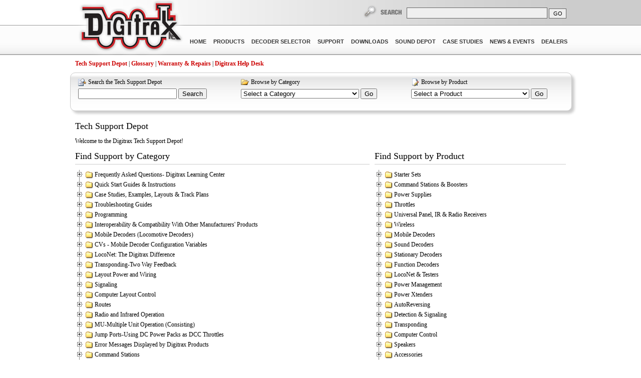

--- FILE ---
content_type: text/html; charset=utf-8
request_url: https://www.digitrax.com/tsd/
body_size: 21777
content:
<!DOCTYPE html>
<html>
  <head>
    <title>Digitrax Tech Support Depot</title>
    



    <link rel="stylesheet" type="text/css" href="/static/lib/css/css.css" />
    <link rel="stylesheet" type="text/css" media="print" href="/static/lib/css/print.css" />
    <link rel="stylesheet" type="text/css" href="/static/lib/js/jquery-ui/css/smoothness/jquery-ui-1.10.1.custom.min.css" />
    <!--[if IE]><link rel="stylesheet" type="text/css" href="/static/lib/css/ie.css" /><![endif]-->
    <!--[if IE 8]>
    <style>
#header div.center div.navbar ul li a
{
  padding: 6px 10px 6px 10px;
  letter-spacing: 0.001em !important;
}
    </style>
    <![endif]-->
    <script type="text/javascript" src="/static/lib/js/jquery-1.9.1.min.js"></script>
    <script type="text/javascript" src="/static/lib/js/jquery-ui/js/jquery-ui-1.10.1.custom.js"></script>

    <script type="text/javascript" src="/static/lib/js/jquery.color-2.1.1.min.js"></script>
    <script type="text/javascript" src="/static/lib/js/jquery.digitrax.js"></script>
    <script type="text/javascript" src="/static/lib/js/submenus.js"></script>

    <script type="text/javascript" src="/static/lib/js/autosearch.js"></script>

    <link rel="icon" type="image/jpeg" href="/static/lib/images/favicon.gif" />
    
    

<link rel="stylesheet" type="text/css" href="/static/lib/css/tsd.css" />
<script type='text/javascript' src='/static/lib/js/jstree/jquery.jstree.js'></script>

<script>
    $(function () {
        //$("#article_tree").bind("loaded.jstree", function (event, data) {
        //    $(this).find('ul li a').each(function(){
        //        var ins=$(this).find('ins').clone();
        //        $(this).wrapInner('<span></span>').find('ins').remove();
        //        $(this).find('span').before(ins);
        //    });
        $("#article_tree").jstree({ 
            'core': {},
            'plugins' : ['themes', 'json_data'],
            'json_data': {
                'data': [{"state": "closed", "data": "Frequently Asked Questions- Digitrax Learning Center", "attr": {"data-at-slug": "frequently-asked-questions-digitrax-learning-cente", "id": "at_node_1", "rel": "category"}}, {"state": "closed", "data": "Quick Start Guides & Instructions", "attr": {"data-at-slug": "quick-start-guides-instructions", "id": "at_node_2", "rel": "category"}}, {"state": "closed", "data": "Case Studies, Examples, Layouts & Track Plans", "attr": {"data-at-slug": "case-studies-examples-layouts-track-plans", "id": "at_node_4", "rel": "category"}}, {"state": "closed", "data": "Troubleshooting Guides", "attr": {"data-at-slug": "troubleshooting-guides", "id": "at_node_9", "rel": "category"}}, {"state": "closed", "data": "Programming", "attr": {"data-at-slug": "programming", "id": "at_node_12", "rel": "category"}}, {"state": "closed", "data": "Interoperability & Compatibility With Other Manufacturers' Products", "attr": {"data-at-slug": "interoperability-compatibility-with-other-manufact", "id": "at_node_14", "rel": "category"}}, {"state": "closed", "data": "Mobile Decoders (Locomotive Decoders)", "attr": {"data-at-slug": "mobile-decoders-locomotive-decoders", "id": "at_node_15", "rel": "category"}}, {"state": "closed", "data": "CVs - Mobile Decoder Configuration Variables", "attr": {"data-at-slug": "cvs-mobile-decoder-configuration-variables", "id": "at_node_16", "rel": "category"}}, {"state": "closed", "data": "LocoNet: The Digitrax Difference", "attr": {"data-at-slug": "loconet-the-digitrax-difference", "id": "at_node_18", "rel": "category"}}, {"state": "closed", "data": "Transponding-Two Way Feedback", "attr": {"data-at-slug": "transponding-two-way-feedback", "id": "at_node_22", "rel": "category"}}, {"state": "closed", "data": "Layout Power and Wiring", "attr": {"data-at-slug": "layout-power-and-wiring", "id": "at_node_23", "rel": "category"}}, {"state": "closed", "data": "Signaling", "attr": {"data-at-slug": "signaling", "id": "at_node_30", "rel": "category"}}, {"state": "closed", "data": "Computer Layout Control", "attr": {"data-at-slug": "computer-layout-control", "id": "at_node_31", "rel": "category"}}, {"state": "closed", "data": "Routes", "attr": {"data-at-slug": "routes", "id": "at_node_38", "rel": "category"}}, {"state": "closed", "data": "Radio and Infrared Operation", "attr": {"data-at-slug": "radio-and-infrared-operation", "id": "at_node_41", "rel": "category"}}, {"state": "closed", "data": "MU-Multiple Unit Operation (Consisting)", "attr": {"data-at-slug": "mu-multiple-unit-operation-consisting", "id": "at_node_48", "rel": "category"}}, {"state": "closed", "data": "Jump Ports-Using DC Power Packs as DCC Throttles", "attr": {"data-at-slug": "jump-ports-using-dc-power-packs-as-dcc-throttles", "id": "at_node_115", "rel": "category"}}, {"state": "closed", "data": "Error Messages Displayed by Digitrax Products", "attr": {"data-at-slug": "error-messages-displayed-by-digitrax-products", "id": "at_node_116", "rel": "category"}}, {"state": "closed", "data": "Command Stations", "attr": {"data-at-slug": "command-stations", "id": "at_node_119", "rel": "category"}}, {"state": "closed", "data": "Throttle Operation", "attr": {"data-at-slug": "throttle-operation", "id": "at_node_122", "rel": "category"}}, {"state": "closed", "data": "Sound", "attr": {"data-at-slug": "sound", "id": "at_node_160", "rel": "category"}}, {"state": "closed", "data": "Stationary Decoders for Turnouts and Layout Animation", "attr": {"data-at-slug": "stationary-decoders-for-turnouts-and-layout-animat", "id": "at_node_161", "rel": "category"}}, {"state": "closed", "data": "Needs to be corrected", "attr": {"data-at-slug": "needs-to-be-corrected", "id": "at_node_179", "rel": "category"}}, {"state": "closed", "data": "Product Upgrades and Updates", "attr": {"data-at-slug": "product-upgrades-and-updates", "id": "at_node_183", "rel": "category"}}, {"state": "closed", "data": "Choosing a Starter Set To Run Your Layout", "attr": {"data-at-slug": "choosing-a-starter-set-to-run-your-layout", "id": "at_node_205", "rel": "category"}}, {"state": "closed", "data": "Choosing a Mobile Decoder for a Locomotive", "attr": {"data-at-slug": "choosing-a-mobile-decoder-for-a-locomotive", "id": "at_node_206", "rel": "category"}}, {"state": "closed", "data": "History of Digitrax and DCC", "attr": {"data-at-slug": "history-of-digitrax-and-dcc", "id": "at_node_212", "rel": "category"}}, {"state": "closed", "data": "Digitrax Products", "attr": {"data-at-slug": "digitrax-products", "id": "at_node_215", "rel": "category"}}],
                'ajax' : {
                    'url' : "/api/v1/tsd/browse/at/",
                    'data' : function (n) {
                        return { slug: n.attr("data-at-slug") };
                    }
                }
            },
            'themes': {
                'theme': 'classic',
                'dots': true,
                'icons': true
            }
        }).delegate('li[rel="category"] a', "click", function (event, data) {
            $.jstree._reference($(this).parent()).toggle_node($(this).parent());
            event.preventDefault();
        }).delegate('li[rel="article"] a', "click", function (event, data) {
            window.location.href=$(this).parent().attr('data-url');
        });

        $("#product_tree").bind("loaded.jstree", function (event, data) {
            $(this).find('ul li a').each(function(){
                var ins=$(this).find('ins').clone();
                $(this).wrapInner('<span></span>').find('ins').remove();
                $(this).find('span').before(ins);
            });
            }).jstree({ 
            'core': {},
            'plugins' : ['themes', 'json_data'],
            'json_data': {
                'data': [{"state": "closed", "data": "Starter Sets", "attr": {"data-pt-slug": "starter-sets", "id": "pt_node_6", "rel": "category"}}, {"state": "closed", "data": "Command Stations & Boosters", "attr": {"data-pt-slug": "command-stations-boosters", "id": "pt_node_7", "rel": "category"}}, {"state": "closed", "data": "Power Supplies", "attr": {"data-pt-slug": "power-supplies", "id": "pt_node_8", "rel": "category"}}, {"state": "closed", "data": "Throttles", "attr": {"data-pt-slug": "throttles", "id": "pt_node_9", "rel": "category"}}, {"state": "closed", "data": "Universal Panel, IR & Radio Receivers", "attr": {"data-pt-slug": "universal-panel-ir-radio-receivers", "id": "pt_node_10", "rel": "category"}}, {"state": "closed", "data": "Wireless", "attr": {"data-pt-slug": "wireless", "id": "pt_node_11", "rel": "category"}}, {"state": "closed", "data": "Mobile Decoders", "attr": {"data-pt-slug": "mobile-decoders", "id": "pt_node_12", "rel": "category"}}, {"state": "closed", "data": "Sound Decoders", "attr": {"data-pt-slug": "sound-decoders", "id": "pt_node_13", "rel": "category"}}, {"state": "closed", "data": "Stationary Decoders", "attr": {"data-pt-slug": "stationary-decoders", "id": "pt_node_14", "rel": "category"}}, {"state": "closed", "data": "Function Decoders", "attr": {"data-pt-slug": "function-decoders", "id": "pt_node_15", "rel": "category"}}, {"state": "closed", "data": "LocoNet & Testers", "attr": {"data-pt-slug": "loconet-testers", "id": "pt_node_16", "rel": "category"}}, {"state": "closed", "data": "Power Management", "attr": {"data-pt-slug": "power-management", "id": "pt_node_17", "rel": "category"}}, {"state": "closed", "data": "Power Xtenders", "attr": {"data-pt-slug": "power-xtenders", "id": "pt_node_317", "rel": "category"}}, {"state": "closed", "data": "AutoReversing", "attr": {"data-pt-slug": "autoreversing", "id": "pt_node_18", "rel": "category"}}, {"state": "closed", "data": "Detection & Signaling", "attr": {"data-pt-slug": "detection-signaling", "id": "pt_node_19", "rel": "category"}}, {"state": "closed", "data": "Transponding", "attr": {"data-pt-slug": "transponding", "id": "pt_node_20", "rel": "category"}}, {"state": "closed", "data": "Computer Control", "attr": {"data-pt-slug": "computer-control", "id": "pt_node_21", "rel": "category"}}, {"state": "closed", "data": "Speakers", "attr": {"data-pt-slug": "speakers", "id": "pt_node_22", "rel": "category"}}, {"state": "closed", "data": "Accessories", "attr": {"data-pt-slug": "accessories", "id": "pt_node_23", "rel": "category"}}, {"state": "closed", "data": "Digitrax Big Book of DCC", "attr": {"data-pt-slug": "digitrax-big-book-dcc", "id": "pt_node_24", "rel": "category"}}],
                'ajax' : {
                    'url' : "/api/v1/tsd/browse/pt/",
                    'data' : function (n) {
                        return { slug: n.attr("data-pt-slug") };
                    }
                }
            },
            'themes': {
                'theme': 'classic',
                'dots': true,
                'icons': true
            }
        }).delegate('li[rel="category"] a', "click", function (event, data) {
            $.jstree._reference($(this).parent()).toggle_node($(this).parent());
            event.preventDefault();
        }).delegate('li[rel="product"] a', "click", function (event, data) {
            window.location.href=$(this).parent().attr('data-url');
        });
    });

</script>



    <!-- Global site tag (gtag.js) - Google Analytics -->
    <script async src="https://www.googletagmanager.com/gtag/js?id=G-LX77LD2CNV"></script>
    <script>
      window.dataLayer = window.dataLayer || [];
        function gtag(){window.dataLayer.push(arguments);}
        gtag('js', new Date());

        gtag('config', 'G-LX77LD2CNV');
    </script>


  </head>
  <body>
    <div id="body_wrapper">
      <div id="header" class="relative">
        <div class="left">
          <div class="searchbar"></div>
          <div class="navbar"></div>
	</div>
        <div class="center"><div class="inner">
          <a href="/" title="Digitrax, Inc." id="logo"><span>Digitrax, Inc.</span></a>
          <div class="searchbar">
            <div id="search">
              <form method="get" action="/search/" autocomplete="off">
	        <label for="txt_search"><span>Search</span></label>
                <input type="text" id="txt_search" name="q" autocomplete="off" />
		<input type="submit" value="GO" />
              </form>
	    </div>
          </div>
          <div class="navbar">
          


  <ul>
    
      <li class="root">
        <a class="root" href="/" >
          Home
        </a>
        
  
        <ul class="subnav shadowbox_small_dark">
            <li><a href="/about-digitrax-inc/">About Us</a></li>
            <li><a href="/helpdesk/">Help Desk</a></li>
  </ul>
        
  
  
      </li>
    
      <li class="root">
        <a class="root" href="/products/"  class="selected">
          Products
        </a>
        
        <ul class="subnav shadowbox_small_dark">
    
    <li><a href="/products/starter-sets/">Starter Sets</a></li>
    
    <li><a href="/products/command-stations-boosters/">Command Stations &amp; Boosters</a></li>
    
    <li><a href="/products/power-supplies/">Power Supplies</a></li>
    
    <li><a href="/products/throttles/">Throttles</a></li>
    
    <li><a href="/products/universal-panel-ir-radio-receivers/">Universal Panel, IR &amp; Radio Receivers</a></li>
    
    <li><a href="/products/wireless/">Wireless</a></li>
    
    <li><a href="/products/mobile-decoders/">Mobile Decoders</a></li>
    
    <li><a href="/products/sound-decoders/">Sound Decoders</a></li>
    
    <li><a href="/products/stationary-decoders/">Stationary Decoders</a></li>
    
    <li><a href="/products/function-decoders/">Function Decoders</a></li>
    
    <li><a href="/products/loconet-testers/">LocoNet &amp; Testers</a></li>
    
    <li><a href="/products/power-management/">Power Management</a></li>
    
    <li><a href="/products/power-xtenders/">Power Xtenders</a></li>
    
    <li><a href="/products/autoreversing/">AutoReversing</a></li>
    
    <li><a href="/products/detection-signaling/">Detection &amp; Signaling</a></li>
    
    <li><a href="/products/transponding/">Transponding</a></li>
    
    <li><a href="/products/computer-control/">Computer Control</a></li>
    
    <li><a href="/products/speakers/">Speakers</a></li>
    
    <li><a href="/products/accessories/">Accessories</a></li>
    
    <li><a href="/products/digitrax-big-book-dcc/">Digitrax Big Book of DCC</a></li>
    
  </ul>
        
  
  
  
      </li>
    
      <li class="root">
        <a class="root" href="/decoder/" >
          Decoder Selector
        </a>
        
  
  
  
      </li>
    
      <li class="root">
        <a class="root" href="/support/" >
          Support
        </a>
        
  
  
    <ul class="subnav shadowbox_small_dark">
    <li><a href="/tsd/">Tech Support Depot</a></li>
    <li><a href="/helpdesk/">Help Desk</a></li>
    <li><a href="/support/video-depot/">Video Tutorials</a></li>
    <li><a href="/support/manuals/">Manuals &amp; Instruction Sheets</a></li>
    <li><a href="/support/returns/">Warranty &amp; Repair</a></li>
    <li><a href="/support/conversions/">Throttle Conversions</a></li>
    <li><a href="/support/cv/">CV Information and Tools</a></li>
    <li><a href="/support/loconet/">LocoNet: The Digitrax Difference</a></li>
    <li><a href="/faqs/">Frequently Asked Questions (FAQ)</a></li>
  </ul>
  
  
      </li>
    
      <li class="root">
        <a class="root" href="/downloads/" >
          Downloads
        </a>
        
  
  
  
        <ul class="subnav shadowbox_small_dark">
            <li><a href="/downloads/">Downloads</a></li>
            <li><a href="/support/manuals/">Manuals &amp; Instruction Sheets</a></li>
  </ul>
  
      </li>
    
      <li class="root">
        <a class="root" href="/sound-depot/" >
          Sound Depot
        </a>
        
  
  
  
      </li>
    
      <li class="root">
        <a class="root" href="/casestudies/" >
          Case Studies
        </a>
        
  
  
  
      </li>
    
      <li class="root">
        <a class="root" href="/news-and-events/" >
          News &amp; Events
        </a>
        
  
  
  
      </li>
    
      <li class="root">
        <a class="root" href="/dealers/" >
          Dealers
        </a>
        
  
  
  
      </li>
    
  </ul>


	  </div>
        </div></div>
        <div class="right">
          <div class="searchbar"></div>
          <div class="navbar"></div>
        </div>
      </div>
      <div class="clearfix"></div>
      <div id="body">
        



<div id="tsd_nav" class="noprint"><a href="/tsd/">Tech Support Depot</a> | <a href="/tsd/glossary/">Glossary</a> | <a href="/support/returns/">Warranty &amp; Repairs</a> | <a href="/helpdesk/">Digitrax Help Desk</a></div>

<div id="article_nav" class="noprint roundbox shadowbox commongradient wallpadding">
    <div class="tsd_search">
        <form method="GET" action="/tsd/search/">
            <label for="tsd_search">Search the Tech Support Depot</label>
            <input name="q" id="tsd_search" type="text" value="">
            <input type="submit" value="Search">
        </form>
    </div>
    <div class="tsd_categories">
        <form method="POST" action="/tsd/r/">
            <label for="tsd_categories">Browse by Category</label>
            <select name="category" id="tsd_categories">
            <option value="">Select a Category</option>
            <option value="frequently-asked-questions-digitrax-learning-cente">Frequently Asked Questions- Digitrax Learning Center</option>
<option value="frequently-asked-questions-digitrax-learning-cente/dcc-what-is-it">&nbsp;&nbsp;&nbsp;&nbsp;DCC, What is it?</option>
<option value="frequently-asked-questions-digitrax-learning-cente/how-many-locos-can-i-run">&nbsp;&nbsp;&nbsp;&nbsp;How many locos can I run?</option>
<option value="frequently-asked-questions-digitrax-learning-cente/what-are-loconet-and-railsync">&nbsp;&nbsp;&nbsp;&nbsp;What are LocoNet and RailSync?</option>
<option value="quick-start-guides-instructions">Quick Start Guides & Instructions</option>
<option value="case-studies-examples-layouts-track-plans">Case Studies, Examples, Layouts & Track Plans</option>
<option value="case-studies-examples-layouts-track-plans/texas-southwestern">&nbsp;&nbsp;&nbsp;&nbsp;Texas & Southwestern</option>
<option value="case-studies-examples-layouts-track-plans/kuala-lumpur">&nbsp;&nbsp;&nbsp;&nbsp;Kuala Lumpur</option>
<option value="case-studies-examples-layouts-track-plans/norcross-southern">&nbsp;&nbsp;&nbsp;&nbsp;Norcross Southern</option>
<option value="case-studies-examples-layouts-track-plans/nemo-junction">&nbsp;&nbsp;&nbsp;&nbsp;Nemo Junction</option>
<option value="case-studies-examples-layouts-track-plans/layout-equipment-recommendations">&nbsp;&nbsp;&nbsp;&nbsp;Layout Equipment Recommendations</option>
<option value="case-studies-examples-layouts-track-plans/atlas-track-plans">&nbsp;&nbsp;&nbsp;&nbsp;Atlas Track Plans</option>
<option value="case-studies-examples-layouts-track-plans/atlas-up-over-dog-bone">&nbsp;&nbsp;&nbsp;&nbsp;Atlas Up & Over Dog Bone</option>
<option value="case-studies-examples-layouts-track-plans/switching-layout-examples">&nbsp;&nbsp;&nbsp;&nbsp;Switching Layout Examples</option>
<option value="case-studies-examples-layouts-track-plans/auto-reversing-wiring-example-apex-hypotenuse">&nbsp;&nbsp;&nbsp;&nbsp;Auto Reversing Wiring Example Apex & Hypotenuse</option>
<option value="troubleshooting-guides">Troubleshooting Guides</option>
<option value="troubleshooting-guides/command-station-or-booster-troubleshooting">&nbsp;&nbsp;&nbsp;&nbsp;Command Station or  Booster Troubleshooting</option>
<option value="troubleshooting-guides/mobile-decoder-troubleshooting">&nbsp;&nbsp;&nbsp;&nbsp;Mobile Decoder Troubleshooting</option>
<option value="troubleshooting-guides/layout-wiring-troubleshooting">&nbsp;&nbsp;&nbsp;&nbsp;Layout Wiring Troubleshooting</option>
<option value="troubleshooting-guides/throttle-troubleshooting">&nbsp;&nbsp;&nbsp;&nbsp;Throttle Troubleshooting</option>
<option value="troubleshooting-guides/wireless-troubleshooting">&nbsp;&nbsp;&nbsp;&nbsp;Wireless Troubleshooting</option>
<option value="troubleshooting-guides/stationary-decoder-troubleshooting">&nbsp;&nbsp;&nbsp;&nbsp;Stationary Decoder Troubleshooting</option>
<option value="troubleshooting-guides/detection-and-signaling-troubleshooting">&nbsp;&nbsp;&nbsp;&nbsp;Detection and Signaling Troubleshooting</option>
<option value="troubleshooting-guides/sound-troubleshooting">&nbsp;&nbsp;&nbsp;&nbsp;Sound Troubleshooting</option>
<option value="troubleshooting-guides/unreliable-operations">&nbsp;&nbsp;&nbsp;&nbsp;Unreliable Operations</option>
<option value="troubleshooting-guides/loconet-railsync-troubleshooting">&nbsp;&nbsp;&nbsp;&nbsp;LocoNet & RailSync Troubleshooting</option>
<option value="programming">Programming</option>
<option value="programming/programming-mobile-decoders">&nbsp;&nbsp;&nbsp;&nbsp;Programming Mobile Decoders</option>
<option value="programming/programming-mobile-decoders/status-editing">&nbsp;&nbsp;&nbsp;&nbsp;&nbsp;&nbsp;&nbsp;&nbsp;Status Editing</option>
<option value="programming/programming-mobile-decoders/programming-modes">&nbsp;&nbsp;&nbsp;&nbsp;&nbsp;&nbsp;&nbsp;&nbsp;Programming Modes</option>
<option value="programming/programming-mobile-decoders/programming-modes/paged-mode">&nbsp;&nbsp;&nbsp;&nbsp;&nbsp;&nbsp;&nbsp;&nbsp;&nbsp;&nbsp;&nbsp;&nbsp;Paged Mode</option>
<option value="programming/programming-mobile-decoders/programming-modes/direct-mode">&nbsp;&nbsp;&nbsp;&nbsp;&nbsp;&nbsp;&nbsp;&nbsp;&nbsp;&nbsp;&nbsp;&nbsp;Direct Mode</option>
<option value="programming/programming-mobile-decoders/programming-modes/operations-mode">&nbsp;&nbsp;&nbsp;&nbsp;&nbsp;&nbsp;&nbsp;&nbsp;&nbsp;&nbsp;&nbsp;&nbsp;Operations Mode</option>
<option value="programming/programming-mobile-decoders/programming-modes/physical-register-mode">&nbsp;&nbsp;&nbsp;&nbsp;&nbsp;&nbsp;&nbsp;&nbsp;&nbsp;&nbsp;&nbsp;&nbsp;Physical Register Mode</option>
<option value="programming/programming-mobile-decoders/programming-modes/blast-mode-zephyr-systems-only">&nbsp;&nbsp;&nbsp;&nbsp;&nbsp;&nbsp;&nbsp;&nbsp;&nbsp;&nbsp;&nbsp;&nbsp;Blast Mode (Zephyr Systems Only)</option>
<option value="programming/programming-mobile-decoders/cv-read-back">&nbsp;&nbsp;&nbsp;&nbsp;&nbsp;&nbsp;&nbsp;&nbsp;CV Read Back</option>
<option value="programming/programming-mobile-decoders/how-do-i-program-locomotive-decoders">&nbsp;&nbsp;&nbsp;&nbsp;&nbsp;&nbsp;&nbsp;&nbsp;How do I Program Locomotive Decoders?</option>
<option value="programming/programming-mobile-decoders/how-do-i-reset-everything-in-my-locomotive">&nbsp;&nbsp;&nbsp;&nbsp;&nbsp;&nbsp;&nbsp;&nbsp;How do I Reset Everything in my Locomotive?</option>
<option value="programming/programming-stationary-decoders">&nbsp;&nbsp;&nbsp;&nbsp;Programming Stationary Decoders</option>
<option value="programming/programming-stationary-decoders/setting-stationary-decoder-board-id">&nbsp;&nbsp;&nbsp;&nbsp;&nbsp;&nbsp;&nbsp;&nbsp;Setting Stationary Decoder Board ID</option>
<option value="programming/decimal-or-hexadecimal-notation">&nbsp;&nbsp;&nbsp;&nbsp;Decimal or Hexadecimal Notation</option>
<option value="interoperability-compatibility-with-other-manufact">Interoperability & Compatibility With Other Manufacturers' Products</option>
<option value="interoperability-compatibility-with-other-manufact/soundtraxx-compatibility">&nbsp;&nbsp;&nbsp;&nbsp;Soundtraxx Compatibility</option>
<option value="interoperability-compatibility-with-other-manufact/nce-compatibility">&nbsp;&nbsp;&nbsp;&nbsp;NCE Compatibility</option>
<option value="interoperability-compatibility-with-other-manufact/mrc-compatibility">&nbsp;&nbsp;&nbsp;&nbsp;MRC Compatibility</option>
<option value="interoperability-compatibility-with-other-manufact/bachmann-ez-commanmd-compatibility">&nbsp;&nbsp;&nbsp;&nbsp;Bachmann EZ Commanmd Compatibility</option>
<option value="interoperability-compatibility-with-other-manufact/esu-lok-sound-compatibility">&nbsp;&nbsp;&nbsp;&nbsp;ESU LOK Sound Compatibility</option>
<option value="interoperability-compatibility-with-other-manufact/pm42-use-with-non-digitrax-systems">&nbsp;&nbsp;&nbsp;&nbsp;PM42-Use with Non-Digitrax Systems</option>
<option value="interoperability-compatibility-with-other-manufact/broadway-limited-compatibility">&nbsp;&nbsp;&nbsp;&nbsp;Broadway Limited Compatibility</option>
<option value="interoperability-compatibility-with-other-manufact/athearn-locomotives">&nbsp;&nbsp;&nbsp;&nbsp;Athearn Locomotives</option>
<option value="interoperability-compatibility-with-other-manufact/athearn-locomotives/athearn-n-scale-locos">&nbsp;&nbsp;&nbsp;&nbsp;&nbsp;&nbsp;&nbsp;&nbsp;Athearn N-Scale Locos</option>
<option value="interoperability-compatibility-with-other-manufact/athearn-locomotives/athearn-ho-scale-locos">&nbsp;&nbsp;&nbsp;&nbsp;&nbsp;&nbsp;&nbsp;&nbsp;Athearn HO Scale Locos</option>
<option value="interoperability-compatibility-with-other-manufact/lifelike-locomotives">&nbsp;&nbsp;&nbsp;&nbsp;LifeLike Locomotives</option>
<option value="interoperability-compatibility-with-other-manufact/lifelike-locomotives/lifelike-n-scale-locomotives">&nbsp;&nbsp;&nbsp;&nbsp;&nbsp;&nbsp;&nbsp;&nbsp;Lifelike N-Scale Locomotives</option>
<option value="interoperability-compatibility-with-other-manufact/lifelike-locomotives/lifelike-ho-locomotives">&nbsp;&nbsp;&nbsp;&nbsp;&nbsp;&nbsp;&nbsp;&nbsp;Lifelike HO Locomotives</option>
<option value="interoperability-compatibility-with-other-manufact/bachmann-locomotives">&nbsp;&nbsp;&nbsp;&nbsp;Bachmann Locomotives</option>
<option value="interoperability-compatibility-with-other-manufact/atlas-ho-locomotives">&nbsp;&nbsp;&nbsp;&nbsp;Atlas HO Locomotives</option>
<option value="interoperability-compatibility-with-other-manufact/easy-dcc-compatibility">&nbsp;&nbsp;&nbsp;&nbsp;Easy DCC Compatibility</option>
<option value="interoperability-compatibility-with-other-manufact/kato-locomotives">&nbsp;&nbsp;&nbsp;&nbsp;Kato Locomotives</option>
<option value="interoperability-compatibility-with-other-manufact/kato-locomotives/kato-ho-locomotives">&nbsp;&nbsp;&nbsp;&nbsp;&nbsp;&nbsp;&nbsp;&nbsp;Kato HO Locomotives</option>
<option value="interoperability-compatibility-with-other-manufact/kato-locomotives/kato-n-scale-locomotives">&nbsp;&nbsp;&nbsp;&nbsp;&nbsp;&nbsp;&nbsp;&nbsp;Kato N Scale Locomotives</option>
<option value="interoperability-compatibility-with-other-manufact/wangrow-compatibility">&nbsp;&nbsp;&nbsp;&nbsp;Wangrow Compatibility</option>
<option value="interoperability-compatibility-with-other-manufact/roco-ho-crane">&nbsp;&nbsp;&nbsp;&nbsp;Roco HO Crane</option>
<option value="interoperability-compatibility-with-other-manufact/keller-compatibility">&nbsp;&nbsp;&nbsp;&nbsp;Keller Compatibility</option>
<option value="interoperability-compatibility-with-other-manufact/kato-unitrack">&nbsp;&nbsp;&nbsp;&nbsp;Kato Unitrack</option>
<option value="interoperability-compatibility-with-other-manufact/lgb-compatibility">&nbsp;&nbsp;&nbsp;&nbsp;LGB Compatibility</option>
<option value="interoperability-compatibility-with-other-manufact/tower-55-dcc-equipped-locomotives">&nbsp;&nbsp;&nbsp;&nbsp;Tower 55 DCC Equipped Locomotives</option>
<option value="interoperability-compatibility-with-other-manufact/trix-compatiblity">&nbsp;&nbsp;&nbsp;&nbsp;Trix Compatiblity</option>
<option value="interoperability-compatibility-with-other-manufact/con-cor-locomotives">&nbsp;&nbsp;&nbsp;&nbsp;Con-Cor Locomotives</option>
<option value="interoperability-compatibility-with-other-manufact/intermountain-locomotives">&nbsp;&nbsp;&nbsp;&nbsp;Intermountain Locomotives</option>
<option value="interoperability-compatibility-with-other-manufact/intermountain-locomotives/intermountain-n-scale-locomotives">&nbsp;&nbsp;&nbsp;&nbsp;&nbsp;&nbsp;&nbsp;&nbsp;Intermountain N Scale Locomotives</option>
<option value="interoperability-compatibility-with-other-manufact/intermountain-locomotives/intermountain-ho-scale-locomotives">&nbsp;&nbsp;&nbsp;&nbsp;&nbsp;&nbsp;&nbsp;&nbsp;Intermountain HO Scale Locomotives</option>
<option value="interoperability-compatibility-with-other-manufact/walthers-locomotives">&nbsp;&nbsp;&nbsp;&nbsp;Walthers Locomotives</option>
<option value="interoperability-compatibility-with-other-manufact/microtrains-locomotives">&nbsp;&nbsp;&nbsp;&nbsp;MicroTrains Locomotives</option>
<option value="interoperability-compatibility-with-other-manufact/marklin-compatibility">&nbsp;&nbsp;&nbsp;&nbsp;Marklin Compatibility</option>
<option value="interoperability-compatibility-with-other-manufact/lenz-dcc-compatibility">&nbsp;&nbsp;&nbsp;&nbsp;Lenz DCC Compatibility</option>
<option value="mobile-decoders-locomotive-decoders">Mobile Decoders (Locomotive Decoders)</option>
<option value="mobile-decoders-locomotive-decoders/ac-motors">&nbsp;&nbsp;&nbsp;&nbsp;AC Motors</option>
<option value="mobile-decoders-locomotive-decoders/back-emfspeed-stabilization">&nbsp;&nbsp;&nbsp;&nbsp;Back-EMF/Speed Stabilization</option>
<option value="mobile-decoders-locomotive-decoders/locomotion-digitrax-decoder-motor-control">&nbsp;&nbsp;&nbsp;&nbsp;LocoMotion-Digitrax Decoder Motor Control</option>
<option value="mobile-decoders-locomotive-decoders/dc-motor-control-with-mobile-decoders">&nbsp;&nbsp;&nbsp;&nbsp;DC Motor Control with Mobile Decoders </option>
<option value="mobile-decoders-locomotive-decoders/decoder-installation-general">&nbsp;&nbsp;&nbsp;&nbsp;Decoder Installation General</option>
<option value="mobile-decoders-locomotive-decoders/decoder-installation-general/decoder-installations-board-replacement">&nbsp;&nbsp;&nbsp;&nbsp;&nbsp;&nbsp;&nbsp;&nbsp;Decoder Installations-Board Replacement</option>
<option value="mobile-decoders-locomotive-decoders/decoder-installation-general/decoder-installations-plug-n-play">&nbsp;&nbsp;&nbsp;&nbsp;&nbsp;&nbsp;&nbsp;&nbsp;Decoder Installations-Plug N' Play</option>
<option value="mobile-decoders-locomotive-decoders/decoder-installation-general/decoder-installations-wired">&nbsp;&nbsp;&nbsp;&nbsp;&nbsp;&nbsp;&nbsp;&nbsp;Decoder Installations Wired</option>
<option value="mobile-decoders-locomotive-decoders/decoder-installation-general/sound-decoder-installation">&nbsp;&nbsp;&nbsp;&nbsp;&nbsp;&nbsp;&nbsp;&nbsp;Sound Decoder Installation</option>
<option value="mobile-decoders-locomotive-decoders/decoder-installation-general/decoder-installations-o-s-g-scales">&nbsp;&nbsp;&nbsp;&nbsp;&nbsp;&nbsp;&nbsp;&nbsp;Decoder Installations O, S, G Scales</option>
<option value="mobile-decoders-locomotive-decoders/decoder-installation-general/decoder-short-circuits">&nbsp;&nbsp;&nbsp;&nbsp;&nbsp;&nbsp;&nbsp;&nbsp;Decoder Short Circuits</option>
<option value="mobile-decoders-locomotive-decoders/decoder-installation-general/decoder-installations-narrow-gauge">&nbsp;&nbsp;&nbsp;&nbsp;&nbsp;&nbsp;&nbsp;&nbsp;Decoder Installations Narrow Gauge</option>
<option value="mobile-decoders-locomotive-decoders/decoder-installation-general/stall-current">&nbsp;&nbsp;&nbsp;&nbsp;&nbsp;&nbsp;&nbsp;&nbsp;Stall Current</option>
<option value="mobile-decoders-locomotive-decoders/analog-operation-dc-operation">&nbsp;&nbsp;&nbsp;&nbsp;Analog Operation (DC Operation)</option>
<option value="mobile-decoders-locomotive-decoders/supersonic-quiet-decoder">&nbsp;&nbsp;&nbsp;&nbsp;Supersonic-Quiet Decoder</option>
<option value="mobile-decoders-locomotive-decoders/transponding-decoders">&nbsp;&nbsp;&nbsp;&nbsp;Transponding Decoders</option>
<option value="mobile-decoders-locomotive-decoders/transponding-decoders/sound-motor-function-decoders">&nbsp;&nbsp;&nbsp;&nbsp;&nbsp;&nbsp;&nbsp;&nbsp;Sound, Motor & Function Decoders</option>
<option value="mobile-decoders-locomotive-decoders/function-control">&nbsp;&nbsp;&nbsp;&nbsp;Function Control</option>
<option value="mobile-decoders-locomotive-decoders/function-control/split-field-motor-operation">&nbsp;&nbsp;&nbsp;&nbsp;&nbsp;&nbsp;&nbsp;&nbsp;Split Field Motor Operation</option>
<option value="mobile-decoders-locomotive-decoders/function-control/headlight-control">&nbsp;&nbsp;&nbsp;&nbsp;&nbsp;&nbsp;&nbsp;&nbsp;Headlight Control</option>
<option value="mobile-decoders-locomotive-decoders/function-control/fx-fx3-functions-special-lighting-effectcs">&nbsp;&nbsp;&nbsp;&nbsp;&nbsp;&nbsp;&nbsp;&nbsp;FX & FX3 Functions-Special Lighting Effectcs</option>
<option value="mobile-decoders-locomotive-decoders/function-control/configurable-strobes">&nbsp;&nbsp;&nbsp;&nbsp;&nbsp;&nbsp;&nbsp;&nbsp;Configurable Strobes</option>
<option value="mobile-decoders-locomotive-decoders/function-control/momentary-or-non-latching-function-operation-playa">&nbsp;&nbsp;&nbsp;&nbsp;&nbsp;&nbsp;&nbsp;&nbsp;Momentary or Non-latching Function Operation (Playable Whistle)</option>
<option value="mobile-decoders-locomotive-decoders/function-control/locomotive-car-lights">&nbsp;&nbsp;&nbsp;&nbsp;&nbsp;&nbsp;&nbsp;&nbsp;Locomotive & car lights</option>
<option value="mobile-decoders-locomotive-decoders/function-control/function-control-and-consisting">&nbsp;&nbsp;&nbsp;&nbsp;&nbsp;&nbsp;&nbsp;&nbsp;Function Control and Consisting</option>
<option value="mobile-decoders-locomotive-decoders/ditch-lights">&nbsp;&nbsp;&nbsp;&nbsp;Ditch Lights</option>
<option value="mobile-decoders-locomotive-decoders/mars-light">&nbsp;&nbsp;&nbsp;&nbsp;Mars Light</option>
<option value="mobile-decoders-locomotive-decoders/digitrax-decoder-naming-convention-what-the-part-n">&nbsp;&nbsp;&nbsp;&nbsp;Digitrax Decoder Naming Convention-What the Part Numbers Mean</option>
<option value="cvs-mobile-decoder-configuration-variables">CVs - Mobile Decoder Configuration Variables</option>
<option value="cvs-mobile-decoder-configuration-variables/momentum-cvs-acceleration-cv03-deceleration-cv04">&nbsp;&nbsp;&nbsp;&nbsp;Momentum CVs-Acceleration CV03 & Deceleration CV04</option>
<option value="cvs-mobile-decoder-configuration-variables/configuration-register-cv29">&nbsp;&nbsp;&nbsp;&nbsp;Configuration Register CV29</option>
<option value="cvs-mobile-decoder-configuration-variables/configuration-register-cv29/speed-step-control-14-or-28128">&nbsp;&nbsp;&nbsp;&nbsp;&nbsp;&nbsp;&nbsp;&nbsp;Speed Step Control-14 or 28/128</option>
<option value="cvs-mobile-decoder-configuration-variables/configuration-register-cv29/use-2-or-4-digit-address">&nbsp;&nbsp;&nbsp;&nbsp;&nbsp;&nbsp;&nbsp;&nbsp;Use 2 or 4 digit address?</option>
<option value="cvs-mobile-decoder-configuration-variables/configuration-register-cv29/analog-mode-conversion">&nbsp;&nbsp;&nbsp;&nbsp;&nbsp;&nbsp;&nbsp;&nbsp;Analog Mode Conversion</option>
<option value="cvs-mobile-decoder-configuration-variables/configuration-register-cv29/speed-tables">&nbsp;&nbsp;&nbsp;&nbsp;&nbsp;&nbsp;&nbsp;&nbsp;Speed Tables</option>
<option value="cvs-mobile-decoder-configuration-variables/configuration-register-cv29/normal-direction-of-travel">&nbsp;&nbsp;&nbsp;&nbsp;&nbsp;&nbsp;&nbsp;&nbsp;Normal Direction of Travel</option>
<option value="cvs-mobile-decoder-configuration-variables/decoder-identification-cvs-cv07-cv08-cv105-cv106">&nbsp;&nbsp;&nbsp;&nbsp;Decoder Identification CVs-CV07, CV08, CV105, CV106</option>
<option value="cvs-mobile-decoder-configuration-variables/3-step-speed-table-cv02-cv06-cv05">&nbsp;&nbsp;&nbsp;&nbsp;3 Step Speed Table-CV02, CV06, CV05</option>
<option value="cvs-mobile-decoder-configuration-variables/3-step-speed-table-cv02-cv06-cv05/v-start-start-voltage-cv02">&nbsp;&nbsp;&nbsp;&nbsp;&nbsp;&nbsp;&nbsp;&nbsp;V-Start Start Voltage-CV02</option>
<option value="cvs-mobile-decoder-configuration-variables/3-step-speed-table-cv02-cv06-cv05/v-mid-mid-point-voltage-cv06">&nbsp;&nbsp;&nbsp;&nbsp;&nbsp;&nbsp;&nbsp;&nbsp;V-mid Mid Point Voltage-CV06</option>
<option value="cvs-mobile-decoder-configuration-variables/3-step-speed-table-cv02-cv06-cv05/v-max-maximum-voltage-cv05">&nbsp;&nbsp;&nbsp;&nbsp;&nbsp;&nbsp;&nbsp;&nbsp;V-Max Maximum Voltage-CV05</option>
<option value="cvs-mobile-decoder-configuration-variables/28-step-speed-table-cvs-65-through-95">&nbsp;&nbsp;&nbsp;&nbsp;28 Step Speed Table CVs 65 through 95</option>
<option value="cvs-mobile-decoder-configuration-variables/back-emf-scaleable-speed-stabilization-cv55-cv56-c">&nbsp;&nbsp;&nbsp;&nbsp;Back EMF Scaleable Speed Stabilization-CV55, CV56, CV57</option>
<option value="cvs-mobile-decoder-configuration-variables/torque-compensation-cv54">&nbsp;&nbsp;&nbsp;&nbsp;Torque Compensation CV54</option>
<option value="cvs-mobile-decoder-configuration-variables/switching-speed-cv54">&nbsp;&nbsp;&nbsp;&nbsp;Switching Speed CV54</option>
<option value="cvs-mobile-decoder-configuration-variables/supersonic-quiet-operation-cv09">&nbsp;&nbsp;&nbsp;&nbsp;Supersonic Quiet Operation CV09</option>
<option value="cvs-mobile-decoder-configuration-variables/advanced-consist-addressfunction-control-cv19-cv21">&nbsp;&nbsp;&nbsp;&nbsp;Advanced Consist Address/Function Control CV19, CV21, CV22</option>
<option value="cvs-mobile-decoder-configuration-variables/function-mapping-cvs-33-through-46">&nbsp;&nbsp;&nbsp;&nbsp;Function Mapping CVs 33 through 46</option>
<option value="cvs-mobile-decoder-configuration-variables/reset-moblile-decoder-to-factory-settings-cv08">&nbsp;&nbsp;&nbsp;&nbsp;Reset moblile decoder to factory settings - CV08</option>
<option value="cvs-mobile-decoder-configuration-variables/analog-functions-control-cv13">&nbsp;&nbsp;&nbsp;&nbsp;Analog Functions Control CV13</option>
<option value="cvs-mobile-decoder-configuration-variables/decoder-lock-cv15-cv16">&nbsp;&nbsp;&nbsp;&nbsp;Decoder Lock-CV15 & CV16</option>
<option value="loconet-the-digitrax-difference">LocoNet: The Digitrax Difference</option>
<option value="loconet-the-digitrax-difference/loconet-licensees">&nbsp;&nbsp;&nbsp;&nbsp;LocoNet Licensees</option>
<option value="loconet-the-digitrax-difference/loconet-licensees/cml-electronics">&nbsp;&nbsp;&nbsp;&nbsp;&nbsp;&nbsp;&nbsp;&nbsp;CML Electronics</option>
<option value="loconet-the-digitrax-difference/loconet-licensees/railroad-co-layout-control-software">&nbsp;&nbsp;&nbsp;&nbsp;&nbsp;&nbsp;&nbsp;&nbsp;Railroad & Co. Layout Control Software</option>
<option value="transponding-two-way-feedback">Transponding-Two Way Feedback</option>
<option value="transponding-two-way-feedback/find">&nbsp;&nbsp;&nbsp;&nbsp;Find</option>
<option value="layout-power-and-wiring">Layout Power and Wiring</option>
<option value="layout-power-and-wiring/powering-your-layout">&nbsp;&nbsp;&nbsp;&nbsp;Powering Your Layout</option>
<option value="layout-power-and-wiring/powering-your-layout/circuit-breakers-for-the-layout-districts-and-sub-">&nbsp;&nbsp;&nbsp;&nbsp;&nbsp;&nbsp;&nbsp;&nbsp;Circuit breakers for the layout districts and sub-districts</option>
<option value="layout-power-and-wiring/powering-your-layout/track-power-on-off-idle">&nbsp;&nbsp;&nbsp;&nbsp;&nbsp;&nbsp;&nbsp;&nbsp;Track Power-On, Off, Idle</option>
<option value="layout-power-and-wiring/building-a-model-railroad">&nbsp;&nbsp;&nbsp;&nbsp;Building a model railroad</option>
<option value="layout-power-and-wiring/automatic-reversing-reversing-sections">&nbsp;&nbsp;&nbsp;&nbsp;Automatic Reversing & Reversing Sections</option>
<option value="layout-power-and-wiring/power-management-on-the-layout">&nbsp;&nbsp;&nbsp;&nbsp;Power Management on the Layout</option>
<option value="layout-power-and-wiring/power-management-on-the-layout/track-voltage">&nbsp;&nbsp;&nbsp;&nbsp;&nbsp;&nbsp;&nbsp;&nbsp;Track Voltage</option>
<option value="layout-power-and-wiring/programming-track-service-mode">&nbsp;&nbsp;&nbsp;&nbsp;Programming Track-Service Mode</option>
<option value="layout-power-and-wiring/turnouts-and-track-switches">&nbsp;&nbsp;&nbsp;&nbsp;Turnouts and track switches</option>
<option value="layout-power-and-wiring/turnouts-and-track-switches/solenoid-or-snap-switches">&nbsp;&nbsp;&nbsp;&nbsp;&nbsp;&nbsp;&nbsp;&nbsp;Solenoid or snap switches</option>
<option value="layout-power-and-wiring/turnouts-and-track-switches/slow-motion-turnouts-tortoise-switchmaster-etc">&nbsp;&nbsp;&nbsp;&nbsp;&nbsp;&nbsp;&nbsp;&nbsp;Slow motion turnouts (Tortoise, Switchmaster, etc.)</option>
<option value="layout-power-and-wiring/turnouts-and-track-switches/bi-polar-turnouts-or-switches-kato-unitrack">&nbsp;&nbsp;&nbsp;&nbsp;&nbsp;&nbsp;&nbsp;&nbsp;Bi-Polar turnouts or switches (Kato Unitrack)</option>
<option value="layout-power-and-wiring/turnouts-and-track-switches/thrown-turnout-position">&nbsp;&nbsp;&nbsp;&nbsp;&nbsp;&nbsp;&nbsp;&nbsp;thrown turnout position</option>
<option value="layout-power-and-wiring/turnouts-and-track-switches/closed-turnout-position">&nbsp;&nbsp;&nbsp;&nbsp;&nbsp;&nbsp;&nbsp;&nbsp;closed turnout position</option>
<option value="layout-power-and-wiring/kato-unitrack">&nbsp;&nbsp;&nbsp;&nbsp;Kato Unitrack</option>
<option value="layout-power-and-wiring/turntables-wyes">&nbsp;&nbsp;&nbsp;&nbsp;Turntables & Wyes</option>
<option value="layout-power-and-wiring/power-bus">&nbsp;&nbsp;&nbsp;&nbsp;Power bus</option>
<option value="layout-power-and-wiring/loconet-control-network-control-bus">&nbsp;&nbsp;&nbsp;&nbsp;LocoNet Control Network (Control Bus)</option>
<option value="layout-power-and-wiring/grounding-the-system">&nbsp;&nbsp;&nbsp;&nbsp;Grounding the System</option>
<option value="layout-power-and-wiring/brake-section">&nbsp;&nbsp;&nbsp;&nbsp;Brake Section</option>
<option value="layout-power-and-wiring/detection">&nbsp;&nbsp;&nbsp;&nbsp;Detection</option>
<option value="layout-power-and-wiring/track-voltage">&nbsp;&nbsp;&nbsp;&nbsp;Track Voltage</option>
<option value="layout-power-and-wiring/boosters">&nbsp;&nbsp;&nbsp;&nbsp;Boosters</option>
<option value="layout-power-and-wiring/crossing-gate">&nbsp;&nbsp;&nbsp;&nbsp;Crossing Gate</option>
<option value="layout-power-and-wiring/universal-panels-easy-access-to-loconet">&nbsp;&nbsp;&nbsp;&nbsp;Universal Panels-Easy Access to LocoNet</option>
<option value="layout-power-and-wiring/universal-panels-easy-access-to-loconet/throttle-jacks-vs-loconet-jacks">&nbsp;&nbsp;&nbsp;&nbsp;&nbsp;&nbsp;&nbsp;&nbsp;Throttle Jacks vs. LocoNet Jacks</option>
<option value="layout-power-and-wiring/railsync">&nbsp;&nbsp;&nbsp;&nbsp;RailSync</option>
<option value="layout-power-and-wiring/loconet-repeater-lnrp">&nbsp;&nbsp;&nbsp;&nbsp;LocoNet Repeater LNRP</option>
<option value="layout-power-and-wiring/short-circuit-on-layout">&nbsp;&nbsp;&nbsp;&nbsp;Short Circuit on Layout</option>
<option value="layout-power-and-wiring/layout-phasing">&nbsp;&nbsp;&nbsp;&nbsp;Layout Phasing</option>
<option value="layout-power-and-wiring/power-supplies">&nbsp;&nbsp;&nbsp;&nbsp;Power Supplies</option>
<option value="signaling">Signaling</option>
<option value="computer-layout-control">Computer Layout Control</option>
<option value="routes">Routes</option>
<option value="radio-and-infrared-operation">Radio and Infrared Operation</option>
<option value="radio-and-infrared-operation/infra-red-tetherless-operation">&nbsp;&nbsp;&nbsp;&nbsp;Infra Red Tetherless Operation</option>
<option value="radio-and-infrared-operation/simplex-radio-tetherless-operation">&nbsp;&nbsp;&nbsp;&nbsp;Simplex Radio Tetherless Operation</option>
<option value="radio-and-infrared-operation/duplex-radio-tetherless-operation">&nbsp;&nbsp;&nbsp;&nbsp;Duplex Radio Tetherless Operation</option>
<option value="mu-multiple-unit-operation-consisting">MU-Multiple Unit Operation (Consisting)</option>
<option value="mu-multiple-unit-operation-consisting/top-locomotive">&nbsp;&nbsp;&nbsp;&nbsp;TOP Locomotive</option>
<option value="jump-ports-using-dc-power-packs-as-dcc-throttles">Jump Ports-Using DC Power Packs as DCC Throttles</option>
<option value="error-messages-displayed-by-digitrax-products">Error Messages Displayed by Digitrax Products</option>
<option value="error-messages-displayed-by-digitrax-products/full-message">&nbsp;&nbsp;&nbsp;&nbsp;Full Message</option>
<option value="error-messages-displayed-by-digitrax-products/slotmax">&nbsp;&nbsp;&nbsp;&nbsp;Slot=Max</option>
<option value="error-messages-displayed-by-digitrax-products/no-d-no-decoder-on-programming-track">&nbsp;&nbsp;&nbsp;&nbsp;"no-d" No Decoder on Programming Track</option>
<option value="error-messages-displayed-by-digitrax-products/audible-beeps-dcs100-dcs200-db150">&nbsp;&nbsp;&nbsp;&nbsp;Audible Beeps - DCS100, DCS200, DB150</option>
<option value="error-messages-displayed-by-digitrax-products/diagnostic-led-blink-patterns">&nbsp;&nbsp;&nbsp;&nbsp;Diagnostic LED Blink Patterns</option>
<option value="error-messages-displayed-by-digitrax-products/busy">&nbsp;&nbsp;&nbsp;&nbsp;Busy</option>
<option value="error-messages-displayed-by-digitrax-products/fail">&nbsp;&nbsp;&nbsp;&nbsp;Fail</option>
<option value="error-messages-displayed-by-digitrax-products/ut4-red-status-led">&nbsp;&nbsp;&nbsp;&nbsp;UT4 Red Status LED</option>
<option value="command-stations">Command Stations</option>
<option value="command-stations/customizing-command-stations-with-option-switches-">&nbsp;&nbsp;&nbsp;&nbsp;Customizing Command Stations with Option Switches (OpSw)</option>
<option value="command-stations/clearing-your-command-station">&nbsp;&nbsp;&nbsp;&nbsp;Clearing Your Command Station</option>
<option value="command-stations/disable-command-station-capability">&nbsp;&nbsp;&nbsp;&nbsp;Disable Command Station Capability</option>
<option value="command-stations/command-station-option-switches">&nbsp;&nbsp;&nbsp;&nbsp;Command Station Option Switches</option>
<option value="command-stations/slot-management">&nbsp;&nbsp;&nbsp;&nbsp;Slot Management</option>
<option value="throttle-operation">Throttle Operation</option>
<option value="throttle-operation/stop">&nbsp;&nbsp;&nbsp;&nbsp;Stop</option>
<option value="throttle-operation/throttle-knobs">&nbsp;&nbsp;&nbsp;&nbsp;Throttle Knobs</option>
<option value="throttle-operation/throttle-keypad-controls">&nbsp;&nbsp;&nbsp;&nbsp;Throttle Keypad Controls</option>
<option value="throttle-operation/throttle-keypad-controls/f2-momentary-non-latching-key-control">&nbsp;&nbsp;&nbsp;&nbsp;&nbsp;&nbsp;&nbsp;&nbsp;F2 Momentary, Non-Latching Key Control</option>
<option value="throttle-operation/throttle-keypad-controls/typematic-keys">&nbsp;&nbsp;&nbsp;&nbsp;&nbsp;&nbsp;&nbsp;&nbsp;Typematic Keys</option>
<option value="throttle-operation/throttle-direction-switch">&nbsp;&nbsp;&nbsp;&nbsp;Throttle Direction Switch</option>
<option value="throttle-operation/utility-throttle-selector-knobs">&nbsp;&nbsp;&nbsp;&nbsp;Utility Throttle Selector Knobs</option>
<option value="throttle-operation/throttle-displays">&nbsp;&nbsp;&nbsp;&nbsp;Throttle Displays</option>
<option value="throttle-operation/throttle-knob-response-ballistic-and-straight-line">&nbsp;&nbsp;&nbsp;&nbsp;Throttle Knob Response Ballistic and Straight Line Tracking</option>
<option value="throttle-operation/dispatching-an-address-from-a-throttle">&nbsp;&nbsp;&nbsp;&nbsp;Dispatching An Address from a Throttle</option>
<option value="throttle-operation/dispatching-an-address-from-a-throttle/dispatching-a-locomotive-from-a-throttle">&nbsp;&nbsp;&nbsp;&nbsp;&nbsp;&nbsp;&nbsp;&nbsp;Dispatching A Locomotive from a Throttle</option>
<option value="throttle-operation/edit">&nbsp;&nbsp;&nbsp;&nbsp;Edit</option>
<option value="throttle-operation/fast-clock">&nbsp;&nbsp;&nbsp;&nbsp;Fast Clock</option>
<option value="throttle-operation/back">&nbsp;&nbsp;&nbsp;&nbsp;Back</option>
<option value="throttle-operation/flashlight">&nbsp;&nbsp;&nbsp;&nbsp;Flashlight</option>
<option value="throttle-operation/option-mode">&nbsp;&nbsp;&nbsp;&nbsp;Option Mode</option>
<option value="throttle-operation/throttle-option-switches">&nbsp;&nbsp;&nbsp;&nbsp;Throttle Option Switches</option>
<option value="throttle-operation/couplerf3-key">&nbsp;&nbsp;&nbsp;&nbsp;Coupler/F3 Key</option>
<option value="throttle-operation/track-status">&nbsp;&nbsp;&nbsp;&nbsp;Track Status</option>
<option value="throttle-operation/sel-message-selecting-a-locomotive-to-run">&nbsp;&nbsp;&nbsp;&nbsp;SEL Message - Selecting A Locomotive to Run</option>
<option value="throttle-operation/recall-a-locomotive-address">&nbsp;&nbsp;&nbsp;&nbsp;Recall a Locomotive Address</option>
<option value="throttle-operation/locomotive-speed-control">&nbsp;&nbsp;&nbsp;&nbsp;Locomotive Speed Control</option>
<option value="throttle-operation/locomotive-direction-control">&nbsp;&nbsp;&nbsp;&nbsp;Locomotive Direction Control</option>
<option value="throttle-operation/select-an-address-to-run-on-a-throttle">&nbsp;&nbsp;&nbsp;&nbsp;Select An Address to Run On A Throttle</option>
<option value="throttle-operation/battery-considerations">&nbsp;&nbsp;&nbsp;&nbsp;Battery Considerations</option>
<option value="throttle-operation/track-status-indicator-dot">&nbsp;&nbsp;&nbsp;&nbsp;Track Status Indicator Dot</option>
<option value="throttle-operation/exit-key">&nbsp;&nbsp;&nbsp;&nbsp;EXIT Key</option>
<option value="throttle-operation/hex-hexadecimal-notation-legacy-products">&nbsp;&nbsp;&nbsp;&nbsp;hex-hexadecimal notation (legacy products)</option>
<option value="throttle-operation/stealing-a-loco-address">&nbsp;&nbsp;&nbsp;&nbsp;Stealing A Loco Address</option>
<option value="throttle-operation/stealing-a-loco-address/slot-following-operating-a-stolen-address">&nbsp;&nbsp;&nbsp;&nbsp;&nbsp;&nbsp;&nbsp;&nbsp;Slot Following-Operating a Stolen Address</option>
<option value="sound">Sound</option>
<option value="sound/speakers-baffles">&nbsp;&nbsp;&nbsp;&nbsp;Speakers & Baffles</option>
<option value="sound/speakers-baffles/speaker-combinations-and-sound-level-tests">&nbsp;&nbsp;&nbsp;&nbsp;&nbsp;&nbsp;&nbsp;&nbsp;Speaker Combinations and Sound Level Tests</option>
<option value="sound/steam-chuff">&nbsp;&nbsp;&nbsp;&nbsp;Steam Chuff</option>
<option value="sound/playable-whistle">&nbsp;&nbsp;&nbsp;&nbsp;Playable Whistle</option>
<option value="sound/master-volume-control">&nbsp;&nbsp;&nbsp;&nbsp;Master Volume Control</option>
<option value="sound/sound-definition-files-sdf">&nbsp;&nbsp;&nbsp;&nbsp;Sound Definition Files-SDF</option>
<option value="sound/sound-project-files-spj">&nbsp;&nbsp;&nbsp;&nbsp;Sound Project Files-.spj</option>
<option value="sound/mute-sounds">&nbsp;&nbsp;&nbsp;&nbsp;Mute Sounds</option>
<option value="sound/locomotive-sound-controls">&nbsp;&nbsp;&nbsp;&nbsp;Locomotive Sound Controls</option>
<option value="stationary-decoders-for-turnouts-and-layout-animat">Stationary Decoders for Turnouts and Layout Animation</option>
<option value="needs-to-be-corrected">Needs to be corrected</option>
<option value="needs-to-be-corrected/cut-off-or-empty-articles">&nbsp;&nbsp;&nbsp;&nbsp;Cut off or empty articles</option>
<option value="product-upgrades-and-updates">Product Upgrades and Updates</option>
<option value="choosing-a-starter-set-to-run-your-layout">Choosing a Starter Set To Run Your Layout</option>
<option value="choosing-a-mobile-decoder-for-a-locomotive">Choosing a Mobile Decoder for a Locomotive</option>
<option value="history-of-digitrax-and-dcc">History of Digitrax and DCC</option>
<option value="history-of-digitrax-and-dcc/digitrax-history">&nbsp;&nbsp;&nbsp;&nbsp;Digitrax History</option>
<option value="history-of-digitrax-and-dcc/history-of-dcc">&nbsp;&nbsp;&nbsp;&nbsp;History of DCC</option>
<option value="digitrax-products">Digitrax Products</option>
<option value="digitrax-products/digitrax-starter-sets">&nbsp;&nbsp;&nbsp;&nbsp;Digitrax Starter Sets</option>
<option value="digitrax-products/digitrax-starter-sets/zephyr-xtra-starter-set">&nbsp;&nbsp;&nbsp;&nbsp;&nbsp;&nbsp;&nbsp;&nbsp;Zephyr Xtra Starter Set</option>
<option value="digitrax-products/digitrax-starter-sets/zephyr-xtra-starter-set/features">&nbsp;&nbsp;&nbsp;&nbsp;&nbsp;&nbsp;&nbsp;&nbsp;&nbsp;&nbsp;&nbsp;&nbsp;Features</option>
<option value="digitrax-products/digitrax-starter-sets/zephyr-xtra-starter-set/quickstart">&nbsp;&nbsp;&nbsp;&nbsp;&nbsp;&nbsp;&nbsp;&nbsp;&nbsp;&nbsp;&nbsp;&nbsp;Quickstart</option>
<option value="digitrax-products/digitrax-starter-sets/zephyr-xtra-starter-set/programming-decoders">&nbsp;&nbsp;&nbsp;&nbsp;&nbsp;&nbsp;&nbsp;&nbsp;&nbsp;&nbsp;&nbsp;&nbsp;Programming Decoders</option>
<option value="digitrax-products/digitrax-starter-sets/zephyr-xtra-starter-set/programming-zephyr">&nbsp;&nbsp;&nbsp;&nbsp;&nbsp;&nbsp;&nbsp;&nbsp;&nbsp;&nbsp;&nbsp;&nbsp;Programming Zephyr</option>
<option value="digitrax-products/digitrax-starter-sets/zephyr-xtra-starter-set/hints-tips">&nbsp;&nbsp;&nbsp;&nbsp;&nbsp;&nbsp;&nbsp;&nbsp;&nbsp;&nbsp;&nbsp;&nbsp;Hints & Tips</option>
<option value="digitrax-products/digitrax-starter-sets/zephyr-xtra-starter-set/legacy-zephyr-starter-set">&nbsp;&nbsp;&nbsp;&nbsp;&nbsp;&nbsp;&nbsp;&nbsp;&nbsp;&nbsp;&nbsp;&nbsp;Legacy Zephyr Starter Set</option>
<option value="digitrax-products/digitrax-starter-sets/super-empire-builder-xtra-starter-set">&nbsp;&nbsp;&nbsp;&nbsp;&nbsp;&nbsp;&nbsp;&nbsp;Super Empire Builder Xtra Starter Set</option>
<option value="digitrax-products/digitrax-starter-sets/super-empire-builder-xtra-starter-set/legacy-empire-builder-series-sets">&nbsp;&nbsp;&nbsp;&nbsp;&nbsp;&nbsp;&nbsp;&nbsp;&nbsp;&nbsp;&nbsp;&nbsp;Legacy Empire Builder Series Sets</option>
<option value="digitrax-products/digitrax-starter-sets/super-empire-builder-xtra-starter-set/legacy-empire-builder-series-sets/super-empire-builder-starter-set">&nbsp;&nbsp;&nbsp;&nbsp;&nbsp;&nbsp;&nbsp;&nbsp;&nbsp;&nbsp;&nbsp;&nbsp;&nbsp;&nbsp;&nbsp;&nbsp;Super Empire Builder Starter Set</option>
<option value="digitrax-products/digitrax-starter-sets/super-empire-builder-xtra-starter-set/legacy-empire-builder-series-sets/empire-builder-starter-set">&nbsp;&nbsp;&nbsp;&nbsp;&nbsp;&nbsp;&nbsp;&nbsp;&nbsp;&nbsp;&nbsp;&nbsp;&nbsp;&nbsp;&nbsp;&nbsp;Empire Builder Starter Set</option>
<option value="digitrax-products/digitrax-starter-sets/super-empire-builder-xtra-starter-set/legacy-empire-builder-series-sets/empire-builder-ii-starter-set">&nbsp;&nbsp;&nbsp;&nbsp;&nbsp;&nbsp;&nbsp;&nbsp;&nbsp;&nbsp;&nbsp;&nbsp;&nbsp;&nbsp;&nbsp;&nbsp;Empire Builder II Starter Set</option>
<option value="digitrax-products/digitrax-starter-sets/super-empire-builder-xtra-starter-set/features">&nbsp;&nbsp;&nbsp;&nbsp;&nbsp;&nbsp;&nbsp;&nbsp;&nbsp;&nbsp;&nbsp;&nbsp;Features</option>
<option value="digitrax-products/digitrax-starter-sets/super-empire-builder-xtra-starter-set/quickstart">&nbsp;&nbsp;&nbsp;&nbsp;&nbsp;&nbsp;&nbsp;&nbsp;&nbsp;&nbsp;&nbsp;&nbsp;Quickstart</option>
<option value="digitrax-products/digitrax-starter-sets/super-empire-builder-xtra-starter-set/programming-decoders">&nbsp;&nbsp;&nbsp;&nbsp;&nbsp;&nbsp;&nbsp;&nbsp;&nbsp;&nbsp;&nbsp;&nbsp;Programming Decoders</option>
<option value="digitrax-products/digitrax-starter-sets/super-empire-builder-xtra-starter-set/programming-super-empire-builder">&nbsp;&nbsp;&nbsp;&nbsp;&nbsp;&nbsp;&nbsp;&nbsp;&nbsp;&nbsp;&nbsp;&nbsp;Programming Super Empire Builder</option>
<option value="digitrax-products/digitrax-starter-sets/super-empire-builder-xtra-starter-set/hints-tips">&nbsp;&nbsp;&nbsp;&nbsp;&nbsp;&nbsp;&nbsp;&nbsp;&nbsp;&nbsp;&nbsp;&nbsp;Hints & Tips</option>
<option value="digitrax-products/digitrax-starter-sets/super-chief-xtra-starter-set">&nbsp;&nbsp;&nbsp;&nbsp;&nbsp;&nbsp;&nbsp;&nbsp;Super Chief Xtra Starter Set</option>
<option value="digitrax-products/digitrax-starter-sets/super-chief-xtra-starter-set/legacy-chief-series-starter-sets">&nbsp;&nbsp;&nbsp;&nbsp;&nbsp;&nbsp;&nbsp;&nbsp;&nbsp;&nbsp;&nbsp;&nbsp;Legacy Chief Series Starter Sets</option>
<option value="digitrax-products/digitrax-starter-sets/super-chief-xtra-starter-set/legacy-chief-series-starter-sets/chief-ii-starter-set-legacy">&nbsp;&nbsp;&nbsp;&nbsp;&nbsp;&nbsp;&nbsp;&nbsp;&nbsp;&nbsp;&nbsp;&nbsp;&nbsp;&nbsp;&nbsp;&nbsp;Chief II Starter Set-Legacy</option>
<option value="digitrax-products/digitrax-starter-sets/super-chief-xtra-starter-set/legacy-chief-series-starter-sets/super-chief-starter-set-legacy">&nbsp;&nbsp;&nbsp;&nbsp;&nbsp;&nbsp;&nbsp;&nbsp;&nbsp;&nbsp;&nbsp;&nbsp;&nbsp;&nbsp;&nbsp;&nbsp;Super Chief Starter Set-Legacy</option>
<option value="digitrax-products/digitrax-starter-sets/super-chief-xtra-starter-set/legacy-chief-series-starter-sets/chief-starter-set-legacy">&nbsp;&nbsp;&nbsp;&nbsp;&nbsp;&nbsp;&nbsp;&nbsp;&nbsp;&nbsp;&nbsp;&nbsp;&nbsp;&nbsp;&nbsp;&nbsp;Chief Starter Set-Legacy</option>
<option value="digitrax-products/digitrax-starter-sets/super-chief-xtra-starter-set/dcs100-super-chief">&nbsp;&nbsp;&nbsp;&nbsp;&nbsp;&nbsp;&nbsp;&nbsp;&nbsp;&nbsp;&nbsp;&nbsp;DCS100 Super Chief</option>
<option value="digitrax-products/digitrax-starter-sets/super-chief-xtra-starter-set/features">&nbsp;&nbsp;&nbsp;&nbsp;&nbsp;&nbsp;&nbsp;&nbsp;&nbsp;&nbsp;&nbsp;&nbsp;Features</option>
<option value="digitrax-products/digitrax-starter-sets/super-chief-xtra-starter-set/quickstart">&nbsp;&nbsp;&nbsp;&nbsp;&nbsp;&nbsp;&nbsp;&nbsp;&nbsp;&nbsp;&nbsp;&nbsp;Quickstart</option>
<option value="digitrax-products/digitrax-starter-sets/super-chief-xtra-starter-set/programming-decoders">&nbsp;&nbsp;&nbsp;&nbsp;&nbsp;&nbsp;&nbsp;&nbsp;&nbsp;&nbsp;&nbsp;&nbsp;Programming Decoders</option>
<option value="digitrax-products/digitrax-starter-sets/super-chief-xtra-starter-set/programming-super-chief">&nbsp;&nbsp;&nbsp;&nbsp;&nbsp;&nbsp;&nbsp;&nbsp;&nbsp;&nbsp;&nbsp;&nbsp;Programming Super Chief</option>
<option value="digitrax-products/digitrax-starter-sets/super-chief-xtra-starter-set/hints-tips">&nbsp;&nbsp;&nbsp;&nbsp;&nbsp;&nbsp;&nbsp;&nbsp;&nbsp;&nbsp;&nbsp;&nbsp;Hints & Tips</option>
<option value="digitrax-products/digitrax-starter-sets/super-chief-xtra-starter-set/dcs200-super-chief">&nbsp;&nbsp;&nbsp;&nbsp;&nbsp;&nbsp;&nbsp;&nbsp;&nbsp;&nbsp;&nbsp;&nbsp;DCS200 Super Chief</option>
<option value="digitrax-products/digitrax-starter-sets/legacy-starter-sets">&nbsp;&nbsp;&nbsp;&nbsp;&nbsp;&nbsp;&nbsp;&nbsp;Legacy Starter Sets</option>
<option value="digitrax-products/digitrax-starter-sets/legacy-starter-sets/genesis-series-starter-sets">&nbsp;&nbsp;&nbsp;&nbsp;&nbsp;&nbsp;&nbsp;&nbsp;&nbsp;&nbsp;&nbsp;&nbsp;Genesis Series Starter Sets</option>
<option value="digitrax-products/digitrax-starter-sets/legacy-starter-sets/big-boy-series-starter-sets">&nbsp;&nbsp;&nbsp;&nbsp;&nbsp;&nbsp;&nbsp;&nbsp;&nbsp;&nbsp;&nbsp;&nbsp;Big Boy Series Starter Sets</option>
<option value="digitrax-products/digitrax-starter-sets/legacy-starter-sets/challenger-series-starter-sets">&nbsp;&nbsp;&nbsp;&nbsp;&nbsp;&nbsp;&nbsp;&nbsp;&nbsp;&nbsp;&nbsp;&nbsp;Challenger Series Starter Sets</option>
<option value="digitrax-products/stationary-decoders">&nbsp;&nbsp;&nbsp;&nbsp;Stationary Decoders</option>
<option value="digitrax-products/stationary-decoders/ds64-quad-stationary-decoder">&nbsp;&nbsp;&nbsp;&nbsp;&nbsp;&nbsp;&nbsp;&nbsp;DS64 Quad Stationary Decoder</option>
<option value="digitrax-products/stationary-decoders/ds51k1-bi-polar-drive-stationary-decoder">&nbsp;&nbsp;&nbsp;&nbsp;&nbsp;&nbsp;&nbsp;&nbsp;DS51K1 Bi-Polar Drive Stationary Decoder</option>
<option value="digitrax-products/stationary-decoders/ds52-stationary-decoder">&nbsp;&nbsp;&nbsp;&nbsp;&nbsp;&nbsp;&nbsp;&nbsp;DS52 Stationary Decoder</option>
<option value="digitrax-products/stationary-decoders/legacy-stationary-decoders">&nbsp;&nbsp;&nbsp;&nbsp;&nbsp;&nbsp;&nbsp;&nbsp;Legacy Stationary Decoders</option>
<option value="digitrax-products/stationary-decoders/legacy-stationary-decoders/ds54-quad-stationary-decoder">&nbsp;&nbsp;&nbsp;&nbsp;&nbsp;&nbsp;&nbsp;&nbsp;&nbsp;&nbsp;&nbsp;&nbsp;DS54 Quad Stationary Decoder</option>
<option value="digitrax-products/power-management-products">&nbsp;&nbsp;&nbsp;&nbsp;Power Management Products</option>
<option value="digitrax-products/power-management-products/ar1-automatic-reverse-unit">&nbsp;&nbsp;&nbsp;&nbsp;&nbsp;&nbsp;&nbsp;&nbsp;AR1- Automatic Reverse Unit</option>
<option value="digitrax-products/power-management-products/pm42-quad-power-managerauto-reverser">&nbsp;&nbsp;&nbsp;&nbsp;&nbsp;&nbsp;&nbsp;&nbsp;PM42-Quad Power Manager/Auto Reverser</option>
<option value="digitrax-products/power-management-products/pm42-quad-power-managerauto-reverser/pm42-power-manager-option-swiches">&nbsp;&nbsp;&nbsp;&nbsp;&nbsp;&nbsp;&nbsp;&nbsp;&nbsp;&nbsp;&nbsp;&nbsp;PM42 - Power Manager Option Swiches</option>
<option value="digitrax-products/detection-and-signaling">&nbsp;&nbsp;&nbsp;&nbsp;Detection and Signaling</option>
<option value="digitrax-products/detection-and-signaling/bdl168-block-detection">&nbsp;&nbsp;&nbsp;&nbsp;&nbsp;&nbsp;&nbsp;&nbsp;BDL168-Block Detection</option>
<option value="digitrax-products/detection-and-signaling/bdl162-block-detection">&nbsp;&nbsp;&nbsp;&nbsp;&nbsp;&nbsp;&nbsp;&nbsp;BDL162-Block Detection</option>
<option value="digitrax-products/detection-and-signaling/bdl16x-series-block-detection">&nbsp;&nbsp;&nbsp;&nbsp;&nbsp;&nbsp;&nbsp;&nbsp;BDL16x Series-Block Detection</option>
<option value="digitrax-products/detection-and-signaling/bd4-quad-block-detector">&nbsp;&nbsp;&nbsp;&nbsp;&nbsp;&nbsp;&nbsp;&nbsp;BD4-Quad Block Detector</option>
<option value="digitrax-products/detection-and-signaling/se8c-signaling">&nbsp;&nbsp;&nbsp;&nbsp;&nbsp;&nbsp;&nbsp;&nbsp;SE8C Signaling</option>
<option value="digitrax-products/function-decoders">&nbsp;&nbsp;&nbsp;&nbsp;Function Decoders</option>
<option value="digitrax-products/sound-decoders">&nbsp;&nbsp;&nbsp;&nbsp;Sound Decoders</option>
<option value="digitrax-products/sound-decoders/sound-only-decoders">&nbsp;&nbsp;&nbsp;&nbsp;&nbsp;&nbsp;&nbsp;&nbsp;Sound Only Decoders</option>
<option value="digitrax-products/sound-decoders/sound-only-decoders/soundbug">&nbsp;&nbsp;&nbsp;&nbsp;&nbsp;&nbsp;&nbsp;&nbsp;&nbsp;&nbsp;&nbsp;&nbsp;SoundBug</option>
<option value="digitrax-products/sound-decoders/sound-only-decoders/sfx064d-sound-only-decoder">&nbsp;&nbsp;&nbsp;&nbsp;&nbsp;&nbsp;&nbsp;&nbsp;&nbsp;&nbsp;&nbsp;&nbsp;SFX064D-Sound Only Decoder</option>
<option value="digitrax-products/sound-decoders/sound-decoders-with-motor-and-function-control">&nbsp;&nbsp;&nbsp;&nbsp;&nbsp;&nbsp;&nbsp;&nbsp;Sound Decoders with Motor and Function Control</option>
<option value="digitrax-products/computer-interfaces">&nbsp;&nbsp;&nbsp;&nbsp;Computer Interfaces</option>
<option value="digitrax-products/computer-interfaces/pr2-decoder-programmer">&nbsp;&nbsp;&nbsp;&nbsp;&nbsp;&nbsp;&nbsp;&nbsp;PR2-Decoder Programmer </option>
<option value="digitrax-products/computer-interfaces/pr1-heritage-decoder-programmer">&nbsp;&nbsp;&nbsp;&nbsp;&nbsp;&nbsp;&nbsp;&nbsp;PR1-Heritage Decoder Programmer</option>
<option value="digitrax-products/computer-interfaces/pr3-sounddecoder-programmerusb-computer-interface">&nbsp;&nbsp;&nbsp;&nbsp;&nbsp;&nbsp;&nbsp;&nbsp;PR3-Sound/Decoder Programmer/USB Computer Interface</option>
<option value="digitrax-products/computer-interfaces/ms100-computer-interface-serial">&nbsp;&nbsp;&nbsp;&nbsp;&nbsp;&nbsp;&nbsp;&nbsp;MS100-Computer Interface Serial</option>
<option value="digitrax-products/throttles">&nbsp;&nbsp;&nbsp;&nbsp;Throttles</option>
<option value="digitrax-products/throttles/ut1-utility-throttle-legacy">&nbsp;&nbsp;&nbsp;&nbsp;&nbsp;&nbsp;&nbsp;&nbsp;UT1 Utility Throttle-Legacy</option>
<option value="digitrax-products/throttles/ut2-utility-throttle-legacy">&nbsp;&nbsp;&nbsp;&nbsp;&nbsp;&nbsp;&nbsp;&nbsp;UT2 Utility Throttle-Legacy</option>
<option value="digitrax-products/throttles/bt2-buddy-throttle-legacy">&nbsp;&nbsp;&nbsp;&nbsp;&nbsp;&nbsp;&nbsp;&nbsp;BT2 Buddy Throttle-Legacy</option>
<option value="digitrax-products/throttles/dt400-throttle-legacy">&nbsp;&nbsp;&nbsp;&nbsp;&nbsp;&nbsp;&nbsp;&nbsp;DT400 Throttle-Legacy</option>
<option value="digitrax-products/throttles/dt402-super-throttle">&nbsp;&nbsp;&nbsp;&nbsp;&nbsp;&nbsp;&nbsp;&nbsp;DT402 Super Throttle</option>
<option value="digitrax-products/throttles/dt300-throttle-legacy">&nbsp;&nbsp;&nbsp;&nbsp;&nbsp;&nbsp;&nbsp;&nbsp;DT300 Throttle-Legacy</option>
<option value="digitrax-products/throttles/dt200-throttle-legacy">&nbsp;&nbsp;&nbsp;&nbsp;&nbsp;&nbsp;&nbsp;&nbsp;DT200 Throttle-Legacy</option>
<option value="digitrax-products/throttles/dt100-throttle-legacy">&nbsp;&nbsp;&nbsp;&nbsp;&nbsp;&nbsp;&nbsp;&nbsp;DT100 Throttle-Legacy</option>
<option value="digitrax-products/throttles/ut4-utility-throttle">&nbsp;&nbsp;&nbsp;&nbsp;&nbsp;&nbsp;&nbsp;&nbsp;UT4 Utility Throttle</option>
<option value="digitrax-products/radio-control-simplex">&nbsp;&nbsp;&nbsp;&nbsp;Radio Control-Simplex</option>
<option value="digitrax-products/radio-control-simplex/ur91-simplex-radio-receiver">&nbsp;&nbsp;&nbsp;&nbsp;&nbsp;&nbsp;&nbsp;&nbsp;UR91 Simplex Radio Receiver</option>
<option value="digitrax-products/radio-control-duplex">&nbsp;&nbsp;&nbsp;&nbsp;Radio Control-Duplex</option>
<option value="digitrax-products/radio-control-duplex/ur92-duplex-radio-transceiver">&nbsp;&nbsp;&nbsp;&nbsp;&nbsp;&nbsp;&nbsp;&nbsp;UR92 Duplex Radio Transceiver</option>
<option value="digitrax-products/infrared-control">&nbsp;&nbsp;&nbsp;&nbsp;Infrared Control</option>
<option value="digitrax-products/infrared-control/ur90-infrared-receiver">&nbsp;&nbsp;&nbsp;&nbsp;&nbsp;&nbsp;&nbsp;&nbsp;UR90 Infrared Receiver</option>
<option value="digitrax-products/universal-panels">&nbsp;&nbsp;&nbsp;&nbsp;Universal Panels</option>
<option value="digitrax-products/universal-panels/up5-univesal-loconet-interconnect-panel">&nbsp;&nbsp;&nbsp;&nbsp;&nbsp;&nbsp;&nbsp;&nbsp;UP5 Univesal LocoNet Interconnect Panel</option>
<option value="digitrax-products/command-stations-and-boosters">&nbsp;&nbsp;&nbsp;&nbsp;Command Stations and Boosters</option>
<option value="digitrax-products/command-stations-and-boosters/db200-8amp-booster">&nbsp;&nbsp;&nbsp;&nbsp;&nbsp;&nbsp;&nbsp;&nbsp;DB200+ 8Amp Booster</option>
<option value="digitrax-products/command-stations-and-boosters/db100-db150-command-stationboosters">&nbsp;&nbsp;&nbsp;&nbsp;&nbsp;&nbsp;&nbsp;&nbsp;DB100 & DB150 Command Station/Boosters</option>
<option value="digitrax-products/command-stations-and-boosters/dcs100-and-dcs200-command-stationboosters">&nbsp;&nbsp;&nbsp;&nbsp;&nbsp;&nbsp;&nbsp;&nbsp;DCS100 and DCS200 Command Station/Boosters</option>
<option value="digitrax-products/command-stations-and-boosters/dcs51-dcs50-command-stationboosterthrottle">&nbsp;&nbsp;&nbsp;&nbsp;&nbsp;&nbsp;&nbsp;&nbsp;DCS51 & DCS50 Command Station/Booster/Throttle</option>
<option value="digitrax-products/command-stations-and-boosters/wtl12-all-in-one-command-stationboosterthrottlesou">&nbsp;&nbsp;&nbsp;&nbsp;&nbsp;&nbsp;&nbsp;&nbsp;WTL12 All-in-one Command Station/Booster/Throttle/Sound System </option>
<option value="digitrax-products/transponding-products">&nbsp;&nbsp;&nbsp;&nbsp;Transponding Products</option>
<option value="digitrax-products/transponding-products/bdl168-occupancy-detector">&nbsp;&nbsp;&nbsp;&nbsp;&nbsp;&nbsp;&nbsp;&nbsp;BDL168 Occupancy Detector</option>
<option value="digitrax-products/transponding-products/rx4-transponder-receivers">&nbsp;&nbsp;&nbsp;&nbsp;&nbsp;&nbsp;&nbsp;&nbsp;RX4 Transponder Receivers</option>
<option value="digitrax-products/transponding-products/tl1-transponder">&nbsp;&nbsp;&nbsp;&nbsp;&nbsp;&nbsp;&nbsp;&nbsp;TL1 Transponder</option>
<option value="digitrax-products/transponding-products/tf4-transponder-receiver">&nbsp;&nbsp;&nbsp;&nbsp;&nbsp;&nbsp;&nbsp;&nbsp;TF4 Transponder Receiver</option>
<option value="digitrax-products/mobile-decoders">&nbsp;&nbsp;&nbsp;&nbsp;Mobile Decoders</option>
<option value="digitrax-products/mobile-decoders/da120-oem-decoders-for-atlas-ho-locos">&nbsp;&nbsp;&nbsp;&nbsp;&nbsp;&nbsp;&nbsp;&nbsp;DA120 OEM Decoders For Atlas HO Locos</option>
<option value="digitrax-products/mobile-decoders/dz121-mobile-decoder">&nbsp;&nbsp;&nbsp;&nbsp;&nbsp;&nbsp;&nbsp;&nbsp;DZ121 Mobile Decoder</option>
<option value="digitrax-products/digitrax-power-supplies">&nbsp;&nbsp;&nbsp;&nbsp;Digitrax Power Supplies</option>
<option value="digitrax-products/digitrax-power-supplies/ps12-power-supply">&nbsp;&nbsp;&nbsp;&nbsp;&nbsp;&nbsp;&nbsp;&nbsp;PS12 Power Supply</option>
<option value="digitrax-products/digitrax-power-supplies/ps14-power-supply">&nbsp;&nbsp;&nbsp;&nbsp;&nbsp;&nbsp;&nbsp;&nbsp;PS14 Power Supply</option>
<option value="digitrax-products/digitrax-power-supplies/ps2012-power-supply">&nbsp;&nbsp;&nbsp;&nbsp;&nbsp;&nbsp;&nbsp;&nbsp;PS2012 Power Supply</option>
<option value="digitrax-products/loconet-test-devices">&nbsp;&nbsp;&nbsp;&nbsp;LocoNet & Test Devices</option>
<option value="digitrax-products/loconet-test-devices/lnrp-loconet-repeater">&nbsp;&nbsp;&nbsp;&nbsp;&nbsp;&nbsp;&nbsp;&nbsp;LNRP LocoNet Repeater</option>
<option value="digitrax-products/loconet-test-devices/lt1-loconet-cable-and-decoder-tester">&nbsp;&nbsp;&nbsp;&nbsp;&nbsp;&nbsp;&nbsp;&nbsp;LT1 LocoNet Cable and Decoder Tester</option>
            </select>
            <input type="submit" value="Go">
        </form>
    </div>
    <div class="tsd_products">
        <form method="POST" action="/tsd/r/">
            <label for="tsd_products">Browse by Product</label>
            <select name="product" id="tsd_products">
            <option value="">Select a Product</option>
            <option value="AR1">AR1 - Automatic Reverse Controller-Single</option>
<option value="BATCOV">BATCOV - Digitrax Throttle Battery Cover Replacement</option>
<option value="BB">BB - Big Boy</option>
<option value="BD1">BD1 - Block Detector for DS54</option>
<option value="BD4">BD4 - Occupancy Detector for 4 detection sections</option>
<option value="BD4N">BD4N - DCC 4 Block Occupancy Detector</option>
<option value="BDL16">BDL16 - LocoNet Occupancy Detector, 16 Detection Sections</option>
<option value="BDL162">BDL162 - LocoNet Occupancy Detector, 16 Detection Sections</option>
<option value="BDL168">BDL168 - LocoNet Occupancy Detector, 16 Detection Sections</option>
<option value="BDL716">BDL716 - Block Detector</option>
<option value="BLKBOOSTPLU">BLKBOOSTPLU - Booster Terminal Plug Black</option>
<option value="BOOSTERTERMPLUG">BOOSTERTERMPLUG - Booster Terminal Plug</option>
<option value="BP600MH">BP600MH - Ni-MH 600mAH 3.6v Battery Pack</option>
<option value="BT2">BT2 - Buddy Throttle</option>
<option value="BXP88">BXP88 - LocoNet Occupancy Detector, 8 Detection Sections with Transponding and Power Management</option>
<option value="BXPA1">BXPA1 - LocoNet DCC Auto-Reverser with Detection, Transponding and Power Management</option>
<option value="CARDEDGE CON 44">CARDEDGE CON 44 - 3 Pack Card Edge Connector</option>
<option value="CF">CF - Chief</option>
<option value="CFII5A">CFII5A - Chief II 5 Amp</option>
<option value="CFII8A">CFII8A - Chief II 8 Amp</option>
<option value="CFIIRE5A">CFIIRE5A - Chief II 5 Amp Simplex Radio Equipped</option>
<option value="CFIIRE8A">CFIIRE8A - Chief II 8 Amp Simplex Radio Equipped</option>
<option value="CFRE">CFRE - Chief Simplex Radio Equipped</option>
<option value="CHA">CHA - Challenger</option>
<option value="CT4">CT4 - CT4 Quad Throttle</option>
<option value="DA120">DA120 - OEM Decoder Produced for Atlas N GP40-2</option>
<option value="DB100">DB100 - 5 Amp DCC Booster with Auto Reversing</option>
<option value="DB100+">DB100+ - 5 Amp DCC Booster with Auto Reversing</option>
<option value="DB100a">DB100a - 5 Amp DCC Booster with Auto Reversing</option>
<option value="DB150">DB150 - 5 Amp DCC Command Station/Booster with Intelligent AutoReverse</option>
<option value="DB200 OPTO">DB200 OPTO - 8 Amp DCC Opto Booster</option>
<option value="DB200 PLUS">DB200 PLUS - 8 Amp DCC Booster</option>
<option value="DB210">DB210 - Single 3/5/8 Amp AutoReversing DCC Booster</option>
<option value="DB210-OPTO">DB210-OPTO - Single 3/5/8 Amp AutoReversing DCC Booster that is Opto-Isolated for layouts with common rail wiring</option>
<option value="DB220">DB220 - Dual 3/5/8 Amp AutoReversing DCC Booster</option>
<option value="DB99">DB99 - 4.5 Amp DCC Booster</option>
<option value="DCS100">DCS100 - 5 Amp DCC Command Station & Booster</option>
<option value="DCS200">DCS200 - 8 Amp DCC Command Station & Booster</option>
<option value="DCS210">DCS210 - DCC Command Station & Booster (not sold separately)</option>
<option value="DCS210+">DCS210+ - DCC Command Station & Booster (not sold separately)</option>
<option value="DCS240">DCS240 - LocoNet® Advanced Command Station</option>
<option value="DCS240+">DCS240+ - LocoNet® Advanced Command Station</option>
<option value="DCS50">DCS50 - All-in-one Command Station/Booster/Throttle</option>
<option value="DCS51">DCS51 - All-in-one Command Station/Booster/Throttle</option>
<option value="DCS52">DCS52 - Zephyr Express: All-in-one Command Station/Booster/Throttle</option>
<option value="DECODERWIRE">DECODERWIRE - Decoder Wire</option>
<option value="DG380L">DG380L - 3 Amp DCC Mobile Decoder</option>
<option value="DG383AR">DG383AR - 3 Amp Mobile Decoder with AristoCraft Plug</option>
<option value="DG580L">DG580L - 5 Amp Digital Command Control Decoder</option>
<option value="DG583AR">DG583AR - 5 Amp Mobile Decoder with AristoCraft Plug</option>
<option value="DG583S">DG583S - 5 Amp Mobile Decoder for Large Scale</option>
<option value="DG83">DG83 - 4 Amp Mobile Decoder</option>
<option value="DG83FX">DG83FX - 4 Amp Mobile Decoder</option>
<option value="DH120D">DH120D - 1 Amp Digital Command Control Mobile Decoder</option>
<option value="DH120P">DH120P - 1 Amp Mobile Decoder, DCC Medium Plug on Long Harness</option>
<option value="DH121">DH121 - 1.5 Amp Digital Command Control Decoder</option>
<option value="DH123AT">DH123AT - 1.5 Amp HO Scale Mobile Decoder for Athearn Standard Locos</option>
<option value="DH123D">DH123D - 1.5 Amp Economy HO Scale Mobile Decoder</option>
<option value="DH123P">DH123P - 1.5 Amp Economy HO Scale Mobile Decoder With Long Harness</option>
<option value="DH123PS">DH123PS - 1.5 Amp Economy HO Scale Mobile Decoder with Short Harness</option>
<option value="DH126D">DH126D - 1.5 Amp Economy HO Scale Wired Mobile Decoder</option>
<option value="DH126MT">DH126MT - For HO Scale Locomotives Equipped with 21MTC interface</option>
<option value="DH126P">DH126P - 1.5 Amp Economy HO Scale Decoder with Digitrax Easy Connect  9 Pin to DCC Medium Plug 3.0” harness</option>
<option value="DH126PS">DH126PS - 1.5 Amp Economy HO Scale Decoder with Digitrax Easy Connect 9 Pin to DCC Medium Plug 1.0” harness</option>
<option value="DH127D">DH127D - Mobile Decoder</option>
<option value="DH127MT">DH127MT - Mobile Decoder</option>
<option value="DH127P">DH127P - Mobile Decoder</option>
<option value="DH127PS">DH127PS - Mobile Decoder</option>
<option value="DH140">DH140 - 1 Amp Digital Command Control Mobile Decoder</option>
<option value="DH140P">DH140P - 1 Amp Decoder With DCC Medium Plug on Long Harness</option>
<option value="DH140U">DH140U - 1.5 Amp Universal Digital Command Control Decoder</option>
<option value="DH142">DH142 - 1.5 Amp Digital Command Control Decoder</option>
<option value="DH150A">DH150A - 1.5 Amp DCC Decoder for Atlas HO Scale Locomotives</option>
<option value="DH150K">DH150K - 1.5 Amp DCC Decoder for Some Atlas, Kato and Other HO Scale Locomotives</option>
<option value="DH163A0">DH163A0 - 1.5 Amp Decoder fits many HO Diesel Locomotives</option>
<option value="DH163AT">DH163AT - 1.5 Amp HO Scale Mobile Decoder for Athearn Standard Locos</option>
<option value="DH163D">DH163D - 1.5 Amp HO Scale Mobile Decoder</option>
<option value="DH163IP">DH163IP - 1.5 Amp HO Scale Mobile Decoder With Integrated Medium Plug</option>
<option value="DH163K0">DH163K0 - 1.5 Amp Decoder fits many Kato HO Diesel Locomotives</option>
<option value="DH163L0">DH163L0 - 1.5 Amp HO Plug 'N Play Mobile Decoder for LifeLike Locos</option>
<option value="DH163P">DH163P - 1.5 Amp HO Scale Mobile Decoder with Medium Plug</option>
<option value="DH163PS">DH163PS - 1.5 Amp HO Scale Mobile Decoder</option>
<option value="DH165A0">DH165A0 - 1.0 Amp HO Scale Mobile Decoder for Atlas HO Locomotives</option>
<option value="DH165IP">DH165IP - 1.25 Amp HO Scale Mobile Decoder for Kato EMD SD70MAC and other Locos</option>
<option value="DH165K0">DH165K0 - 1.25 Amp HO Scale Mobile Decoder for Kato, Stewart, Atlas & Other Locos</option>
<option value="DH165K1A">DH165K1A - 1.25 Amp HO Scale Mobile Decoder fits many Kato Locos</option>
<option value="DH165L0">DH165L0 - 1.25 Amp HO Scale Mobile Decoder fits many Lifelike GP7/SD60 Locos</option>
<option value="DH165Q1">DH165Q1 - 1.25 Amp HO Scale Mobile Decoder fits Atlas, Intermountain, LifeLike & Other factory sound-equipped Locos</option>
<option value="DH166D">DH166D - 1.5 Amp Premium HO Scale Wired Mobile Decoder</option>
<option value="DH166MT">DH166MT - Mobile Decoder with 21MTC interface</option>
<option value="DH166P">DH166P - 1.5 Amp Premium HO Scale Decoder with Digitrax Easy Connect  9 Pin to DCC Medium Plug 3.0” harness</option>
<option value="DH166PS">DH166PS - 1.5 Amp Premium HO Scale Decoder with Digitrax Easy Connect  9 Pin to DCC Medium Plug 1.0” harness</option>
<option value="DH187A0">DH187A0 - Mobile Decoder</option>
<option value="DH187D">DH187D - Mobile Decoder</option>
<option value="DH187K0">DH187K0 - Mobile Decoder</option>
<option value="DH187MT">DH187MT - Mobile Decoder</option>
<option value="DH187P">DH187P - Mobile Decoder</option>
<option value="DH187PS">DH187PS - Mobile Decoder</option>
<option value="DH465">DH465 - 4 Amp HO/O Scale Mobile Decoder</option>
<option value="DH588">DH588 - Mobile Decoder</option>
<option value="DH82">DH82 - 1 Amp HO Scale Mobile Decoder</option>
<option value="DH83">DH83 - 2 Amp Mobile Decoder</option>
<option value="DH83FX">DH83FX - 2 Amp HO Scale Mobile Decoder</option>
<option value="DH84">DH84 - 1 Amp HO Mobile Decoder</option>
<option value="DH84FX">DH84FX - 1 Amp HO Mobile Decoder with FX</option>
<option value="DHAT">DHAT - 9 pin harness for Athearn Standard Locos</option>
<option value="DHDP">DHDP - Dummy Plugs (5 pack)</option>
<option value="DHWH">DHWH - 9 pin to wires wire harnesses (5 pack)</option>
<option value="DHWHP">DHWHP - 9 pin to DCC medium plug long harness (3”)</option>
<option value="DHWHPS">DHWHPS - 9 pin to DCC medium plug short harness (1”)</option>
<option value="Digitrax">Digitrax - Big Book of DCC</option>
<option value="DM1">DM1 - DC Motor Adapter For Use with DS54</option>
<option value="DN1137e24">DN1137e24 - Mobile Decoder</option>
<option value="DN121">DN121 - 1 Amp Wired Mobile Decoder, 2 Function</option>
<option value="DN121IP">DN121IP - 1 Amp Mobile Decoder with Integrated DCC Medium Plug</option>
<option value="DN121PS">DN121PS - 1 Amp Mobile Decoder with DCC Medium Plug on Short Wire Harness</option>
<option value="DN122K2">DN122K2 - 1 Amp N Scale Mobile Decoder for Kato N RDC</option>
<option value="DN123K3">DN123K3 - 1.25 Amp N Scale Mobile Decoder for Kato NW-2 Locos</option>
<option value="DN126M2">DN126M2 - 1.5 Amp Series 6 Board Replacement Decoder for MicroTrains Line SW1500 units</option>
<option value="DN135D">DN135D - 1 Amp N /HO Scale Wired Mobile Decoder</option>
<option value="DN135PS">DN135PS - Tiny 1 Amp N/HO Scale Mobile Decoder with Short 8 pin Harness</option>
<option value="DN136D">DN136D - 1 Amp N / HO Scale Wired Mobile Decoder</option>
<option value="DN136PS">DN136PS - 1 Amp N/HO Scale Mobile Decoder with Short 8 pin Harness</option>
<option value="DN140">DN140 - 1 Amp Wired Mobile Decoder, 4 Functions</option>
<option value="DN141E2">DN141E2 - 1 Amp N Scale Mobile Decoder for ER N Sharknose</option>
<option value="DN141K2">DN141K2 - 1 Amp Board Replacement DCC Mobile Decoder for KATO N-scale SD-80/90 MAC Locomotive</option>
<option value="DN142">DN142 - 1 Amp Wired Mobile Decoder, 4 Functions</option>
<option value="DN142PS">DN142PS - 1 Amp Mobile Decoder with DCC Med Plug on Short Harness, 4 Functions</option>
<option value="DN143IP">DN143IP - 1.25 Amp N Scale Mobile Decoder for Con-Cor 4-8-4 and other locos</option>
<option value="DN143K2">DN143K2 - 1 Amp N Scale Mobile Decoder for Kato N RDC</option>
<option value="DN144K">DN144K - 1 Amp DCC Board Replacement Mobile Decoder for KATO N-scale C44-9W Locomotive</option>
<option value="DN145K">DN145K - 1 Amp Board Replacement DCC Mobile Decoder for KATO N-scale PA-1 / E-8</option>
<option value="DN146A">DN146A - 1 Amp Board Replacement DCC Mobile Decoder for ATLAS N-scale GP40-2, U25B, SD35, Trainmaster, & B23-7 Locomotives</option>
<option value="DN146IP">DN146IP - 1 Amp N / HO Scale Integrated DCC Medium Plug Mobile Decoder</option>
<option value="DN147A">DN147A - 1 Amp Board Replacement DCC Mobile Decoder for ATLAS N-scale Atlas SD50, SD60/M Locomotives</option>
<option value="DN147A0">DN147A0 - Mobile Decoder</option>
<option value="DN147A1">DN147A1 - Mobile Decoder</option>
<option value="DN147K1C">DN147K1C - Mobile Decoder</option>
<option value="DN147K2">DN147K2 - Mobile Decoder</option>
<option value="DN148K">DN148K - 1 Amp Board Replacement DCC Mobile Decoder for KATO N-scale RS-2 & RSC-2</option>
<option value="DN149K2">DN149K2 - 1 Amp Board Replacement DCC Mobile Decoder for KATO N-scale SD-40 Locomotive</option>
<option value="DN163">DN163 - 1.5 Amp N Scale Mobile Decoder</option>
<option value="DN163A0">DN163A0 - 1 Amp N Scale Mobile Decoder for Atlas N-Scale GP40-2, U25B, SD35, Trainmaster, B23-7 and others</option>
<option value="DN163A1">DN163A1 - 1 Amp N Scale Mobile Decoder for Atlas N-Scale SD60, SD60M, SD50 and others</option>
<option value="DN163A2">DN163A2 - 1 Amp N Scale Board Replacement Mobile Decoder for Atlas GP30</option>
<option value="DN163A3">DN163A3 - 1 Amp N Scale Board Replacement Mobile Decoder for Atlas MP15 units</option>
<option value="DN163A4">DN163A4 - 1.5 Amp N Scale Board Replacement Mobile Decoder for Atlas GP30</option>
<option value="DN163I0">DN163I0 - 1 Amp N Scale Mobile Decoder for InterMountain SD40T-2 Tunnel Motor</option>
<option value="DN163I1A">DN163I1A - 1.5 Amp N Scale Mobile Decoder for Intermountain FT A Units</option>
<option value="DN163I1B">DN163I1B - 1.5 Amp N Scale Mobile Decoder for Intermountain FT B Units</option>
<option value="DN163I1C">DN163I1C - 1.5 Amp N Scale Mobile Decoder for Intermountain F3 / F7 Units</option>
<option value="DN163I2">DN163I2 - 1 Amp N Scale Mobile Decoder for Intermountain FP7 and FP9 Units</option>
<option value="DN163K0A">DN163K0A - 1 Amp N Scale Mobile Decoder for Kato N scale P-42, PA-1 & E-8</option>
<option value="DN163K0B">DN163K0B - 1 Amp N Scale Mobile Decoder for Kato N scale F3 A & B</option>
<option value="DN163K0D">DN163K0D - 1 Amp N Scale Mobile Decoder for Kato N scale F40PH</option>
<option value="DN163K0E">DN163K0E - Board Replacement Decoder for N-Scale Kato E5</option>
<option value="DN163K1A">DN163K1A - 1 Amp N Scale Mobile Decoder for Kato N scale SD40-2, SD70MAC and others</option>
<option value="DN163K1B">DN163K1B - 1 Amp N Scale Mobile Decoder for Kato N scale SD40-2, SD70MAC and others</option>
<option value="DN163K1C">DN163K1C - 1 Amp N Scale Mobile Decoder for Kato N scale SD40-2 locos made from year 2006 onward</option>
<option value="DN163K1D">DN163K1D - 1 Amp N Scale Mobile Decoder for Kato N scale EMD Class 66, GG1 and DD51 locos</option>
<option value="DN163K2">DN163K2 - 1 Amp N Scale Mobile Decoder for Kato N scale SD80/90MAC Series, RSC2, RS2</option>
<option value="DN163K4A">DN163K4A - 1.25 Amp N Scale Board Replacement Decoder for Kato N Scale Glacier Express and 4-8-4 FEF Steam Locomotive</option>
<option value="DN163K4B">DN163K4B - 1 Amp N Scale Mobile Decoder for Kato N Scale MP36PH Metra</option>
<option value="DN163L0A">DN163L0A - 1 Amp N Scale Mobile Decoder for Walthers Proto GP20 and similar locos</option>
<option value="DN163M0">DN163M0 - 1 Amp N Scale Mobile Decoder for MicroTrains FT</option>
<option value="DN163PS">DN163PS - 1.5 Amp N Scale Mobile Decoder</option>
<option value="DN166I0">DN166I0 - 1.5 Amp Decoder for Intermountain N scale SD40T-2 / SD45T-2</option>
<option value="DN166I1A">DN166I1A - 1.5 Amp Decoder for Intermountain N scale FT A units with motor contact "shoes"</option>
<option value="DN166I1B">DN166I1B - 1.5 Amp Decoder for Intermountain N scale FT B units with motor contact "shoes"</option>
<option value="DN166I1C">DN166I1C - 1.5 Amp Decoder for Intermountain N scale F3 and F7 A & B units with motor contact "shoes"</option>
<option value="DN166I1D">DN166I1D - 1.5 Amp Decoder for InterMountain N Scale F7A & B units with wired motors produced after Jan 2014</option>
<option value="DN166I2">DN166I2 - 1.5 Amp Decoder for Intermountain N scale FP7A and FP9A with motor contact "shoes"</option>
<option value="DN166I2B">DN166I2B - 1.5 Amp Decoder fits Intermountain N Scale FP7A with wired motors produced after Jan 2014</option>
<option value="DN166I3">DN166I3 - 1.5 Amp Mobile Decoder that fits InterMountain N Scale SD40-2 released 2017</option>
<option value="DN166PS">DN166PS - 1 Amp N / HO Scale Mobile Decoder</option>
<option value="DN167K0A">DN167K0A - Mobile Decoder</option>
<option value="DN167K0B">DN167K0B - Mobile Decoder</option>
<option value="DN167K0D">DN167K0D - Mobile Decoder</option>
<option value="DN167K0E">DN167K0E - Mobile Decoder</option>
<option value="DN167n18">DN167n18 - Plug-in Next18 connector Mobile Decoder</option>
<option value="DN82F">DN82F - 0.5 Amp Wired Mobile Decoder</option>
<option value="DN93">DN93 - 1 Amp Wired Mobile Decoder, 3 Functions</option>
<option value="DN93FX">DN93FX - 1 Amp Wired Mobile Decoder, 3 Functions</option>
<option value="DNDP">DNDP - 5-Pack Dummy plug for Digitrax N scale Harness system</option>
<option value="DNWH">DNWH - 5-pack Digitrax N-Scale Wire Harness</option>
<option value="DNWHPS">DNWHPS - Digitrax N-Scale Wire Harness with 8 Pin plug</option>
<option value="DO487">DO487 - High-Capacity Mobile Decoder</option>
<option value="DS44">DS44 - Basic Quad Stationary Decoder</option>
<option value="DS51K1">DS51K1 - Stationary Decoder For Single Kato Unitrack Turnouts</option>
<option value="DS52">DS52 - Dual Stationary Decoder for Snap Switches or Slow Motion Machines</option>
<option value="DS54">DS54 - Quad Stationary Decoder with Programmable LocoNet Inputs & Outputs</option>
<option value="DS64">DS64 - Quad Stationary Decoder</option>
<option value="DS74">DS74 - Quad Switch Stationary Decoder</option>
<option value="DS78V">DS78V - Eight Servo LocoNet Stationary & Accessory decoder for turnout control</option>
<option value="DSXC4">DSXC4 - Input interconnect board for DS74</option>
<option value="DSXCP1">DSXCP1 - Fascia mount Switch control device for the DS74</option>
<option value="DSXSV9">DSXSV9 - 9G Turnout or motion control servo with mount bracket and installation hardware</option>
<option value="DT100">DT100 - Advanced Throttle</option>
<option value="DT100R">DT100R - Advanced Radio Equipped Throttle</option>
<option value="DT200">DT200 - Command Station & Throttle</option>
<option value="DT300">DT300 - Advanced LocoNet Throttle</option>
<option value="DT300R">DT300R - Radio Equipped Advanced LocoNet Throttle</option>
<option value="DT400">DT400 - Super Walkaround/IR Throttle</option>
<option value="DT400R">DT400R - Super Radio Throttle</option>
<option value="DT402">DT402 - Super Throttle With Infrared Capability</option>
<option value="DT402D">DT402D - Duplex Radio Equipped Super Throttle</option>
<option value="DT402DCE">DT402DCE - Duplex Radio Equipped Super Throttle for Europe</option>
<option value="DT402R">DT402R - Simplex Radio Equipped Super Throttle</option>
<option value="DT500">DT500 - Advanced Super Throttle with Infrared Capability</option>
<option value="DT500D">DT500D - Advanced Duplex Radio Equipped Super Throttle</option>
<option value="DT500DCE">DT500DCE - Advanced Duplex Radio Equipped Super Throttle CE (for Europe)</option>
<option value="DT602">DT602 - Advanced Super Throttle</option>
<option value="DT602D">DT602D - Advanced Duplex Super Throttle</option>
<option value="DT602DE">DT602DE - Advanced Duplex Super Throttle CE (For Europe)</option>
<option value="DZ120">DZ120 - 1 Amp Wired Mobile Decoder, 2 Functions, Z Scale</option>
<option value="DZ121">DZ121 - 1 Amp Wired Mobile Decoder, 2 Functions, Z Scale</option>
<option value="DZ123">DZ123 - 1 Amp Economy Wired Decoder, 2 Functions, Z Scale</option>
<option value="DZ123M0">DZ123M0 - 1 Amp Z-Scale Mobile Decoder For MicroTrains GP-35, GP-9</option>
<option value="DZ123MK0">DZ123MK0 - Board Replacement Decoder for Marklin Mini Club 88455 and others.</option>
<option value="DZ123MK1">DZ123MK1 - Board Replacement Decoder for Marklin Z 88584 and others.</option>
<option value="DZ123PS">DZ123PS - 1 Amp Economy Mobile Decoder, 2 Functions, DCC Medium Plug on Short Harness</option>
<option value="DZ123Z0">DZ123Z0 - Board Replacement Decoder for American Z Line (AZL) GP-30 Diesels and others.</option>
<option value="DZ125">DZ125 - 1 Amp, Wired Mobile Decoder, 2 Functions, Back EMF</option>
<option value="DZ125IN">DZ125IN - 1 Amp, Mobile Decoder, 6 Pin Integrated Plug, 2 Functions, Back EMF</option>
<option value="DZ125PS">DZ125PS - 1 Amp, Mobile Decoder, Medium DCC Plug on Short Harness, 2 Functions, Back EMF</option>
<option value="DZ126">DZ126 - 1 Amp Z / N / HO Scale Wired Mobile Decoder</option>
<option value="DZ126IN">DZ126IN - 1 Amp Z / N / HO Scale Decoder with 6 Pin NEM 651 type plug</option>
<option value="DZ126PS">DZ126PS - 1 Amp Z / N / HO Scale Decoder with DCC Medium Plug with 1 ‘ Harness</option>
<option value="DZ126T">DZ126T - 1 Amp Tiny Series 6 decoder for Z, N & HO</option>
<option value="DZ126Z1">DZ126Z1 - Z Scale DCC Board Replacement for AZL PA1 locomotive</option>
<option value="DZ143">DZ143 - 1 Amp Premium Wired Mobile Decoder, 4 Functions, Z Scale</option>
<option value="DZ143PS">DZ143PS - 1 Amp Premium Mobile Decoder 4 Function with DCC Medium Plug on Short Harness</option>
<option value="DZ146">DZ146 - 1 Amp Z / N / HO Scale Wired Mobile Decoder</option>
<option value="DZ146IN">DZ146IN - 1 Amp Series 6 NEM 651 Plug Decoder with 4 Functions that fits Many N & HO Locomotives!</option>
<option value="DZ146PS">DZ146PS - 1 Amp Z / N / HO Scale Decoder with DCC Medium Plug with 1 ‘ Harness</option>
<option value="EB">EB - Empire Builder</option>
<option value=" EBII"> EBII - Empire Builder II</option>
<option value="EBRE">EBRE - Empire Builder Simplex Radio Equipped</option>
<option value=" EBRE"> EBRE - Empire Builder II Simplex Radio Equipped</option>
<option value="EVO">EVO - Evolution Advanced 5A/8A Starter Set</option>
<option value="EVOD">EVOD - Evolution Advanced 5A/8A Duplex Starter Set</option>
<option value="EVOX">EVOX - Evolution Express Advanced 5A/8A Starter Set</option>
<option value="EVOXD">EVOXD - Evolution Express Advanced 5A/8A Duplex Starter Set</option>
<option value="FN04">FN04 - Function Decoder</option>
<option value="GEN">GEN - Genesis II</option>
<option value=" GEN"> GEN - Genesis</option>
<option value="LA2">LA2 - LocoNet Adapter For Big Boy Sets</option>
<option value="LNC162">LNC162 - 16’ LocoNet Cables-2 Pack</option>
<option value="LNC501">LNC501 - 50’ LocoNet Cable</option>
<option value="LNC82">LNC82 - 8’ LocoNet Cables-2 Pack</option>
<option value="LNCCMC1">LNCCMC1 - Coiled Cord & RJ12 Modular Adapter</option>
<option value="LNCMK">LNCMK - LocoNet Cable Maker Kit</option>
<option value="LNMC3">LNMC3 - RJ12 Modular Adapter-3 Pack</option>
<option value="LNRJ12P20">LNRJ12P20 - RJ12 Plugs-20 Pack</option>
<option value="LNRP">LNRP - LocoNet Repeater Module</option>
<option value="LNRPXTRA">LNRPXTRA - LocoNet Repeater Module</option>
<option value="LNWI">LNWI - LocoNet WiFi Interface</option>
<option value="LPHV">LPHV - LocoPalm Cable for Handspring PDA</option>
<option value="LPM100">LPM100 - LocoPalm Cable for Palm PDA</option>
<option value="LPM100+">LPM100+ - LocoPalm Cable for Palm PDA</option>
<option value="LT1">LT1 - Tester for Decoders & LocoNet Cables</option>
<option value="LT5">LT5 - Tester Modules (2 pack)</option>
<option value="LT5C">LT5C - Tester Modules (2 pack)</option>
<option value="MS100">MS100 - LocoNet PC Computer Interface-RS232</option>
<option value="PM4">PM4 - Power Manager</option>
<option value="PM42">PM42 - Quad Power Manager</option>
<option value="PM42 UPGRADE">PM42 UPGRADE - PM4 to PM42 Upgrade kit</option>
<option value="PM74">PM74 - Power Manager with Occupancy and Transponding detection for 4 sub-districts</option>
<option value="PR1">PR1 - Computer Decoder Programmer-Serial</option>
<option value="PR2">PR2 - SoundFX Serial Port Decoder Programmer</option>
<option value="PR3">PR3 - SoundFX USB Decoder Programmer</option>
<option value="PR3XTRA">PR3XTRA - SoundFX USB Decoder Programmer</option>
<option value="PR4">PR4 - USB to LocoNet Interface with Decoder Programmer</option>
<option value="PS12">PS12 - 12V DC Power Supply</option>
<option value="PS14">PS14 - AC/DC Adapter 14V DC 300ma</option>
<option value="PS2012">PS2012 - 20 Amp Power Supply 12 to 23 VDC</option>
<option value="PS2012E">PS2012E - 20 Amp Power Supply 13.8-23VDC</option>
<option value="PS314">PS314 - Zephyr Xtra Power Supply (not sold separately)</option>
<option value="PS315">PS315 - 15V Power supply</option>
<option value="PS514">PS514 - 70W AC Power Supply</option>
<option value="PS515">PS515 - Power Supply 5 Amp 15 VAC 75VA</option>
<option value="PS615">PS615 - 90W AC/DC 15VDC 6 Amp Power Supply</option>
<option value="PSYC52">PSYC52 - YC52 ‘Y’ Cable</option>
<option value="PTBK">PTBK - Pluggable Terminal Block Kit</option>
<option value="PX108-10">PX108-10 - Power Xtender For use with Digitrax Decoders Equipped with 10 pin Sound Harness</option>
<option value="PX108-2">PX108-2 - Power Xtender For use with Digitrax Decoders Equipped with 2 pin PX socket or solder pad connections</option>
<option value="PX108-6">PX108-6 - Power Xtender For use with Digitrax Decoders Equipped with 6 pin Sound Harness</option>
<option value="PX108-6F">PX108-6F - Power Xtender For use with Digitrax Decoders Equipped with 6 pin Function Harness</option>
<option value="PX112-10">PX112-10 - Power Xtender For HO Scale 10 Pin Sound Decoders</option>
<option value="PX112-2">PX112-2 - Power Xtender For HO Scale 2 Pin Decoders</option>
<option value="PX112-6">PX112-6 - Power Xtender For N Scale 6 Pin Sound Decoders</option>
<option value="PX112-6F">PX112-6F - Power Xtender For N Scale 6 Pin Decoders.</option>
<option value="RD2">RD2 - Remote Sensing Diodes for BDL16 series occupancy detectors</option>
<option value="RX4">RX4 - 4-Zone Transponding Receiver Add-on for BDL Series Detectors</option>
<option value="SCF5A">SCF5A - Super Chief 5 Amp</option>
<option value="SCF8A">SCF8A - Super Chief 8 Amp</option>
<option value="SCFRE5A">SCFRE5A - Super Chief 5 Amp Simplex Radio Equipped</option>
<option value="SCFRE8A">SCFRE8A - Super Chief 8 Amp Simplex Radio Equipped</option>
<option value="SCFX">SCFX - Super Chief Xtra 5 Amp</option>
<option value="SCFX8">SCFX8 - Super Chief Xtra 8 Amp   </option>
<option value="SCFXD">SCFXD - Super Chief Xtra 5 Amp Duplex Radio Equipped</option>
<option value="SCFXD8">SCFXD8 - Super Chief Xtra 8 Amp Duplex Radio Equipped</option>
<option value="SCFXD8CE">SCFXD8CE - Super Chief Xtra 8 Amp Duplex Radio Equipped for Europe</option>
<option value="SCFXDCE">SCFXDCE - Super Chief Xtra 5 Amp Duplex Radio Equipped for Europe</option>
<option value="SDCK">SDCK - Signal Driver Cable Kit</option>
<option value="SDH104K1A+FN04K1 COMBO">SDH104K1A+FN04K1 COMBO - Board Replacement Decoder for Kato AC4400 HO Locos</option>
<option value="SDH104K1B+FN04K1 COMBO">SDH104K1B+FN04K1 COMBO - Board Replacement Decoder for Kato SD38-2 HO Locos</option>
<option value="SDH104K1C+FN04K1 COMBO">SDH104K1C+FN04K1 COMBO - Board Replacement Decoder for Kato F40PH HO Locos</option>
<option value="SDH164D">SDH164D - 1 Amp HO Scale Mobile SoundFX/Motor/Function Decoder with SoundFX</option>
<option value="SDH164K1A">SDH164K1A - 1 Amp HO Scale Board Replacement Mobile/SoundFX/Function Decoder for Kato AC4400 Locos</option>
<option value="SDH164K1B">SDH164K1B - 1 Amp HO Scale Board Replacement Mobile/SoundFX/Function Decoder for Kato SD38-2 locos</option>
<option value="SDH164K1C">SDH164K1C - 1 Amp HO Scale Board Replacement Mobile/SoundFX/Function Decoder for Kato F40PH HO Locos</option>
<option value="SDH166D">SDH166D - Standard 1 Amp Sound Decoder HO Scale</option>
<option value="SDH167D">SDH167D - Series 7 Sound Decoder</option>
<option value="SDH186MT">SDH186MT - Premium 8-Bit SoundFX Mobile Decoder with 21MTC interface</option>
<option value="SDH187MT">SDH187MT - HO Scale Series 7 Sound Decoder</option>
<option value="SDN136PS">SDN136PS - Standard 1 Amp Sound Decoder N Scale</option>
<option value="SDN144A0">SDN144A0 - 1 Amp N Scale Board Replacement Mobile/SoundFX/Function Decoder for Atlas N Scale GP38 and similar locos</option>
<option value="SDN144A1">SDN144A1 - 1 Amp N Scale Board Replacement SoundFX/Motor/FX3 Function Decoder for Atlas SD50/60</option>
<option value="SDN144K0A">SDN144K0A - 1 Amp N Scale Board Replacement SoundFX/Mobile/FX3 Function Decoder for Kato P42, E8, PA1, F40 and similar locos</option>
<option value="SDN144K1E">SDN144K1E - 1 Amp N Scale SoundFX/Mobile/FX3 Function Decoder for Kato SD40-2 and similar locos</option>
<option value="SDN144PS">SDN144PS - 1 Amp N Scale SoundFX/Motor/FX3 Function Decoder with SoundFX</option>
<option value="SDN147PS">SDN147PS - N Scale Series 7 Sound Decoder</option>
<option value="SDXH166D">SDXH166D - Premium 1 Amp Sound Decoder HO Scale</option>
<option value="SDXH167D">SDXH167D - Series 7 Sound Decoder</option>
<option value="SDXH186MT">SDXH186MT - Premium 16-Bit SoundFX Mobile Decoder with 21MTC interface</option>
<option value="SDXH187A0">SDXH187A0 - Sound Decoder</option>
<option value="SDXH187K0">SDXH187K0 - Sound Decoder</option>
<option value="SDXH187K1A">SDXH187K1A - Sound Decoder</option>
<option value="SDXH187K1B">SDXH187K1B - Sound Decoder</option>
<option value="SDXH187K1C">SDXH187K1C - Sound Decoder</option>
<option value="SDXH187MT">SDXH187MT - HO Scale Series 7 Sound Decoder</option>
<option value="SDXN1137e24">SDXN1137e24 - E24 Socket Sound Decoder</option>
<option value="SDXN136PS">SDXN136PS - Premium 1 Amp Sound Decoder N Scale</option>
<option value="SDXN146K1E">SDXN146K1E - Fits Kato N Scale SD40-2 and similar Locomotives</option>
<option value="SDXN146K2">SDXN146K2 - Fits Kato N Scale SD80 MAC and similar Locomotives</option>
<option value="SDXN146K4">SDXN146K4 - Fits Kato N Scale 4-8-4 FEF and similar Locomotives</option>
<option value="SDXN147A0">SDXN147A0 - Sound Decoder</option>
<option value="SDXN147A1">SDXN147A1 - Sound Decoder</option>
<option value="SDXN147K1E">SDXN147K1E - Series 7 Drop in Sound Decoder for Kato SD40-2 and similar</option>
<option value="SDXN147K2">SDXN147K2 - Series 7 Drop in Sound Decoder for Kato SD80 MAC and similar</option>
<option value="SDXN147K4">SDXN147K4 - Series 7 Drop in Sound Decoder for Kato 4-8-4 FEF-3 and similar</option>
<option value="SDXN147PS">SDXN147PS - N Scale Series 7 Sound Decoder</option>
<option value="SDXN167K0A">SDXN167K0A - Series 7 Drop in Sound Decoder for Kato N P42 and similar</option>
<option value="SDXN167n18">SDXN167n18 - Plug-in Next18 connector Sound Decoder for Atlas N FA-1 locomotive and others</option>
<option value="SDXO487">SDXO487 - High-Capacity Sound Decoder</option>
<option value="SDYH167DST">SDYH167DST - Sound Decoder</option>
<option value="SDYH167IP">SDYH167IP - Sound Decoder</option>
<option value="SDYH168DST">SDYH168DST - Sound Decoder</option>
<option value="SDYH588ST">SDYH588ST - Sound Decoder</option>
<option value="SE74">SE74 - Signal Decoder</option>
<option value="SE8C">SE8C - Signal Decoder</option>
<option value="SEB">SEB - Super Empire Builder</option>
<option value="SEBRE">SEBRE - Super Empire Builder Simplex Radio Equipped</option>
<option value="SEBX">SEBX - Super Empire Builder Xtra</option>
<option value="SEBXD">SEBXD - Super Empire Builder Xtra Duplex Radio Equipped</option>
<option value="SEBXDCE">SEBXDCE - Super Empire Builder Xtra Duplex Radio Equipped CE for Europe</option>
<option value="SFX004">SFX004 - Soundbug Sound Decoder for DH165xx decoders and others</option>
<option value="SFX006">SFX006 - Soundbug for DH165xx decoders and others</option>
<option value="SFX007">SFX007 - Sound Decoder</option>
<option value="SFX0416">SFX0416 - 1 Amp HO/N SoundFX & Function Decoder</option>
<option value="SFX064D">SFX064D - 1 Amp HO Scale SoundFX+Function Decoder</option>
<option value="SH2AB">SH2AB - HO scale Mainline Signaling Kit</option>
<option value="SHABC">SHABC - HO scale Turnout Signaling Kit</option>
<option value="SMBK">SMBK - Signal Mast Base Kit</option>
<option value="SMHK">SMHK - Signal Mounting Hardware Kit</option>
<option value="SN2AB">SN2AB - N scale Mainline Signaling Kit</option>
<option value="SNABC">SNABC - N scale Turnout Signaling Kit</option>
<option value="SP10188">SP10188 - Oval 10mm x 18mm 8 Ohm Speaker with wires</option>
<option value="SP13138">SP13138 - Round 13mm 8 Ohm Speaker with wires</option>
<option value="SP26158B">SP26158B - Rectangular 26.5mm x 15.5mm x 9mm 8 Ohm Compact Box Speaker with enclosure & wires</option>
<option value="SP26158BC">SP26158BC - Compact Rectangular Box 26.5mm X 15.5mm X 9mm Speaker 8 Ohms</option>
<option value="SP282832">SP282832 - Round 28mm 32 Ohm Speaker with wires</option>
<option value="SP28288">SP28288 - Round 28mm 8 Ohm Speaker with wires</option>
<option value="SP531832B">SP531832B - Rectangular 53mm x 18mm x 14mm 32 Ohm Box Speaker with enclosure & wires</option>
<option value="SP53188B">SP53188B - Rectangular 53mm x 18mm x 14mm 8 Ohm Box Speaker with enclosure & wires</option>
<option value="StowAway 1 Pack">StowAway 1 Pack - Throttle Holder</option>
<option value="StowAway 4 Pack">StowAway 4 Pack - Throttle Holder</option>
<option value="T1W">T1W - 10 Pack of Warm White T1 LEDs</option>
<option value="TD1">TD1 - Transponding Only Decoder</option>
<option value="TF2">TF2 - Dual Function Decoder with Transponder</option>
<option value="TF4">TF4 - Quad DCC Function Decoder with Integrated Transponder</option>
<option value="TL1">TL1 - Single DCC Function Decoder with Integrated Transponding</option>
<option value="TSMK">TSMK - Terminal Strip Mounting Kit</option>
<option value="UP1">UP1 - Universal Panel, RJ12, 5 Pin Din & 1/4" Stereo Plug</option>
<option value="UP2">UP2 - Universal Panel</option>
<option value="UP3">UP3 - Universal Panel</option>
<option value="UP5">UP5 - LocoNet Universal Interconnect Panel</option>
<option value="UP6Z">UP6Z - LocoNet Universal Panel and 3 Amp Z Scale Voltage Reducer</option>
<option value="UP7">UP7 - LocoNet Universal Panel</option>
<option value="UR90">UR90 - Infrared Receiver Front Panel</option>
<option value="UR90X">UR90X - LocoNet Infrared Receiver</option>
<option value="UR91">UR91 - Simplex Radio Equipped/IR Receiver Panel</option>
<option value="UR92">UR92 - Duplex Radio Transceiver/IR Receiver Panel</option>
<option value="UR92CE">UR92CE - Duplex Radio Transceiver/IR Receiver Panel for Europe</option>
<option value="UR93">UR93 - Duplex Radio Transceiver</option>
<option value="UR93E">UR93E - Duplex Radio Transceiver for Europe/CE</option>
<option value="UT1">UT1 - Utility Throttle</option>
<option value="UT2">UT2 - Utility Throttle </option>
<option value="UT4">UT4 - Utility Throttle with 4 Digit Addressing and Infrared Capability</option>
<option value="UT4D">UT4D - Duplex Radio Equipped Utility Throttle with 4 Digit Addressing</option>
<option value="UT4DCE">UT4DCE - Duplex Radio Equipped Utility Throttle with 4 Digit Addressing for Europe</option>
<option value="UT4R">UT4R - Simplex Radio Equipped Utility Throttle with 4 Digit Addressing</option>
<option value="UT6">UT6 - Utility Throttle</option>
<option value="UT6D">UT6D - Duplex Radio Utility Throttle</option>
<option value="UT6DE">UT6DE - Duplex Radio Utility Throttle CE (For Europe)</option>
<option value="WTL12">WTL12 - All-in-one Command Station/Booster/Throttle/Sound System for WalthersTrainline RailTech Train Set</option>
<option value="ZEP">ZEP - Zephyr</option>
<option value="ZEPX">ZEPX - Zephyr Xtra</option>
            </select>
            <input type="submit" value="Go">
        </form>
    </div>
</div>



<div class="clearfix"></div>

<div id="tsd_home">
    
        
        
        <h1>Tech Support Depot</h1>
<p>Welcome to the Digitrax Tech Support Depot!</p>
        
    

    <div class="left">
        <h2>Find Support by Category</h2>
        <div id="article_tree">
        </div>
    </div>
    <div class="right">
        <h2>Find Support by Product</h2>
        <div id="product_tree">
        </div>
        <div class="clearfix"></div>
    </div>

    <div class="clearfix"></div>


</div>


      </div>
      <div id="footer">
	<div class="top roundbox graygradient">
	  <div>
	    <div class="feature_block hobby_program">
       <p><a href="https://www.youtube.com/channel/UCXPThuKQQdzWrnokcI_gY7A"><span class="youtube image"></span>
              <span class="text">Subscribe To The Digitrax<br />YouTube page!</span></a></p>
	    </div>
            <div class="feature_block">
              <p><a href="/out/?url=https://groups.io/g/Digitrax-Users" rel="nofollow"><span class="group image"></span>
              <span class="text">Join The Digitrax<br />User Group</span></a></p>
            </div>
            <div class="feature_block">
              <p><a href="/out/?url=https://www.facebook.com/digitraxdcc" rel="nofollow"><span class="facebook image"></span>
              <span class="text">Become Our Fan<br />On Facebook!</span></a></p>
            </div>
            <div class="feature_block">
              <p><a href="/out/?url=https://twitter.com/DigitraxDCC" rel="nofollow"><span class="twitter image"></span>
              <span class="text">Follow Us On<br />Twitter!</span></a></p>
            </div>
          </div>
        </div>
        <div class="navbar">
          





  <ul>
    
      <li><a href="/" title="Digitrax, Inc." >Home</a></li>
    
      <li><a href="/faqs/" title="FAQs" >FAQs</a></li>
    
      <li><a href="/legal/" title="Digitrax, Inc. Intellectual Property, Copyrights, Trademarks, Patents, etc." >Legal-IP</a></li>
    
      <li><a href="/about-digitrax-inc/" title="About Digitrax, Inc." >About Us</a></li>
    
      <li><a href="/helpdesk/" title="Digitrax Help Desk" >Help Desk</a></li>
    
      <li><a href="/terms-use/" title="Terms of Use" >Terms of Use</a></li>
    
      <li><a href="/privacy-policy/" title="Privacy Policy" >Privacy Policy</a></li>
    
  </ul>


	</div>
        <div class="bottom">
          <p>&copy; Copyright 2026 Digitrax, Inc. All Rights Reserved.</p>
        </div>
      </div>
    </div>
  </body>
</html>



--- FILE ---
content_type: text/css
request_url: https://www.digitrax.com/static/lib/css/css.css
body_size: 11196
content:
body
{
  margin:0;
  padding:0;
  font-family: verdana;
  font-size: 0.75em;
}

ul
{
    overflow: hidden;
}

h1
{
  font-family: georgia;
  font-size: 1.5em;
  /* text-transform: uppercase; */
  font-weight: normal;
}

h2
{
  font-family: georgia;
  margin: 15px 0 0 10px;
  font-size: 1.5em;
  font-weight: normal;
  /* text-transform: uppercase; */
}
a
{
  color: #CC0000;
  text-decoration: none;
}
a:hover
{
  text-decoration:underline;
}

td.num
{
  text-align: right;
}

#body_wrapper
{
  width: 100%;
}

#header
{
  position: relative;
  height: 110px;
  z-index: 10;
}

#header div.left
{
  float: left;
  width: 49%;
  height: 100%;
  background-color: #FFFFFF;
}

#header div.left div.searchbar
{
  height: 50px;
  border-bottom:1px solid #999999;
}

#header div.left div.navbar
{
  height:58px;
  background-image: url(../images/navbar_bg.png);
  border-bottom: 1px solid #999999;
}

#header div.center
{
  position:absolute;
  left: 0;
  right: 0;
  width:100%;
  height:110px;
}

#header div.center div.inner
{
  width:1000px;
  height:110px;
  margin-left:auto;
  margin-right:auto;
  position: relative;
}

#header div.center a#logo
{
  display: block;
  position:absolute;
  top:0;
  left:0;
  width:241px;
  height: 112px;
  background-image: url(../images/digitrax_logo.png)
}

#header div.center #logo span
{
  display: none;
}

#header div.center div.searchbar
{
  width:1000px;
  height:50px;
  background-image: url(../images/searchbar_bg.png);
  border-bottom: 1px solid #999999;
}

#header div.center div.searchbar #search
{
  float: right;
}

#header div.center div.searchbar #search form
{
  width: 415px;
  height: 27px;
}

#header div.center div.searchbar #search form label
{
  display: block;
  float: left;
  width: 77px;
  height: 27px;
  background-image: url('../images/search_magglass.png');
  background-repeat: no-repeat;
  margin-top: 10px;
}

#header div.center div.searchbar #search form label span
{
  display: none;
}

#header div.center div.searchbar #search form input
{
  height: 20px;
  width: 35px;
}

#header div.center div.searchbar #search form #txt_search
{
  margin-left: 10px;
  margin-top: 15px;
  width: 275px;
  padding: 0 2px 0 2px;
  background-color: #EFEFEF;
  border: 1px solid #666666;
}

#header div.center div.searchbar #search form input[type=submit]
{
  font-size: 11px;
  background-color: #EFEFEF;
  border: 1px solid #666666;
}

#header div.center div.navbar
{
  width:1000px;
  height:58px;
  background-image: url(../images/navbar_bg.png);
  border-bottom: 1px solid #999999;
}

#header div.center div.navbar ul
{
  margin: 20px 0 0 0;
  padding: 0;
  float: right;
}

#header div.center div.navbar ul li.root
{
}

#header div.center div.navbar ul li
{
  display: block;
  float: left;
  list-style-type: none;
  padding: 0;
  margin: 0;
}

#header div.center div.navbar ul li a.root
{
  display: block;
}

#header div.center div.navbar ul li a
{
  text-transform: uppercase;
  text-decoration: none;
  color: #363636;
  font-family: arial;
  font-weight: bold;
  font-size: 11px;
  padding: 6px 7px 6px 7px;
}

#header div.center div.navbar ul li a:hover
{
  color: #c32035;
}

#header div.center div.navbar ul li a.selected
{
  color: #FFFFFF;
  background-color: #000000;
}

#header div.center div.navbar ul li ul.subnav
{
  display:none;
  position: absolute;
  top: 75px;
  float: left;
  max-width: 300px;
  border-left: 1px solid #C6C6C6;
  border-right: 1px solid #EFEFEF;
  border-bottom: 1px solid #EFEFEF;
  background-color: #FFF;
}

#header div.center div.navbar ul li ul.subnav li
{
   float: none;
   display: block;
   padding: 5px 10px 5px 0;
}

#header div.center div.navbar ul li ul.subnav li a
{
  text-transform: none;
}

#header div.right
{
  width: 50%;
  height: 100%;
  background-color: #CCCCCC;
  float: right;
}

#header div.right div.searchbar
{
  height: 50px;
  border-bottom:1px solid #999999;
}

#header div.right div.navbar
{
  height:58px;
  background-image: url(../images/navbar_bg.png);
  border-bottom: 1px solid #999999;
}

#body
{
  width: 1000px;
  margin-left: auto;
  margin-right: auto;
  position: relative;
}


#body div.content_section
{
  margin: 10px 0 10px 0;
}

#body div.content_section div.title
{
  height: 35px;
  border-top: 1px solid #CCCCCC;
  border-right: 1px solid #CCCCCC;
  border-left: 1px solid #CCCCCC;
  -moz-border-radius-topleft: 10px;
  -moz-border-radius-topright: 10px;
  border-top-left-radius: 10px;
  border-top-right-radius: 10px;
  background-image: url(../images/content_section_header_bg.png);
}

#body div.content_section div.title h1, 
  div.content_section div.title h2, 
  div.content_section div.title h2,
  div.content_section div.title h3,
  div.content_section div.title h4,
  div.content_section div.title h5,
  div.content_Section div.title h6,
  div.content_section div.title h7,
  div.content_section div.title label
{
  padding: 7px 0 0 15px;
  margin: 0;
  color: white;
  font-family: arial;
  font-size: 16px;
  float: left;
  font-weight: bold;
  text-transform: none;
}

#body div.content_section div.title a
{
  color: white;
}

#body div.content_section div.title a.rightlink
{
  float: right;
  font-size: 14px;
  margin: 6px 10px 0 0;
}

#body div.content_section div.content
{
  border: 1px solid #CCCCCC;
  padding: 0 10px 0 10px;
  background-color: #DDDDDD;
  -moz-border-radius-bottomleft: 10px;
  -moz-border-radius-bottomright: 10px; 
  border-bottom-left-radius: 10px;
  border-bottom-right-radius: 10px;
}

#changelog_feed
{
    margin: 10px 0;
    padding: 10px 10px;
    border: 2px dashed #DDDDCC;
    background-color: #666;
    height: 60px;
    font-size: 12px;
    color: white;
    text-shadow: #333 1px 1px 
}

#changelog_feed .title
{
    text-align: left;
    font-size: 20px;
    display: block;
    margin-bottom: 5px;
}

#changelog_feed .update
{
}

#changelog_feed .update a
{
      text-shadow: none;
      color: #DD6666;
      font-weight: bold;
}

#footer
{
  height: 100px;
  width: 1000px;
  margin-left: auto;
  margin-right: auto;
}

#footer .navbar ul
{
  margin: 10px 0 15px 0;
  padding: 0;
}

#footer .navbar ul li
{
  padding: 0 20px 10px 0px;
  list-style-type: none;
  display: inline;
}

#footer .top
{
  height:72px;
  border: 1px solid #CCCCCC;
}

#footer .top div
{
  width: 840px;
  margin-left: auto;
  margin-right: auto;
}

#footer div.top div div.feature_block
{
  width: 185px;
  height: 72px;
  float: left;
}


#footer div.top div div.feature_block p
{
  margin: 0;
  padding: 0;
}

#footer div.top div div.feature_block p span.text
{
  display: block;
  float: left;
  margin: 15px 0 0 5px;
}

#footer .top div div.feature_block p a span.text
{
  color: #333333;
  text-decoration: none;
}

#footer .top div div.feature_block p a:hover span.text
{
  text-decoration: underline;
}

#footer .top div div.feature_block p span.image
{
  float: left;
}

#footer .top div div.feature_block p a span.hobby
{
  display: block;
  background-image:url(../images/footer_hobby.png);
  width:51px;
  height:56px;
  margin: 7px 5px 0 0 !important;
}

#footer .top div div.feature_block p a span.youtube
{
  display: block;
  background-image:url(../images/footer_youtube.png);
  width:55px;
  height:62px;
  margin: 7px 5px 0 0 !important;
}

#footer .top div div.feature_block p a span.yahoo
{
  display: block;
  background-image:url(../images/footer_yahoo.png);
  width:55px;
  height:62px;
  margin: 7px 5px 0 0 !important;
}

#footer .top div div.feature_block p a span.group
{
  display: block;
  background-image:url(../images/footer_group.png);
  width:55px;
  height:62px;
  margin: 7px 5px 0 0 !important;
}


#footer .top div div.feature_block p a span.facebook
{
  display: block;
  background-image:url(../images/footer_facebook.png);
  width:55px;
  height:62px;
  margin: 7px 5px 0 0 !important;
}

#footer .top div div.feature_block p a span.twitter
{
  display: block;
  background-image:url(../images/footer_twitter.png);
  width:55px;
  height:62px;
  margin: 7px 5px 0 0;
}

#footer .top div div.hobby_program
{
  width: 280px !important;
}



#footer div.bottom
{
  width: 1000px;
  height: 28px;
  margin-left: auto;
  margin-right: auto;
}

#footer div.bottom p
{
  font-size: 10px;
}

.clearfix
{
  display:block;
  clear: both;
}

.floatleft
{
  float: left;
}

.floatright
{
  float: right;
}

.clearleft
{
  clear: left;
}

.clearright
{
  clear: right;
}

.uppercase
{
  text-transform: uppercase;
}

.shadowbox
{
  -moz-box-shadow: 5px 5px 5px #ccc;
  -webkit-box-shadow: 5px 5px 5px #ccc;
  box-shadow: 5px 5px 5px #ccc;
  border: 1px solid #CCCCCC;
}

.shadowbox_light
{
  -moz-box-shadow: 3px 3px 3px #ccc;
  -webkit-box-shadow: 3px 3px 3px #ccc;
  box-shadow: 3px 3px 3px #ccc;
}

.shadowbox_small_dark
{
  -moz-box-shadow: 3px 3px 3px #666;
  -webkit-box-shadow: 3px 3px 3px #666;
  box-shadow: 3px 3px 3px #666;
}

.roundbox
{
  -moz-border-radius-topleft: 10px;
  -moz-border-radius-topright: 10px;
  -moz-border-radius-bottomleft: 10px;
  -moz-border-radius-bottomright: 10px;
  border-top-left-radius: 10px;
  border-top-right-radius: 10px;
  border-bottom-left-radius: 10px;
  border-bottom-right-radius: 10px;
}

.roundtop
{
  -moz-border-radius-topleft: 10px;
  -moz-border-radius-topright: 10px;
  border-top-left-radius: 10px;
  border-top-right-radius: 10px;
}

.roundtopleft
{
  -moz-border-radius-topleft: 10px;
  border-top-left-radius: 10px;
}

.roundtopright
{
  -moz-border-radius-topright: 10px;
  border-top-right-radius: 10px;
}

.roundbottomleft
{
  -moz-border-radius-bottomleft: 10px;
  border-bottom-left-radius: 10px;
}

.roundbottomright
{
  -moz-border-radius-bottomright: 10px;
  border-bottom-right-radius: 10px;
}

.roundbottom
{
  -moz-border-radius-bottomleft: 10px;
  -moz-border-radius-bottomright: 10px;
  border-bottom-left-radius: 10px;
  border-bottom-right-radius: 10px;
}

.button1
{
  display: block;
  font-size: 14px;
  height: 24px;
  margin: 0;
  padding: 0;
  padding: 0 5px 0 5px;
  background: #ffffff url(/static/lib/images/24_button_bg.png) repeat-x top; 
  border: 1px solid #CCCCCC;
  font-family: georgia;
}

.button1 a
{
  position:relative;
  top:3px;
}

.wallpadding
{
  padding: 10px;
}

.social
{
    height: 34px;
    margin-bottom: 5px;
}

table.news_index
{
  width: 100%;
  border-collapse: collapse;
}

table.news_index thead
{
}

table.news_index thead th.date, table.news_index tbody td.date
{
  width:150px;
  text-align:left;
}

table.news_index thead th.title, table.news_index tbody td.title
{
  min-width:150px;
  max-width:250px;
  text-align:left;
}

table.news_index thead th.summary, table.news_index tbody td.summary
{
  text-align:left;
}

table.news_index tbody tr
{
  border-bottom: 1px solid #CCCCCC;
}

table.news_index tbody tr:hover
{
  background-color: #EEEEEE;
}

table.news_index tbody td
{
  padding: 5px;
}

table.news_index tbody td a
{
  color: black;
}

.news_article .date
{
  font-weight: bold;
  display:block;
  clear: both;
}


div.product_listing
{
}

div.product_listing div.products
{

  width: 695px; 
  float: left; 
  margin: 10px 0 10px 0; 
}

div.product_listing div.products p
{
  margin: 10px;
}

div.product_listing div.products h1.title
{
  font-family: georgia;
  margin: 15px 0 0 10px;
  float: left;
  display: block;
  font-size: 1.5em;
  /* text-transform: uppercase; */
  font-weight: normal;
}

div.product_listing div.products a.view_retired
{
  display: block;
  float: left;
  margin: 22px 0px 0 5px;
  font-size: 11px;
}

div.product_listing div.products div.product div.product_image
{
  width:220px;
  float:left;
}

div.product_listing div.products div.product div.product_image img
{
  margin: 10px;
  border: none;
}

div.product_listing div.products div.product div.product_content
{
  float: right;
  width: 440px;
  padding: 10px;
}

div.product_listing div.products div.product div.product_content span.name
{
  font-weight: bold;
  font-size: 1.25em;
}

div.product_listing div.products div.product div.product_content p
{
  margin: 0 0 5px 0;
  color: #666666;
}

div.product_listing div.products div.product div.product_content div.button1
{
  margin-top: 10px;
  width: 180px;
  text-align: center;
}

div.product_listing div.products div.product div.product_content div.button1 a
{
  background-position: left center;
  background-image: url(/static/lib/images/elogo.png);
  background-repeat: no-repeat;
  padding: 0 0 0 20px;
}

div.product_listing div.products hr
{
  width: 90%;
  color: #DDDDDD;
  background-color: #DDDDDD;
  height: 1px;
  border: none;
}

div.product_listing div.products div.pagination
{
  text-align: center;
  padding: 10px 0 20px 0;
  font-size: 1.25em;
}

div.product_listing div.products div.pagination .step-links a
{
  padding: 0 20px 0 20px;
}

div.product_listing div.categories
{
  width: 265px;
  float:right;
  clear: right;
  margin: 10px 0 10px 0;
}

div.product_listing div.categories span.title
{
  font-family: georgia;
  margin: 15px 0 0 0;
  width: 100%;
  text-align: center;
  display: block;
  font-size: 1.5em;
  /* text-transform: uppercase; */
}


div.product_listing div.categories ul
{
  margin: 0;
  padding: 10px;
}

div.product_listing div.categories ul ul
{
  margin: 0;
  padding: 0 0 0 20px;
}

div.product_listing div.categories ul li
{
  list-style-type: none;
}

div.product_listing div.categories ul li a
{
  border-bottom: 1px solid #DDDDDD;
  display: block;
  margin: 0 0 5px 0;
  padding: 0 0 5px 0;
}

div.product_listing div.categories ul li.selected a.selected
{
  color: #666666;
}







div.soundproject_details
{
}

div.soundproject_details div.soundproject
{

  width: 660px;
  float: left; 
  margin: 10px 0 10px 0; 
}

div.soundproject_details div.soundproject h1.title
{
  font-family: georgia;
  margin: 15px 0 0 10px;
  display: block;
  font-size: 1.5em;
  font-weight: normal;
}

div.soundproject_details div.undertitle
{
  margin: 0px 10px 0 10px;
  padding: 0;
  border-bottom: 1px solid #CCCCCC;
  position:relative;
}

div.soundproject_details div.undertitle div.return
{
  float: left;
}

div.soundproject_details div.downloads
{
  width: 300px;
  float:right;
  margin: 10px 0 10px 0;
}

div.soundproject_details div.downloads h2.title
{
  font-family: georgia;
  font-weight: normal;
  margin: 15px 0 0 0;
  width: 100%;
  text-align: center;
  display: block;
  font-size: 1.5em;
  /* text-transform: uppercase; */
  color: #363636;
}

div.downloads h1
{
  display: block;
  font-family: georgia;
  font-size: 1.5em;
  font-weight: normal;
  margin: 15px 0 0 0;
  /* text-transform: uppercase; */
}

div.events h1
{
  display: block;
  font-family: georgia;
  font-size: 1.5em;
  font-weight: normal;
  margin: 15px 0 0 0;
  /* text-transform: uppercase; */
}



div.soundloader_loco
{
}

div.sounddepot_loco div.loco
{
  margin: 10px 0 10px 0;
  float: left;
  width: 660px;
}

div.sounddepot_loco div.downloads
{
  width: 300px;
  float:right;
  clear: right;
  margin: 10px 0 10px 0;
}

div.sounddepot_loco div.loco h1.title
{
  font-family: georgia;
  margin: 15px 0 0 10px;
  display: block;
  font-size: 1.5em;
  font-weight: normal;
}

div.sounddepot_loco div.loco div.undertitle
{
  margin: 0px 10px 0 10px;
  padding: 0;
  border-bottom: 1px solid #CCCCCC;
  position:relative;
}

div.sounddepot_loco div.loco div.undercount
{
  margin: 5px 10px 0 10px;
  padding: 0;
  border-bottom: 1px solid #CCCCCC;
  position:relative;
}


div.sounddepot_loco div.loco h2
{
  font-family: georgia;
  font-weight: normal;
  margin: 15px 10px 0 10px;
  font-size: 1.5em;
  /* text-transform: uppercase; */
  color: #363636;
}

div.sounddepot_loco div.sound_project
{
  margin: 10px 0 0 0;
  padding: 0 0 5px 0;
  border-bottom: 1px solid #EFEFEF;
}

div.sounddepot_loco p.copyright
{
  margin: 0 0 10px 0;
}

div.sounddepot_loco a.name
{
  margin: 0 0 10px 0;
  font-size: 125%;
  text-decoration: none;
  color: black;
}

div.sounddepot_loco div.release_notes
{
  margin: 0 0 10px 0;
}

div.sounddepot_loco ul.downloads
{
  margin: 0 0 0 0;
  padding: 0 0 0 0;
}

div.sounddepot_loco ul.downloads li
{
  list-style-type: none;
  padding: 0 0 5px 0;
}


div.sounddepot_submit div.form
{
  margin: 10px 0 10px 0;
  float: left;
  width: 660px;
}

div.sounddepot_submit div.terms
{
  width: 300px;
  float:right;
  clear: right;
  margin: 10px 0 10px 0;
}

div.sounddepot_submit div.form h1.title
{
  font-family: georgia;
  margin: 15px 0 0 10px;
  display: block;
  font-size: 1.5em;
  font-weight: normal;
}

div.sounddepot_submit div.form div.fieldwrapper
{
    clear:both;
    margin: 0 0 10px 0;
}

div.sounddepot_submit div.form div.fieldwrapper label
{
    display: block;
    float: left;
    width: 100px;
}

div.sounddepot_submit div.form div.fieldwrapper label.agree
{
    display: inline !important;
    width: auto !important;
    float: none !important;
}

div.sounddepot_submit div.form div.fieldwrapper label .required
{
    color: red;
    font-weight: bold;
}

div.sounddepot_submit div.form div.fieldwrapper p.help_text
{
    margin: 5px 0 0 100px;
}

div.sounddepot_submit div.form ul.errorlist
{
  font-weight: bold;
  color: red;
  margin: 0;
  padding: 0;
}

div.sounddepot_submit div.form ul.errorlist li
{
  list-style-type: none;
  margin: 0;
  padding: 0;
}

div.sounddepot_submit input[type="submit"] {
    color: #CC0000;
    font-weight: bold;
    margin: 0 10px;
    padding: 0 20px 20px;
    text-align: center;
}


div.product_details
{
}

div.product_details div.product
{

  width: 660px; 
  float: left; 
  margin: 10px 0 10px 0; 
}

div.product_details div.product h1.title
{
  font-family: georgia;
  margin: 15px 0 0 10px;
  display: block;
  font-size: 1.5em;
  font-weight: normal;
  text-transform: none !important;
}

div.product_details div.product span.retired,
div.product_listing div.products span.retired
{
  background: url(/static/lib/images/alert_retired.png) no-repeat center left;
  padding-left: 25px;
  /* height: 22px; */

  font-size: 20px;
  font-weight: bold;
  margin: 0px 10px 10px 10px;
  display: block;
}

div.product_details div.undertitle,
div.products div.undertitle
{
  margin: 0px 10px 0 10px;
  padding: 0;
  border-bottom: 1px solid #CCCCCC;
  position:relative;
}

div.product_details div.undertitle div.return
{
  float: left;
  clear: left;
}

div.product_details div.undertitle div.price
{
  float: right;
  text-transform: uppercase;
  font-weight: bold;
  
}

div.product_details div.undertitle div.price span
{
  color: #CC0000;
}


div.product_details div.gallery
{
  float: left;
  width: 350px;
  margin: 10px 10px 0 0;
  padding: 0 10px 10px 0;
}


div.product_details div.gallery a img
{
  border: 1px solid #C6C6C6;
  display: block;
}

div.product_details div.gallery div.thumbnails
{
  margin: 10px 0 0 0;
}

div.product_details div.gallery div.thumbnails a
{
  display:block;
  float: left;
  margin: 0;
  padding: 0;
  width: 80px;
  height: 80px;
  margin: 0 10px 10px 0;
}

div.product_details div.gallery div.thumbnails a.last
{
  margin: 0;
}

div.product_details div.wallpadding ul
{
    margin-left: 0;
    padding-left: 15px;
}

div.product_details h2.spec_title
{
  color: #CC0000;
  font-family: georgia;
  /* text-transform: uppercase; */
  font-weight: normal;
  margin-bottom: 5px;
}

div.product_details div.specifications
{
    border: 1px solid #CCCCCC;
    margin-bottom: 10px;
    -moz-box-shadow:inset 0 0 10px #CCCCCC;
    -webkit-box-shadow:inset 0 0 10px #CCCCCC;
     box-shadow:inset 0 0 10px #CCCCCC;
}


div.product_details div.specifications dl
{
  width: 600px;
  padding: 0;
  margin-left: auto;
  margin-right: auto;
}

div.product_details div.specifications dl dt
{
  float: left;
  clear: left;
  width: 200px;
  margin: 0 0 2px 0;
  padding: 5px;
  font-weight: bold;
  /* border: 1px solid #CCCCCC; */

  /* -moz-box-shadow:inset 0 0 10px #CCCCCC; */
  /* -webkit-box-shadow:inset 0 0 10px #CCCCCC; */
  /* box-shadow:inset 0 0 10px #CCCCCC; */
  
}

div.product_details div.specifications dl dd
{
  float: left;
  clear: right;
  width: 370px;
  margin: 0 0 2px 5px;
  padding: 5px;
  border-bottom: 1px solid #CCCCCC;
}

div.product_details div.specifications dl dd.last
{
    border-bottom: none !important;
}

div.product_details div.support
{
  width: 300px;
  float:right;
  margin: 10px 0 10px 0;
}

div.product_details div.support h2.title
{
  font-family: georgia;
  font-weight: normal;
  margin: 15px 0 0 0;
  width: 100%;
  text-align: center;
  display: block;
  font-size: 1.5em;
  /* text-transform: uppercase; */
  color: #363636;
}


div.product_details div.support a
{
  display: block;
  border-bottom: 1px solid #CCCCCC;
  padding: 5px 0 5px 0;
  font-size: 12px;
}

div.product_details div.support div.section
{
}

div.product_details div.support div.section h3.section_title
{
  font-weight: bold;
  display: block;
  border-bottom: 1px solid #CCCCCC;
  padding: 20px 0 5px 0;
  margin: 0;
  font-size: 14px;
}

div.product_details div.support div.section ul
{
  margin: 0;
  padding: 0;
}

div.product_details div.support div.section ul li
{
  margin: 0;
  padding: 0;
  list-style-type: none;
}

div.dealer_search
{
  margin-top: 10px;
}

div.dealer_search div.right
{
  float: right;
  width: 360px;
}

div.dealer_search div.right h3
{
  margin: 5px 0 0 0;
  font-family: georgia;
  font-size: 1.5em;
  /* text-transform: uppercase; */
  font-weight: normal;
}

div.dealer_search div.filter
{
  float: left;
  width: 600px;
  margin: 0 10px 10px 0px;
  clear: left;
}

div.dealer_search div.filter form
{
  margin: 10px;
}

div.dealer_search div.filter p
{
  margin: 10px;
}

div.dealer_search div.filter form ul.errorlist
{
  margin: 0;
  padding: 0;
}

div.dealer_search div.filter form ul.errorlist li
{
  margin: 0 0 5px 0;
  font-weight: bold;
  color: red;
  padding: 0;
  list-style-type: none;
}

div.dealer_search div.filter form div.fieldWrapper
{
  margin: 5px 0;
}

div.dealer_search div.filter form div.zipcode input[type="text"]
{
  width: 75px;
}

div.dealer_search div.filter form input[type="submit"]
{
  background-color: #EFEFEF;
  border: 1px solid #ccc;
  padding: 2px;
  margin-left: 100px;
  margin-top: 5px;
}

div.dealer_search div.filter h2
{
  font-family: georgia;
  font-size: 1.5em;
  /* text-transform: uppercase; */
  font-weight: normal;
}

div.dealer_search div.filter form label
{
  display: block;
  width: 100px;
  float: left;
}

div.dealer_listing div.dealers
{
  margin: 10px 0 10px 0; 
}

div.dealer_listing div.dealers p.search_info
{
  margin: 10px;
  font-size: 14px;
  font-weight: bold;
  line-height: 20px;
}

div.dealer_listing div.dealers p.search_info em
{
  font-weight: normal;
  text-decoration: italic;
}

div.dealer_listing div.dealers p.search_info a
{
  font-weight: normal;
}

div.dealer_listing div.dealers div.pagination
{
  text-align: center;
  padding: 10px 0 20px 0;
  font-size: 1.25em;
}


div.product_listing div.products div.pagination .step-links a
{
  padding: 0 20px 0 20px;
}

div.dealer_listing div.dealers table.dealer_list
{
  border: none;
  width: 100%;
  margin: 0 auto 10px auto;
  border-collapse: collapse
}

div.dealer_listing div.dealers table.dealer_list thead
{
}

div.dealer_listing div.dealers table.dealer_list thead tr th
{
  text-align: left;
  padding: 10px;
  font-size: 1.25em;
}

table.dealer_list tbody tr
{
  border: 1px solid #CCCCCC;
   -moz-box-shadow:inset 0 0 10px #CCCCCC;
   -webkit-box-shadow:inset 0 0 10px #CCCCCC;
   box-shadow:inset 0 0 10px #CCCCCC;
}

table.dealer_list tbody tr:hover
{
  background-color: #CCFFCC !important;
}

table.dealer_list tbody tr.odd
{
}

table.dealer_list tbody tr.even
{
  background-color: #FFEC8B;
}

table.dealer_list tbody tr td
{
  padding: 10px;
}

.commongradient
{
  background: #ffffff url(/static/lib/images/commongradient_bg.png) repeat-x top !important;
  /* fix IE 7 by triggering hasLayout */
  min-height: 1px;
}

.commongradient_sideways
{
  background: #ffffff url(/static/lib/images/commongradient_sideways_bg.png) repeat-y right !important;
}

.graygradient
{
  background: #dddddd url(/static/lib/images/graygradient_bg.png) repeat-x top !important;
}

div.dealer_details
{
}

div.dealer_details div.dealer div.left
{
  float: left;
  width: 606px;
}

div.dealer_details div.dealer div.right
{
  float: right;
  width: 354px;
}

div.dealer_details div.left div.dealermain
{
  width: 604px;
  margin: 10px 0 0 0;
}

div.dealer_details div.left div.dealerbadges
{
  width: 604px;
  margin: 2px 0 0 0;
}

div.dealer_details div.left div.dealerbadges div.badges div.badge
{
  width: 125px;
  min-height: 100px;
  text-align: center;
  float: left;
  margin: 0 10px 10px 10px;
  cursor: pointer;
}

div.dealer_details div.left div.dealerbadges div.badges div.badge img
{
  border: none;
}

div.dealer_details div.left div.dealerbadges div.badges div.badge span
{
  display: block;
  clear: both;
}

div.dealer_details div.left div.dealerbadges h3.title
{
  font-family: georgia;
  font-size: 1.5em;
  font-weight: normal;
  margin: 5px 0 0;
}

div.dealer_details div.left div.dealernotes
{
  width: 604px;
  margin: 2px 0 10px 0;
}

div.dealer_details div.left div.dealernotes h3.title
{
  font-family: georgia;
  font-size: 1.5em;
  font-weight: normal;
  margin: 5px 0 0;
}

div.dealer_details div.left div.dealermain h1
{
  font-family: georgia;
  margin: 5px 0 0 0;
  font-size: 1.5em;
  font-weight: normal;
}

div.dealer_details div.left div.dealermain a.website
{
  margin: 5px 0 5px 0;
  display: block;
}

div.dealer_details div.left div.dealermain div.logo img
{
  border: 1px solid #CCCCCC;
}

div.dealer_details div.fieldrow
{
  clear: left;
}

div.dealer_details div.fieldrow span
{
  margin: 0 0 5px 0;
  font-weight: bold;
  width: 50px;
  display: block;
  float: left;
  clear: left;
}

div.dealer_details div.right div.address
{
  margin: 10px 0 10px 0;
}

div.dealer_details div.right div.address h2.address_title
{
  font-family: georgia;
  margin: 5px 0 0 0;
  font-size: 1.5em;
  font-weight: normal;
}

div.dealer_details div.right div.address p.address
{
  padding: 5px 0 5px 15px;
  display: block;
}

div.dealer_details div.right div.address a.directions_link
{
  cursor: pointer;
}

div.dealer_details div.right div.address div.map
{
}

div.dealer_details div.right div.address div.map div#googlemap
{
  width: 300px;
  height: 300px;
  background-color: #EFEFEF;
  border: 2px solid #CCCCCC;
  margin: 10px auto 10px auto;
}




div.news_listing div.news
{
  margin: 10px 0 10px 0; 
}

div.news_listing div.news form.filter
{
  padding: 10px 20px 10px 20px;
  font-size: 16px;
}

div.news_listing div.news form.filter label
{
}

div.news_listing div.news hr
{
  width: 95%;
  color: #DDDDDD;
  background-color: #DDDDDD;
  height: 1px;
  border: none;
}

div.news_listing div.news table.news_list
{
  border: none;
  width: 100%;
  margin: 0 auto 10px auto;
  border-collapse: collapse
}

div.news_listing div.news table.news_list .title
{
    width: 325px;
    vertical-align: top;
}

div.news_listing div.news table.news_list thead
{
}

div.news_listing div.news table.news_list thead tr th
{
  text-align: left;
  padding: 10px;
  font-size: 1.25em;
}

table.news_list tbody tr
{
  border: 1px solid #CCCCCC;
   -moz-box-shadow:inset 0 0 10px #CCCCCC;
   -webkit-box-shadow:inset 0 0 10px #CCCCCC;
   box-shadow:inset 0 0 10px #CCCCCC;
}

table.news_list tbody tr:hover
{
  background-color: #CCFFCC !important;
}

table.news_list tbody tr.odd
{
}

table.news_list tbody tr.even
{
  background-color: #FFEC8B;
}

table.news_list tbody tr td
{
  padding: 10px;
}


div.article_details
{
}

div.article_details div.article
{
  width: 100%;
  float: left; 
  margin: 10px 0 10px 0; 
}

div.article_details div.article h1.title
{
  font-family: georgia;
  margin: 15px 0 0 0;
  display: block;
  font-size: 1.5em;
  font-weight: normal;
}

div.article_details div.article span.article_date
{
  font-family: georgia;
  margin: 5px 0 5px 0;
  font-size: 1.35em;
  font-weight: normal;
  display: block;
}

div.article_details div.undertitle div.return
{
  float: left;
}

div.article_details div.gallery
{
  float: left;
  width: 350px;
  margin: 10px 10px 0 0;
  padding: 0 10px 10px 0;
}

div.article_details div.gallery a img
{
  border: 1px solid #C6C6C6;
}

div.article_details div.gallery div.thumbnails
{
  margin: 10px 0 0 0;
}

div.article_details div.gallery div.thumbnails a
{
  display:block;
  float: left;
  margin: 0;
  padding: 0;
  width: 80px;
  height: 80px;
  margin: 0 10px 10px 0;
}

div.article_details div.gallery div.thumbnails a.last
{
  margin: 0;
}



div.news_and_events
{
}

div.news_and_events div.news_half
{

  width: 480px; 
  float: left; 
  margin: 10px 0 10px 0; 
}

div.news_and_events div.events_half
{

  width: 480px; 
  float: right; 
  margin: 10px 0 10px 0; 
}

div.news_and_events div.news_half h1.title,
  div.news_and_events div.events_half h2.title
{
  font-family: georgia;
  margin: 15px 0 0 10px;
  display: block;
  font-size: 1.5em;
  font-weight: normal;
}

div.news_and_events div.undertitle
{
  margin: 10px 10px 0 10px;
  padding: 0;
  border-bottom: 1px solid #CCCCCC;
  position:relative;
}

div.news_and_events dt
{
  margin: 0 0 5px 0;
}

div.news_and_events dd
{
  margin: 0 0 15px 20px;
}



div.event_listing div.events
{
  margin: 10px 0 10px 0; 
}


div.event_listing div.events table.event_list
{
  border: none;
  width: 100%;
  margin: 0 auto 10px auto;
  border-collapse: collapse
}

div.event_listing div.events table.event_list .title
{
    width: 325px;
    vertical-align: top;
}

div.event_listing div.events table.event_list thead
{
}

div.event_listing div.events table.event_list thead tr th
{
  text-align: left;
  padding: 10px;
  font-size: 1.25em;
}

table.event_list tbody tr
{
  border: 1px solid #CCCCCC;
   -moz-box-shadow:inset 0 0 10px #CCCCCC;
   -webkit-box-shadow:inset 0 0 10px #CCCCCC;
   box-shadow:inset 0 0 10px #CCCCCC;
}

table.event_list tbody tr:hover
{
  background-color: #CCFFCC !important;
}

table.event_list tbody tr.odd
{
}

table.event_list tbody tr.even
{
  background-color: #FFEC8B;
}

table.event_list tbody tr td
{
  padding: 10px;
}


div.event_details
{
}

div.event_details div.event div.left
{
  float: left;
  width: 606px;
}

div.event_details div.event div.full
{
  width: 100% !important;
}

div.event_details div.event div.right
{
  float: right;
  width: 354px;
}

div.event_details div.left div.eventmain
{
  margin: 10px 0 10px 0;
}


div.event_details div.left div.eventmain h1
{
  font-family: georgia;
  margin: 5px 0 0 0;
  font-size: 1.5em;
  font-weight: normal;
}

div.event_details div.left div.eventmain span.event_date
{
  font-family: georgia;
  margin: 5px 0 5px 0;
  font-size: 1.35em;
  font-weight: normal;
  display: block;
}

div.event_details div.left div.eventmain a.website
{
  margin: 5px 0 5px 0;
  display: block;
}

div.event_details div.fieldrow
{
  clear: left;
}

div.event_details div.left div.eventphotos
{
  margin: 0px 0 10px 0;
}

div.event_details div.left div.eventphotos h2
{
  font-family: georgia;
  margin: 5px 0 0 0;
  font-size: 1.5em;
  font-weight: normal;
}

div.event_details div.gallery
{
  float: left;
  margin: 10px 0px 0 0;
  padding: 0 0px 10px 10px;
}

div.event_details div.gallery a img
{
  border: 1px solid #C6C6C6;
}

div.event_details div.gallery div.thumbnails
{
  margin: 10px 0 0 0;
}

div.event_details div.gallery div.thumbnails a
{
  display:block;
  float: left;
  margin: 0;
  padding: 0;
  width: 80px;
  height: 80px;
  margin: 0 15px 15px 0;
}

div.event_details div.gallery div.thumbnails a.last
{
  margin: 0;
}


div.event_details div.right div.address
{
  margin: 10px 0 10px 0;
}

div.event_details div.right div.address h2.address_title
{
  font-family: georgia;
  margin: 5px 0 0 0;
  font-size: 1.5em;
  font-weight: normal;
}

div.event_details div.right div.address p.address
{
  padding: 5px 0 5px 15px;
  display: block;
}

div.event_details div.right div.address a.directions_link
{
  cursor: pointer;
}

div.event_details div.right div.address div.map
{
}

div.event_details div.right div.address div.map div#googlemap
{
  width: 300px;
  height: 300px;
  background-color: #EFEFEF;
  border: 2px solid #CCCCCC;
  margin: 10px auto 10px auto;
}




table th.date, table td.date
{
  width: 100px;
  vertical-align: top;
}

table th.daterange, table td.daterange
{
  width: 200px;
  vertical-align: top;
}



div.casestudy_details
{
}

div.casestudy_details div.casestudy
{

  width: 660px; 
  float: left; 
  margin: 10px 0 10px 0; 
}

div.casestudy_details div.casestudy div.images
{

}

div.casestudy_details div.casestudy div.images div.featured_image
{
}

div.casestudy_details div.casestudy div.images div.featured_image a img
{
  border: none;
}

div.casestudy_details div.casestudy div.images div.thumbnails
{
  padding: 10px;
}

div.casestudy_details div.casestudy div.images div.thumbnails a
{
}

div.casestudy_details div.casestudy div.images div.thumbnails a img
{
  border: 1px solid #C6C6C6
}

div.casestudy_details div.casestudy h1.title
{
  font-family: georgia;
  margin: 15px 0 0 10px;
  display: block;
  font-size: 1.5em;
  font-weight: normal;
}

div.casestudy_details div.layout
{
  width: 300px;
  float:right;
  margin: 10px 0 10px 0;
}

div.casestudy_details div.layout .title
{
  font-family: georgia;
  font-weight: normal;
  margin: 15px 0 15px 0;
  width: 100%;
  text-align: left;
  display: block;
  font-size: 1.5em;
  /* text-transform: uppercase; */
  color: #363636;
  border-bottom: 1px solid #CCCCCC;
}

div.casestudy_details div.layout dl.attributes dt
{
  font-weight: bold;
  margin: 0 5px 5px 0;
  float: left;
  clear: left;
}

div.casestudy_details div.layout dl.attributes dd
{
  margin: 0 5px 5px 0;
}

div.casestudy_details div.layout ul.users
{
  margin: 0;
  padding: 0;
}

div.casestudy_details div.layout ul.users li
{
  margin: 0 0 5px 0;
  padding: 0;
  font-weight: bold;
  list-style-type: none;
}

div.casestudy_details div.layout dl.products dt
{
  font-weight: bold;
}

div.casestudy_details div.layout dl.products dd
{
  margin: 0 0 5px 10px;
}

div.casestudy_details div.layout dl.products dt span.quantity
{
  float: left;
  font-weight: bold !important;
  display: block;
}

div.casestudy_details div.layout dl.products dt a
{
  margin-left: 35px;
  display: block;
}

div.casestudy_details div.layout dl.products dt span
{
  font-weight: normal;
}


div.casestudy_details div.layout ul.supporting_links
{
  margin: 0;
  padding: 0;
}

div.casestudy_details div.layout ul.supporting_links li
{
  margin: 0 0 5px 0;
  padding: 0;
  list-style-type: none;
}

div.home
{
}

div.home div.left
{
  width: 270px;
  float: left;
}

div.home div.left h2
{
  text-transform: none;
}

div.home div.center
{
  width: 395px;
  margin: 0 10px 0 10px;
  float: left;
}

div.home div.right
{
  width: 315px;
  float: right;
}


div.home ul.news_list
{
  margin: 0;
  padding: 0;
  font-size: 11px;
}

div.home ul.news_list li
{
  list-style-type: none;
  border-bottom: 1px solid #CCCCCC;
  display: block;
  clear: both;
  padding: 5px 0 5px 0;
}

div.home ul.news_list li label
{
  display: block;
  float: left;
  clear: left;
  width: 85px;
}

div.home ul.news_list li a
{
  display: block;
  float: right;
  clear: right;
  width: 155px;
}


div.home ul.event_list
{
  margin: 0;
  padding: 0;
  font-size: 11px;
}

div.home ul.event_list li
{
  list-style-type: none;
  border-bottom: 1px solid #CCCCCC;
  display: block;
  clear: both;
  padding: 5px 0 5px 0;
}

div.home ul.event_list li label
{
  display: block;
  float: left;
  clear: left;
  width: 95px;
}

div.home ul.event_list li a
{
  display: block;
  float: right;
  clear: right;
  width: 140px;
}

ul.yt_video_list
{
  margin: 0;
  padding: 0;
}

ul.yt_video_list a {
    border-bottom: none;
}

ul.yt_video_list li
{
  list-style-type: none;
  display: block;
  clear: both;
  padding: 5px 0 5px 0;
  margin-bottom: 20px;
  width: 100%;
}

ul.yt_video_list li:last-child {
    margin-bottom: 0;
}

ul.yt_video_list li a
{
    border-bottom: none !important;
    padding: 0 !important;
}

ul.yt_video_list li label
{
  padding-top: 10px;
  display: block;
  font-size: 1em;
}

ul.yt_video_list li label a {
  border-bottom: none !important;
}


ul.yt_video_list li p
{
  margin-top: 3px;
  display: block;
  font-size: 0.9em;
  color: #666;
}

div.home div.warranty
{
}

div.home div.warranty div.button,
div.support_wizard div.get_started_button
{
  height: 20px;
  margin: 10px 0 10px 0;
  padding: 10px;
  font-family: helvetica, arial;
  font-size: 14px;
  text-transform: uppercase;
  font-weight: bold;
  border: 1px solid #CCCCCC;
  background: #ddddff url(/static/lib/images/warranty/warranty_bg.gif) repeat-x top !important;
  
}
div.home div.warranty div.button
{
  padding: 14px 10px 10px 10px !important;
}

div.support_wizard a.fourstep
{
  background: url(/static/lib/images/warranty/warranty_icon_repair.png) no-repeat center left;
  padding-left: 25px !important;
}

div.support_wizard a.padded_link
{
    padding-left: 25px !important
}

div.support_wizard a.procedures
{
  background: url(/static/lib/images/warranty/warranty_icon_info.png) no-repeat center left;
  padding-left: 25px !important;
}

div.support_wizard div.get_started_button
{
  float: left;
}

div.support_wizard div.get_started_button a
{
  color: #000;
  text-decoration: underline;
}

div.home div.warranty div.button a
{
  padding-left: 25px;
  color: #000;
  text-decoration: underline;
  font-size: 12px;
}

div.home div.warranty div.button a.info
{
  background: url(/static/lib/images/warranty/warranty_icon_info.png) no-repeat center left;
}

div.home div.warranty div.button a.repair
{
  background: url(/static/lib/images/warranty/warranty_icon_repair.png) no-repeat center left;
}

div.home div.zipcode_search
{
  text-align: center;
  font-weight: bold;
}

div.home div.zipcode_search p.intro
{
  font-weight: normal;
  text-align: left;
  margin: 5px 0 5px 0;
}

div.home div.zipcode_search form
{
  margin: 0px;
  font-size: 18px;
  text-transform: uppercase;
}

div.home div.zipcode_search form label
{
  margin-right: 5px;
}

div.home div.zipcode_search form input[type=text]
{
  width: 60px;
  height: 30px;
  font-size: 18px;
  padding: 0px;
}

div.home div.zipcode_search form input[type=submit]
{
  font-size: 18px;
  height: 30px;
}

div.home div.zipcode_search p.outro
{
  margin: 5px 0 5px 0;
}



div.home div.newsletter
{
  text-align: center;
  font-weight: bold;
  padding-bottom: 10px !important;
}

div.home div.newsletter p.intro
{
  font-weight: normal;
  text-align: left;
  margin: 5px 0 5px 0;
}

div.home div.newsletter form
{
  margin: 0px;
  font-size: 18px;
  text-transform: uppercase;
}

div.home div.newsletter form input[type=text]
{
  margin: 5px 0 0 0;
  width: 210px;
  height: 30px;
  font-size: 18px;
  padding: 0px;
}

div.home div.newsletter form input[type=submit]
{
  margin: 5px 0 0 0;
  font-size: 18px;
  height: 30px;
}



div.support
{
}

div.support div.supportbox
{
  padding: 10px;
  width:467px;
  height: 240px;
  float: left;
  border: 1px solid #C6C6C6;
}

div.support div.supportbox_top
{
  height: 260px !important;
}

div.support div.supportbox_full
{
  width: 956px !important;
  height: 210px !important;
}

div.support div.sq
{
  height: 100%;
  background-position: top;
  background-repeat: no-repeat;
}

div.support div.sq1
{
  background-image: url(/static/lib/images/support/sq1.png);
}

div.support div.sq2
{
  background-image: url(/static/lib/images/support/sq2.png);
}

div.support div.sq3
{
  background-image: url(/static/lib/images/support/sq3.png);
}

div.support div.sq4
{
  background-image: url(/static/lib/images/support/sq4.png);
}

div.support div.sq5
{
  background-image: url(/static/lib/images/support/sq5.png);
}

div.support div.sq6
{
  background-image: url(/static/lib/images/support/sq6.png);
}

div.support div.sqfaq
{
  background-image: url(/static/lib/images/support/sqfaq.png);
}

div.support div.sqchangelog
{
  background-image: url(/static/lib/images/support/sqchangelog.png);
}

div.support div.supportbox a.title
{
  padding-top: 115px;
  display: block;
  text-align: center;
  font-family: georgia;
  text-transform: uppercase;
  font-size: 18px;
  text-decoration: underline;
}



.autosearch_result
{
  display: block !important;
  font-size: 12px !important;
  border-bottom: 1px solid #C6C6C6 !important;
  padding: 5px 0 5px 0 !important;
  width: 320px !important;
}

.autosearch_result img
{
  display: block;
  float: left;
  margin: 0 10px 10px 0;
}

.autosearch_result span.name
{
  color: #000000;
  font-weight: bold;
  text-decoration: underline;
}

.autosearch_result p.summary
{
  font-size: 10px;
  line-height: 14px;
  color: #666666;
}



div.search
{
}

div.search form ul
{
  clear: both;
  margin: 0 0 0 10px;
  padding: 0;
}

div.search form ul li
{
  list-style-type: none;
  float: left;
  padding-right: 20px;
}

div.search form input[type="submit"]
{
  margin: 10px 0 0 10px;
  display: block;
  clear: both;
}

div.search div.result
{
  padding: 10px;
  border-bottom: 1px solid #CCCCCC;
}

div.search div.result_even
{
    background-color: #EFEFEF;
}

div.search div.last_result
{
  border-bottom: none !important;
}

div.search div.result div.thumbnail
{
  float: left;
  margin: 0 10px 10px 0;
}

div.search div.result div.thumbnail img
{
  border: none;
  display: block;
}

div.search div.result a.title
{
  font-weight: bold;
  color: #C60000;
  font-size: 1.25em;
  text-decoration: underline;
  padding-bottom: 10px;
}

div.search div.result p.summary
{
  font-size: 1em;
  margin: 5px 0 0 0;
}

div.search div.result a.link
{
  display: block;
  margin: 5px 0 0 0;
  clear: both;
}

div.search div.result a.link small
{
    color: black;
}

div.search p.tsd_results
{
    padding: 5px 10px;
    float: left;
}

div.search div.pagination
{
    margin: 10px 5px;
    text-align: right;
    font-size: 20px;
    float: right;
}

div.manuals_index
{
}

div.manuals_index div.left
{
  width: 300px;
  float: left;
}

div.manuals_index div.left h3
{
    font-family: georgia;
    font-size: 1.5em;
    font-weight: normal;
    margin: 15px 0 0 0px;
    /* text-transform: uppercase; */
}

div.manuals_index div.right
{
  width: 650px;
  float: right;
}

div.manuals_index div.right div.category
{
}

div.manuals_index div.right div.category h2
{
  margin: 15px 0 10px 0;
  padding: 0;
}

div.manuals_index div.right div.product
{
  clear: both;
  margin: 0;
  padding: 5px 0 5px 0;
}

div.manuals_index div.right div.even
{
  background-color: #EFEFEF;
}


div.manuals_index div.right div.product h3
{
  font-weight: normal;
  font-size: 1.25em;
  margin: 0;
  padding: 0;
  float: left;
  width: 475px;
}

div.manuals_index div.right div.category div.product ul
{
  float: right;
  padding: 0;
  margin: 0;
  width: 155px;
}

div.manuals_index div.right div.category div.product ul li
{
  list-style-type: none;
  padding: 0 0 5px 0;
}


div.matrix_selector
{
}

div.matrix_selector div.top
{
  margin: 10px 0 10px 0; 
}

div.matrix_selector div.top div.scale
{
  width: 305px;
  float: left;
}
div.matrix_selector div.top select
{
  clear: both;
  width: 275px;
}

div.matrix_selector div.top div.brand
{
  width: 305px;
  float: left;
}

div.matrix_selector div.top div.engine
{
  width: 305px;
  float: left;
  clear: right;
}

div.matrix_selector div.top div.product
{
  width: 275px;
  float: left;
}



div.matrix_selector div.option_row
{
  margin: 0 10px 10px 10px;
  width: 200px;
}

div.matrix_selector div.option_row label
{
  display: block;
  float: left;
  clear: left;
  margin: 5px 10px 0 0;
  font-size: 14px;
}

div.matrix_selector div.option_row select
{
  display: block;
  float: left;
}

div.matrix_selector div.notes
{
  margin: 0 10px 10px 10px;
}

div.matrix_selector div.details
{
  width: 675px;
  float: right;
}

div.matrix_selector div.details #product_notes h3
{
  width: 500px;
  float: left;
  clear: left;
}

div.matrix_selector div.details img
{
  float: right;
  border: 1px solid #CCC;
  padding: 5px;
  margin: 5px;
  clear: right;
}


div.matrix_selector div.notes h2,
div.matrix_selector div.notes h3
{
  display: block;
  font-family: georgia;
  font-size: 1.5em;
  font-weight: normal;
  margin: 15px 0 0 0;
}

div.video_depot div.top
{
  margin: 10px 0 0 0;
}

div.video_depot div.top form
{
  float: left;
  padding: 10px;
  width: 295px;
}

div.video_depot div.top form select
{
  width: 200px;
}

div.video_depot div.top form label
{
  font-family: georgia;
  text-transform: uppercase;
  font-size: 14px;
  font-weight: bold;
}

div.video_depot div.top form label,
div.video_depot div.top form input[type="text"],
div.video_depot div.top form select
{
  display: block;
  clear: left;
  float: left;
  width: 215px;
}
div.video_depot div.top form input[type="submit"]
{
  display: block;
  float: left;
}

div.video_depot div.top form input[type="submit"].hidden
{
  display: none;
}

div.video_depot div.video_area
{
  float: left;
  margin: 10px 0;
  width: 695px;
}

div.video_depot div.category_area
{
  margin: 10px 0;
}

div.video_depot div.videos
{
}

div.video_depot div.video
{
  margin: 10px 20px;
  width: 260px;
  min-height: 180px;
  background-color: white;
  border: 3px solid #CCC;
  float: left;
  padding: 20px 10px;
}

div.video_depot div.video:hover
{
  border: 3px solid #EFEFEF;
}

div.video_depot div.video a.name,
div.video_depot div.video a.video
{
  display: block;
  padding: 0px 0 5px 0;
  text-align: center;
}

div.video_depot div.video p
{
  padding: 0;
  margin: 0;
  color: #333;
}

div.video_depot div.video_area div.video
{
  width: 640px;
  height: 300px;
  margin: 0 auto 0 auto;
  border: 1px solid #CCC;
}

div.video_depot div.related
{
  float: right;
  clear: right;
  margin: 10px 0;
  width: 265px;
}

div.video_depot div.related span.title
{
    display: block;
    font-family: georgia;
    font-size: 1.5em;
    margin: 15px 0 0;
    text-align: center;
    /* text-transform: uppercase; */
    width: 100%;
}

div.video_depot div.related ul
{
  margin: 0;
  padding: 10px;
}

div.video_depot div.related ul li
{
  list-style-type: none;
  border-bottom: 1px solid #DDDDDD;
  margin: 0 0 5px;
  padding: 0 0 5px;
}

div.video_depot div.related ul li a
{
}

div.video_depot div.col
{
  width: 304px;
  float: left;
  margin: 10px;
}

div.video_depot h2.latest
{
  margin: 0 10px;
}

form.support_wizard
{
  padding-bottom: 20px;
}

form.support_wizard p
{
  margin: 0 10px 20px 10px;
}

form.support_wizard label
{
  display: block;
  clear: both;
}
form.support_wizard div.required label
{
  font-weight: bold;
}

form.support_wizard div.required ul li label
{
  font-weight: normal !important;
}

.support_wizard a.button1
{
  font-weight: bold; 
  text-align: center;
  color: #CC0000;
  padding: 2px 20px 0px 20px;
  margin: 0 10px 10px 10px;
  cursor: pointer;
  float: left;
}

form.support_wizard input[type="submit"]
{
  font-weight: bold; 
  text-align: center;
  color: #CC0000;
  padding: 0 20px 20px 20px;
  margin: 0 10px 0 10px;
  cursor: pointer;
  float: left;
}

form.support_wizard span.helptext
{
  display: block;
  font-weight: bold;
}

form.support_wizard ul.errorlist,
p.form_error
{
  font-weight: bold;
  color: red;
  margin: 0;
  padding: 0;
}

form.support_wizard ul.errorlist li
{
  list-style-type: none;
  margin: 0;
  padding: 0;
}

form.support_wizard fieldset
{
  border: none;
  margin: 0 0 10px 0;
}

form.support_wizard fieldset legend
{
  border-bottom: 1px solid #CCCCCC;
  display: block;
  font-size: 125%;
  font-weight: bold;
  margin: 0;
  padding: 0;
  width: 100%;
}

div.return_form
{
  width: 500px;
  margin: 10px 0;
  float: left;
}

div.return_instructions
{
  width: 460px;
  margin: 10px 0;
  float: right;
}

div.return_instructions p
{
  margin-left: 10px;
}

div.return_form h2,
div.return_instructions h2
{
  /* text-transform: uppercase; */
  font-weight: normal;
  font-family: georgia;
}

div.printable_return
{
}

div.printable_return div.row
{
  margin-bottom: 20px;
}

div.printable_return div.row span
{
  font-weight: bold;
}

div.printable_return div.address
{
  font-size: 150%
}



div.returns_index h3
{
  margin: 5px 0 0 0;
  font-family: georgia;
  font-size: 1.5em;
  font-weight: normal;
}

div.tech_support
{
  margin: 10px 0 30px;
  text-align: center;
}

div.tech_support div.call
{
  font-size: 125%;
  margin: 15px 0 30px 10px;
}

div.tech_support div.call h3.number
{
  font-size: 150%;
}

div.support_suggestions
{
}

div.support_suggestions div.products,
div.returns_index div.information
{

  width: 660px; 
  float: left; 
  margin: 10px 0 30px 0; 
}

div.support_suggestions div.products div.product
{
  margin: 15px 0 30px 10px;
}

div.support_suggestions div.products h2
{
  font-family: georgia;
  margin: 0;
  display: block;
  font-size: 1.5em;
  font-weight: normal;
}

div.support_suggestions div.products div.product div.undertitle
{
  margin: 10px 10px 0 0;
  padding: 0;
  border-bottom: 1px solid #CCCCCC;
  position:relative;
}

div.support_suggestions div.products div.product div.undertitle a.support_link
{
  display: block;
  float: right;
  font-weight: bold;
  
}

div.part_selection div.products
{
  width: 405px !important;
}

div.part_selection div.sidebar
{
  width: 525px !important;
  float:right;
  margin: 10px 0 10px 0;
}

div.support_suggestions div.sidebar,
div.returns_index div.sidebar
{
  width: 300px;
  float:right;
  margin: 10px 0 10px 0;
}

div.support_suggestions div.sidebar span.title,
div.returns_index div.sidebar span.title
{
  font-family: georgia;
  font-weight: normal;
  margin: 15px 0 0 0;
  width: 100%;
  text-align: center;
  display: block;
  font-size: 1.5em;
  /* text-transform: uppercase; */
  color: #363636;
}


div.support_suggestions div.sidebar a,
div.returns_index div.sidebar a
{
  display: block;
  border-bottom: 1px solid #CCCCCC;
  padding: 5px 0 5px 0;
  font-size: 12px;
}

div.support_suggestions div.sidebar ul,
div.returns_index div.sidebar ul
{
  margin: 0;
  padding: 0;
}

div.support_suggestions div.sidebar ul li,
div.returns_index div.sidebar ul li
{
  margin: 0;
  padding: 0;
  list-style-type: none;
}

div.support_suggestions div.sidebar select
{
  width: 100%;
  min-height: 300px;
}

div.exitpage
{
  margin: 10px 0;
}

div.exitpage h1
{
   display: block;
   font-family: georgia;
   font-size: 1.5em;
   font-weight: normal;
   margin: 15px 0 0;
}




div.downloads_page h2.title
{
  font-weight: normal;
  font-family: georgia;
  font-size: 1.5em;
  margin: 15px 0 0;
  text-align: center;
  /* text-transform: uppercase; */
  width: 100%;
}

div.downloads_page div.product_downloads
{
  border-bottom: 1px solid #ccc;
  margin-bottom: 10px;
}

div.downloads_page div.last_product_downloads
{
  border-bottom: none !important;
  margin-bottom: 0px !important;
}

div.downloads_page div.product_downloads div.name
{
  font-weight: bold;
  font-size: 1.25em;
  margin-bottom: 10px;
}

div.downloads_page div.product_download
{
  padding: 5px 0 5px 5px;
}

div.downloads_page div.product_downloads div.even
{
  background-color: #efefef;
}

div.downloads_page div.last_product_download
{
  border-bottom: none !important;
  margin-bottom: 0px !important;
}

div.downloads_page div.left
{
  float: left;
}

div.downloads_page div.right
{
  float: right;
  clear: right;
  margin-bottom: 20px;
  width: 265px;
}

div.downloads_page div.right ul
{
  margin: 0;
  padding: 10px;
}

div.downloads_page div.right ul li
{
  list-style-type: none;
  border-bottom: 1px solid #DDDDDD;
  display: block;
  margin: 0 0 5px;
  padding: 0 0 5px;
}

div.downloads_page div.right ul li a
{
}

div.downloads_page div.right div.category p.summary
{
  margin: 5px 0 10px 0; padding: 0;
}

div.downloads_page div.right div.category div.dl
{
  margin: 10px;
}


div.download_page h1
{
  font-family: georgia;
  font-size: 1.5em;
  font-weight: normal;
  margin: 15px 0 0 0;
  /* text-transform: uppercase; */
}

div.download_page h1
{
    font-size: 2em;
    margin: 0 0 0 0;
}

div.download_page a.breadcrumb
{
    display: block;
    margin-bottom: 5px;
}


div.download_page div.primary_download
{
}

div.download_page div.download
{
    width: 290px;
    border: 1px dashed #CCC;
    background-color: #FFEEEE !important;
    float: left;
    margin: 0 10px 10px 0;
    padding: 10px;
}

div.download_page div.download h2
{
    margin: 0 0 5px 0;
    padding: 0;
    font-weight: normal;
    font-size: 1.5em;
}

div.download_page div.download div.date
{
  font-weight: bold;
}



div.downloads_page div.firmware
{
  width: 675px;
}

div.firmware_page div.firmware
{
  width: 100%;
}

div.downloads_page div.firmware h2,
div.firmware_page div.firmware h1
{
  margin-left: 0;
  border-bottom: 1px solid #CCC;
}

div.downloads_page div.firmware p,
div.firmware_page div.firmware p
{
  margin: 5px 0px 15px 10px;
}

div.downloads_page div.firmware ul,
div.firmware_page div.firmware ul
{
  margin: 0 0 0 10px;
  padding: 0;
}

div.downloads_page div.firmware ul li,
div.firmware_page div.firmware ul li
{
  list-style-type: none;
  margin: 0 0 10px 0;
}

div.downloads_page div.firmware ul li p,
div.firmware_page div.firmware ul li p
{
  margin: 5px 0 0 25px;
  padding: 0;
}

div.downloads_page div.firmware ul li.first_utility_download,
div.firmware_page div.firmware ul li.first_utility_download
{
  border-top: 1px solid #ddd;
  padding-top: 10px;
}

div.beta_feedback form
{
  margin: 10px;
}

div.beta_feedback form p
{
    margin: 0 0 10px 0;
}

div.beta_feedback form ul.errorlist
{
  margin: 5px 0;
  padding: 0;
}

div.beta_feedback form ul.errorlist li
{
  margin: 0 0 5px 0;
  font-weight: bold;
  color: red;
  padding: 0;
  list-style-type: none;
}

div.beta_feedback form input[type="text"]
{
  width: 247px;
}

div.beta_feedback form textarea
{
  width: 347px;
}

div.beta_feedback form div.submit
{
    text-align: right;
}

div.beta_feedback form div.submit input[type="submit"]
{
  background-color: #EFEFEF;
  border: 1px solid #ccc;
  padding: 2px;
  margin-right: 0px;
  width: 75px;
  margin-top: 5px;
}

div.beta_feedback form label
{
  display: block;
  width: 100px;
  float: left;
  font-weight: bold;
}

div.cv_page
{
  margin-top: 10px;
}

div.cv_page div.right
{
  float: right;
  width: 360px;
}

div.cv_page div.right h3
{
  margin: 5px 0 0 0;
  font-family: georgia;
  font-size: 1.5em;
  /* text-transform: uppercase; */
  font-weight: normal;
}

div.cv_page .filter
{
  width: 600px;
  margin: 0 10px 10px 0px;
  clear: left;
}

div.cv_page .filter form
{
  margin: 10px;
}

div.cv_page .filter p
{
  margin: 10px;
}

div.cv_page div.fieldWrapper
{
  margin: 5px 0;
  clear: both;
}

div.cv_page .filter h2
{
  font-family: georgia;
  font-size: 1.5em;
  /* text-transform: uppercase; */
  font-weight: normal;
}

div.cv_page .fieldWrapper label
{
  display: block;
  float: left;
  clear: left;
  width: 100px;
}

div.cv_page .fieldWrapper input[type="text"]
{
  float: left;
}

div.cv_page .checkWrapper
{
    clear: both;
}

div.cv_page .checkWrapper h2
{
    margin: 0 0 5px 5px;
}

div.cv_page .checkWrapper label
{
  display: block;
  float: left;
  margin-left: 10px;
  margin-bottom: 5px;
}

div.cv_page .checkWrapper input[type=radio],
div.cv_page .checkWrapper input[type=checkbox]
{
  display: block;
  float: left;
  margin-bottom: 5px;
}


div.cv_page .filter input[type="submit"]
{
  background-color: #EFEFEF;
  border: 1px solid #ccc;
  padding: 2px;
  margin-left: 100px;
  margin-top: 5px;
}


div.cv_page #function_mapping_table
{
    border-collapse: collapse;
}

div.cv_page #function_mapping_table tr.th td
{
    vertical-align: bottom;
}

/*  *** */

div.subnav_t_left
{
    width: 680px;
}

div.subnav_t_sidebar
{
  width: 300px !important;
  float:right;
  margin: 0 0 10px 0;
}

div.subnav_t_sidebar span.title
{
  font-family: georgia;
  font-weight: normal;
  margin: 15px 0 0 0;
  width: 100%;
  text-align: center;
  display: block;
  font-size: 1.5em;
  /* text-transform: uppercase; */
  color: #363636;
}


div.subnav_t_sidebar ul li a
{
  display: block;
  border-bottom: 1px solid #CCCCCC;
  padding: 5px 0 5px 0;
  font-size: 12px;
}

div.subnav_t_sidebar ul li.current a
{
    color: #666;
}

div.subnav_t_sidebar ul
{
  margin: 0;
  padding: 0;
}

div.subnav_t_sidebar ul li
{
  margin: 0;
  padding: 0;
  list-style-type: none;
}


/* Smooth Zoom */
.smooth_zoom_preloader {
  background-image: url(../images/zoompan/preloader.gif) !important;
}       
.smooth_zoom_icons {
  background-image: url(../images/zoompan/icons.png) !important;
}
.zoom_gallery {
  margin: 0px;
  padding: 0px;           
}
.zoom_gallery li {
  display: inline;
}
.zoom_gallery li img {
  margin: 5px;
  border: 1px solid #666666;
}
.pp_pic_holder .pp_hoverContainer{
  display: none !important;
}

.pp_default .pp_expand{
  display: none !important;
}


.digiterm
{
  border-bottom: 1px dashed green;
  color: green;
  cursor: help;
  text-decoration: none;
}



--- FILE ---
content_type: text/css
request_url: https://www.digitrax.com/static/lib/css/print.css
body_size: 50
content:
#header,
#footer,
.noprint
{
    display: none;
}


--- FILE ---
content_type: text/css
request_url: https://www.digitrax.com/static/lib/js/jstree/themes/classic/style.css
body_size: 1226
content:
/*
 * jsTree classic theme 1.0
 * Supported features: dots/no-dots, icons/no-icons, focused, loading
 * Supported plugins: ui (hovered, clicked), checkbox, contextmenu, search
 */

.jstree-classic li, 
.jstree-classic ins { background-image:url("d.png"); background-repeat:no-repeat; background-color:transparent; }
.jstree-classic li { background-position:-90px 0; background-repeat:repeat-y;  }
.jstree-classic li.jstree-last { background:transparent; }
.jstree-classic .jstree-open > ins { background-position:-72px 0; }
.jstree-classic .jstree-closed > ins { background-position:-54px 0; }
.jstree-classic .jstree-leaf > ins { background-position:-36px 0; }

.jstree-classic .jstree-hovered { background:#e7f4f9; border:1px solid #e7f4f9; padding:0 2px 0 1px; }
.jstree-classic .jstree-clicked { background:navy; border:1px solid navy; padding:0 2px 0 1px; color:white; }
.jstree-classic a .jstree-icon { background-position:-56px -19px; }
.jstree-classic .jstree-open > a .jstree-icon { background-position:-56px -36px; }
.jstree-classic a.jstree-loading .jstree-icon { background:url("throbber.gif") center center no-repeat !important; }

.jstree-classic.jstree-focused { background:white; }

.jstree-classic .jstree-no-dots li, 
.jstree-classic .jstree-no-dots .jstree-leaf > ins { background:transparent; }
.jstree-classic .jstree-no-dots .jstree-open > ins { background-position:-18px 0; }
.jstree-classic .jstree-no-dots .jstree-closed > ins { background-position:0 0; }

.jstree-classic .jstree-no-icons a .jstree-icon { display:none; }

.jstree-classic .jstree-search { font-style:italic; }

.jstree-classic .jstree-no-icons .jstree-checkbox { display:inline-block; }
.jstree-classic .jstree-no-checkboxes .jstree-checkbox { display:none !important; }
.jstree-classic .jstree-checked > a > .jstree-checkbox { background-position:-38px -19px; }
.jstree-classic .jstree-unchecked > a > .jstree-checkbox { background-position:-2px -19px; }
.jstree-classic .jstree-undetermined > a > .jstree-checkbox { background-position:-20px -19px; }
.jstree-classic .jstree-checked > a > .jstree-checkbox:hover { background-position:-38px -37px; }
.jstree-classic .jstree-unchecked > a > .jstree-checkbox:hover { background-position:-2px -37px; }
.jstree-classic .jstree-undetermined > a > .jstree-checkbox:hover { background-position:-20px -37px; }

#vakata-dragged.jstree-classic ins { background:transparent !important; }
#vakata-dragged.jstree-classic .jstree-ok { background:url("d.png") -2px -53px no-repeat !important; }
#vakata-dragged.jstree-classic .jstree-invalid { background:url("d.png") -18px -53px no-repeat !important; }
#jstree-marker.jstree-classic { background:url("d.png") -41px -57px no-repeat !important; text-indent:-100px; }

.jstree-classic a.jstree-search { color:aqua; }
.jstree-classic .jstree-locked a { color:silver; cursor:default; }

#vakata-contextmenu.jstree-classic-context, 
#vakata-contextmenu.jstree-classic-context li ul { background:#f0f0f0; border:1px solid #979797; -moz-box-shadow: 1px 1px 2px #999; -webkit-box-shadow: 1px 1px 2px #999; box-shadow: 1px 1px 2px #999; }
#vakata-contextmenu.jstree-classic-context li { }
#vakata-contextmenu.jstree-classic-context a { color:black; }
#vakata-contextmenu.jstree-classic-context a:hover, 
#vakata-contextmenu.jstree-classic-context .vakata-hover > a { padding:0 5px; background:#e8eff7; border:1px solid #aecff7; color:black; -moz-border-radius:2px; -webkit-border-radius:2px; border-radius:2px; }
#vakata-contextmenu.jstree-classic-context li.jstree-contextmenu-disabled a, 
#vakata-contextmenu.jstree-classic-context li.jstree-contextmenu-disabled a:hover { color:silver; background:transparent; border:0; padding:1px 4px; }
#vakata-contextmenu.jstree-classic-context li.vakata-separator { background:white; border-top:1px solid #e0e0e0; margin:0; }
#vakata-contextmenu.jstree-classic-context li ul { margin-left:-4px; }

/* IE6 BEGIN */
.jstree-classic li, 
.jstree-classic ins,
#vakata-dragged.jstree-classic .jstree-invalid, 
#vakata-dragged.jstree-classic .jstree-ok, 
#jstree-marker.jstree-classic { _background-image:url("d.gif"); }
.jstree-classic .jstree-open ins { _background-position:-72px 0; }
.jstree-classic .jstree-closed ins { _background-position:-54px 0; }
.jstree-classic .jstree-leaf ins { _background-position:-36px 0; }
.jstree-classic .jstree-open a ins.jstree-icon { _background-position:-56px -36px; }
.jstree-classic .jstree-closed a ins.jstree-icon { _background-position:-56px -19px; }
.jstree-classic .jstree-leaf a ins.jstree-icon { _background-position:-56px -19px; }
#vakata-contextmenu.jstree-classic-context ins { _display:none; }
#vakata-contextmenu.jstree-classic-context li { _zoom:1; }
.jstree-classic .jstree-undetermined a .jstree-checkbox { _background-position:-20px -19px; }
.jstree-classic .jstree-checked a .jstree-checkbox { _background-position:-38px -19px; }
.jstree-classic .jstree-unchecked a .jstree-checkbox { _background-position:-2px -19px; }
/* IE6 END */

--- FILE ---
content_type: application/javascript
request_url: https://www.digitrax.com/static/lib/js/autosearch.js
body_size: 876
content:
// Initialize the site-wide search box
//
$(document).ready(function(){
    var autosearch_cache = {};
    $('#txt_search').autocomplete({
        source: function( request, response ) {
           var term = request.term;
           if ( term in autosearch_cache ) {
             response(autosearch_cache[term]);
             return;
           }
            $.ajax({
                url: "/search/json",
                dataType: "json",
                data: {
                    q: request.term
                },
                success: function( data ) {
                    results=$.map( data.results, function( result ) {return result;})
                    if (data.result_count){
                      results.push({
                        'name': 'See all ' + data.result_count  + ' search results',
                        'link': '/search/?q=' + data.query
                      });
                    }
                    if (data.tsd_result_count){
                      results.push({
                        'name': 'See all ' + data.tsd_result_count  + ' tech support depot results',
                        'link': '/tsd/search/?q=' + data.query
                      });
                    }
                    autosearch_cache[term]=results;
                    response(results);
                }
            });
        },

        select: function( event, ui ) {
            $( "#txt_search" ).val(ui.item.name);
            if ('link' in ui.item){window.location=ui.item.link;}
            return false;
        }

    })
    .data( "ui-autocomplete" )._renderItem = function( ul, item ) {
        var li = $('<li></li>').addClass('autosearch_result');
        var a = $('<a></a>').appendTo(li);
         if ('thumbnail' in item){a.append($('<img />').addClass('thumbnail').addClass('shadowbox_light').attr('src', item.thumbnail))}
         a.append($('<span></span>').addClass('name').text(item.name).text($('<div/>').html(item.name).text()));
         if ('summary' in item){a.append($('<p></p>').addClass('summary').text($('<div/>').html(item.summary).text()));}
         if ('summary2' in item){a.append($('<p></p>').addClass('summary2').text($('<div/>').html(item.summary2).text()));}
         a.append($('<div></div>').addClass('clearfix'));


        // return $('<li><a>TEST</a></li>');

        return li.appendTo(ul);

        // return $( "<li>" )
        //     .append( "<a>" + item.name + "<br>" + item.name + "</a>" )
        //    .appendTo( ul );
    }
});



--- FILE ---
content_type: application/javascript
request_url: https://www.digitrax.com/static/lib/js/submenus.js
body_size: 767
content:
// Initialize submenus
$(function(){
  $('#header .navbar > ul > li').each(function(index) {
    // Default the data- we are NOT fading in or out
    $(this).children().first().data('is_fading_out', false);
    
    $(this).hover(
      function() { // MOUSE ENTER
        // Get the menu
        menu_a=$(this).children().first();

        // STOP any current animations
        menu_a.stop();
        // Definately not fading out at this point
        menu_a.data('is_fading_out', false)
        
        // Animate the BG to BLACK and the FG to WHITE
        menu_a.animate({ 
          backgroundColor: 'black',
          color: 'white'
        }, {duration: 0, queue: false });
        
        // Fade in the children immediately
        $(this).children('ul.subnav').stop();
        $(this).children('ul.subnav').fadeTo(1, 1);
      },
      
      function() { // MOUSE LEAVE
        // Get the menu
        menu_a=$(this).children().first();
        // If it is NOT already fading out
        if (menu_a.data('is_fading_out') == false)
        {
          // STOP animations
          menu_a.stop();
          
          // Indicate that we are fading out
          menu_a.data('is_fading_out', true);
          
          // Animate the BG to TRANSPARENT and the FG to the original
          menu_a.animate(
            { 
              backgroundColor: 'white',
              color: '#363636'
            },
            {
              duration: $(this).children('ul.subnav').length > 0 ? 200 : 0,
              queue:false,
              complete: function(){
                $(this).css('background-color', 'transparent');
              }
            }
          );
          
          // Fade out the subnav
          if ($(this).children('ul.subnav').length > 0)
          {
            $(this).children('ul.subnav').fadeOut(200, function(){
              menu_a.data('is_fading_out', false);
            });
          }
          else
          {
            menu_a.data('is_fading_out', false);
          }
        }
      }
    );
  });
});
